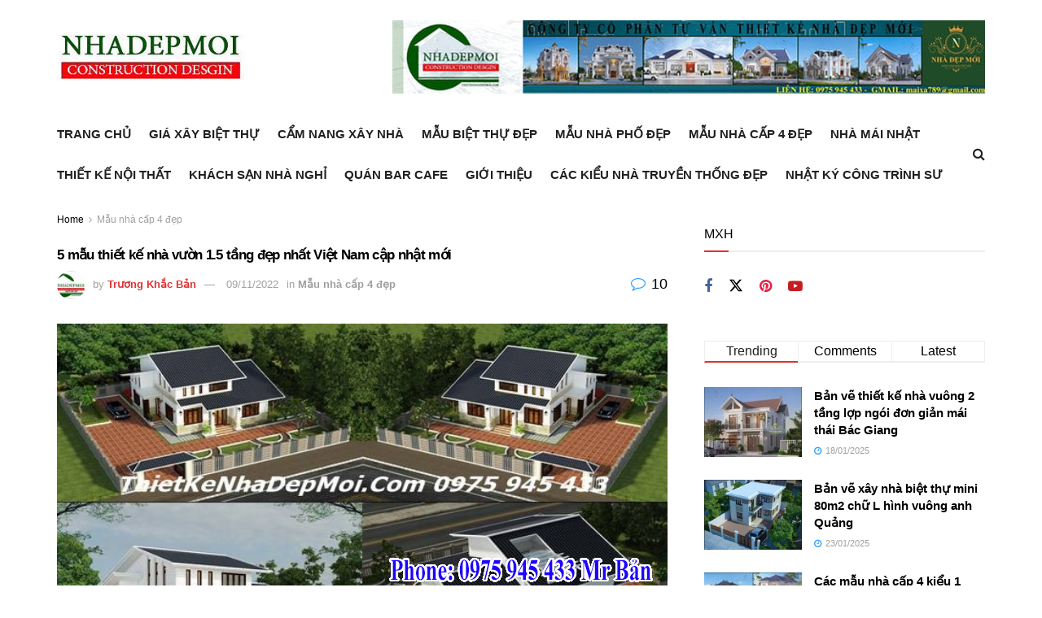

--- FILE ---
content_type: text/html; charset=UTF-8
request_url: https://thietkenhadepmoi.com/thiet-ke-nha-vuon-1-5-tang.html
body_size: 50365
content:
<!doctype html>
<!--[if lt IE 7]> <html class="no-js lt-ie9 lt-ie8 lt-ie7" lang="vi" prefix="og: https://ogp.me/ns#"> <![endif]-->
<!--[if IE 7]>    <html class="no-js lt-ie9 lt-ie8" lang="vi" prefix="og: https://ogp.me/ns#"> <![endif]-->
<!--[if IE 8]>    <html class="no-js lt-ie9" lang="vi" prefix="og: https://ogp.me/ns#"> <![endif]-->
<!--[if IE 9]>    <html class="no-js lt-ie10" lang="vi" prefix="og: https://ogp.me/ns#"> <![endif]-->
<!--[if gt IE 8]><!--> <html class="no-js" lang="vi" prefix="og: https://ogp.me/ns#"> <!--<![endif]-->
<head>
    <meta http-equiv="Content-Type" content="text/html; charset=UTF-8" />
    <meta name='viewport' content='width=device-width, initial-scale=1, user-scalable=yes' />
    <link rel="profile" href="http://gmpg.org/xfn/11" />
    <link rel="pingback" href="https://thietkenhadepmoi.com/xmlrpc.php" />
    <meta property="og:type" content="article">
<meta property="og:title" content="5 mẫu thiết kế nhà vườn 1.5 tầng đẹp nhất Việt Nam cập nhật mới">
<meta property="og:site_name" content="C&amp;ocirc;ng Ty Thiết Kế Nh&amp;agrave; Đẹp Mới">
<meta property="og:description" content="Mẫu thiết kế nhà vườn 1.5 tầng đẹp mái thái phía trên có thêm gác lửng anh Kiên. Phương án">
<meta property="og:url" content="https://thietkenhadepmoi.com/thiet-ke-nha-vuon-1-5-tang.html">
<meta property="og:image" content="https://thietkenhadepmoi.com/wp-content/uploads/2017/03/mau-nha-vuon-dep-co-gac-lung-mai-thai-dep-nhat-nam-2017-344.jpg">
<meta property="og:image:height" content="375">
<meta property="og:image:width" content="640">
<meta property="article:published_time" content="2022-11-09T08:13:54+07:00">
<meta property="article:modified_time" content="2022-11-09T15:09:25+07:00">
<meta property="article:author" content="https://www.facebook.com/BANdeptrailangmaixachanh">
<meta property="article:section" content="Mẫu nhà cấp 4 đẹp">
<meta property="article:tag" content="Biệt thự nhà vườn">
<meta property="article:tag" content="Mẫu nhà cấp 4 có gác lửng đẹp">
<meta property="article:tag" content="Mẫu nhà đẹp">
<meta property="article:tag" content="Thiết kế nhà cấp 4">
<meta name="twitter:card" content="summary_large_image">
<meta name="twitter:title" content="5 mẫu thiết kế nhà vườn 1.5 tầng đẹp nhất Việt Nam cập nhật mới">
<meta name="twitter:description" content="Mẫu thiết kế nhà vườn 1.5 tầng đẹp mái thái phía trên có thêm gác lửng anh Kiên. Phương án">
<meta name="twitter:url" content="https://thietkenhadepmoi.com/thiet-ke-nha-vuon-1-5-tang.html">
<meta name="twitter:site" content="nhadepmoi">
<meta name="twitter:image" content="https://thietkenhadepmoi.com/wp-content/uploads/2017/03/mau-nha-vuon-dep-co-gac-lung-mai-thai-dep-nhat-nam-2017-344.jpg">
<meta name="twitter:image:width" content="640">
<meta name="twitter:image:height" content="375">
			<script type="text/javascript" src="[data-uri]" defer></script>
			<script type="text/javascript" src="[data-uri]" defer></script>
<!-- Tối ưu hóa công cụ tìm kiếm bởi Rank Math PRO - https://rankmath.com/ -->
<title>Thiết kế nhà vườn 1.5 tầng đẹp kiểu biệt thự nông thôn 2022</title>
<meta name="description" content="Thiết kế nhà vườn 1.5 tầng có 4 5 phòng ngủ 1 phòng thờ. Mẫu nhà mái thái 1.5 tầng hiện đại kiểu biệt thự nhà vườn mái ngói đẹp nhất Việt Nam"/>
<meta name="robots" content="follow, index, max-snippet:-1, max-video-preview:-1, max-image-preview:large"/>
<link rel="canonical" href="https://thietkenhadepmoi.com/thiet-ke-nha-vuon-1-5-tang.html" />
<meta property="og:locale" content="vi_VN" />
<meta property="og:type" content="article" />
<meta property="og:title" content="Thiết kế nhà vườn 1.5 tầng đẹp kiểu biệt thự nông thôn 2022" />
<meta property="og:description" content="Thiết kế nhà vườn 1.5 tầng có 4 5 phòng ngủ 1 phòng thờ. Mẫu nhà mái thái 1.5 tầng hiện đại kiểu biệt thự nhà vườn mái ngói đẹp nhất Việt Nam" />
<meta property="og:url" content="https://thietkenhadepmoi.com/thiet-ke-nha-vuon-1-5-tang.html" />
<meta property="og:site_name" content="Công ty Thiết Kế Nhà Đẹp Mới" />
<meta property="article:publisher" content="https://www.facebook.com/thietkenhdepmoi" />
<meta property="article:author" content="https://www.facebook.com/BANdeptrailangmaixachanh" />
<meta property="article:tag" content="Biệt thự nhà vườn" />
<meta property="article:tag" content="Mẫu nhà cấp 4 có gác lửng đẹp" />
<meta property="article:tag" content="Mẫu nhà đẹp" />
<meta property="article:tag" content="Thiết kế nhà cấp 4" />
<meta property="article:section" content="Mẫu nhà cấp 4 đẹp" />
<meta property="og:updated_time" content="2022-11-09T15:09:25+07:00" />
<meta property="og:image" content="https://thietkenhadepmoi.com/wp-content/uploads/2017/03/mau-nha-vuon-dep-co-gac-lung-mai-thai-dep-nhat-nam-2017-344.jpg" />
<meta property="og:image:secure_url" content="https://thietkenhadepmoi.com/wp-content/uploads/2017/03/mau-nha-vuon-dep-co-gac-lung-mai-thai-dep-nhat-nam-2017-344.jpg" />
<meta property="og:image:width" content="640" />
<meta property="og:image:height" content="375" />
<meta property="og:image:alt" content="mau nha vuon dep co gac lung mai thai dep nhat nam 2017 344" />
<meta property="og:image:type" content="image/jpeg" />
<meta name="twitter:card" content="summary_large_image" />
<meta name="twitter:title" content="Thiết kế nhà vườn 1.5 tầng đẹp kiểu biệt thự nông thôn 2022" />
<meta name="twitter:description" content="Thiết kế nhà vườn 1.5 tầng có 4 5 phòng ngủ 1 phòng thờ. Mẫu nhà mái thái 1.5 tầng hiện đại kiểu biệt thự nhà vườn mái ngói đẹp nhất Việt Nam" />
<meta name="twitter:site" content="@nhadepmoi" />
<meta name="twitter:creator" content="@nhadepmoi" />
<meta name="twitter:image" content="https://thietkenhadepmoi.com/wp-content/uploads/2017/03/mau-nha-vuon-dep-co-gac-lung-mai-thai-dep-nhat-nam-2017-344.jpg" />
<meta name="twitter:label1" content="Được viết bởi" />
<meta name="twitter:data1" content="Trương Khắc Bản" />
<meta name="twitter:label2" content="Thời gian để đọc" />
<meta name="twitter:data2" content="9 phút" />
<script type="application/ld+json" class="rank-math-schema-pro">{"@context":"https://schema.org","@graph":[{"headline":"Thi\u1ebft k\u1ebf nh\u00e0 v\u01b0\u1eddn 1.5 t\u1ea7ng \u0111\u1eb9p ki\u1ec3u bi\u1ec7t th\u1ef1 n\u00f4ng th\u00f4n 2022","description":"Thi\u1ebft k\u1ebf nh\u00e0 v\u01b0\u1eddn 1.5 t\u1ea7ng c\u00f3 4 5 ph\u00f2ng ng\u1ee7 1 ph\u00f2ng th\u1edd. M\u1eabu nh\u00e0 m\u00e1i th\u00e1i 1.5 t\u1ea7ng hi\u1ec7n \u0111\u1ea1i ki\u1ec3u bi\u1ec7t th\u1ef1 nh\u00e0 v\u01b0\u1eddn m\u00e1i ng\u00f3i \u0111\u1eb9p nh\u1ea5t Vi\u1ec7t Nam","keywords":"thi\u1ebft k\u1ebf nh\u00e0 v\u01b0\u1eddn 1.5 t\u1ea7ng","@type":"Article","author":{"@type":"Person","name":"Tr\u01b0\u01a1ng Kh\u1eafc B\u1ea3n","url":"https://thietkenhadepmoi.com/author/khacban"},"datePublished":"2022-11-09T08:13:54+07:00","dateModified":"2022-11-09T15:09:25+07:00","image":{"@type":"ImageObject","url":"https://thietkenhadepmoi.com/wp-content/uploads/2017/03/mau-nha-vuon-dep-co-gac-lung-mai-thai-dep-nhat-nam-2017-344.jpg"},"name":"Thi\u1ebft k\u1ebf nh\u00e0 v\u01b0\u1eddn 1.5 t\u1ea7ng \u0111\u1eb9p ki\u1ec3u bi\u1ec7t th\u1ef1 n\u00f4ng th\u00f4n 2022","mainEntityOfPage":{"@id":"https://thietkenhadepmoi.com/thiet-ke-nha-vuon-1-5-tang.html#webpage"}},{"@type":"Place","@id":"https://thietkenhadepmoi.com/#place","geo":{"@type":"GeoCoordinates","latitude":"10.7986308","longitude":"106.6308744"},"hasMap":"https://www.google.com/maps/search/?api=1&amp;query=10.7986308,106.6308744","address":{"@type":"PostalAddress","streetAddress":"5/13 Nguy\u1ec5n C\u1eedu \u0110\u00e0m, ph\u01b0\u1eddng T\u00e2n S\u01a1n Nh\u00ec","addressLocality":"Qu\u1eadn T\u00e2n Ph\u00fa","addressRegion":"TP H\u1ed3 Ch\u00ed Minh","postalCode":"700000","addressCountry":"VN"}},{"@type":["HomeAndConstructionBusiness","Organization"],"@id":"https://thietkenhadepmoi.com/#organization","name":"C\u00f4ng ty Thi\u1ebft K\u1ebf Nh\u00e0 \u0110\u1eb9p M\u1edbi","url":"https://thietkenhadepmoi.com","sameAs":["https://www.facebook.com/thietkenhdepmoi","https://twitter.com/nhadepmoi","https://www.instagram.com/thietkenhadepmoivn/","https://www.youtube.com/channel/UCbr7KMwidkqjjED-ymRdKTQ","https://www.pinterest.com/thietkexaydungnhadepmoi/"],"email":"maixa789@gmail.com","address":{"@type":"PostalAddress","streetAddress":"5/13 Nguy\u1ec5n C\u1eedu \u0110\u00e0m, ph\u01b0\u1eddng T\u00e2n S\u01a1n Nh\u00ec","addressLocality":"Qu\u1eadn T\u00e2n Ph\u00fa","addressRegion":"TP H\u1ed3 Ch\u00ed Minh","postalCode":"700000","addressCountry":"VN"},"logo":{"@type":"ImageObject","@id":"https://thietkenhadepmoi.com/#logo","url":"https://thietkenhadepmoi.com/wp-content/uploads/2021/06/logo-thietkenhadepmoi.jpg","contentUrl":"https://thietkenhadepmoi.com/wp-content/uploads/2021/06/logo-thietkenhadepmoi.jpg","caption":"C\u00f4ng ty Thi\u1ebft K\u1ebf Nh\u00e0 \u0110\u1eb9p M\u1edbi","inLanguage":"vi","width":"512","height":"512"},"priceRange":"$$","openingHours":["Monday,Tuesday,Wednesday,Thursday,Friday,Saturday,Sunday 08:00-17:00"],"description":"C\u00f4ng ty Thi\u1ebft K\u1ebf Nh\u00e0 \u0110\u1eb9p M\u1edbi chuy\u00ean thi\u1ebft k\u1ebf, x\u00e2y d\u1ef1ng v\u00e0 thi c\u00f4ng bi\u1ec7t th\u1ef1, nh\u00e0 ph\u1ed1, n\u1ed9i th\u1ea5t kh\u00f4ng gian \u0111\u1eb9p nh\u1ea5t t\u1ea1i Vi\u1ec7t Nam. \u260e 0975 945 433.","legalName":"C\u00f4ng ty Thi\u1ebft K\u1ebf Nh\u00e0 \u0110\u1eb9p M\u1edbi","location":{"@id":"https://thietkenhadepmoi.com/#place"},"image":{"@id":"https://thietkenhadepmoi.com/#logo"},"telephone":"+84975945433"},{"@type":"WebSite","@id":"https://thietkenhadepmoi.com/#website","url":"https://thietkenhadepmoi.com","name":"C\u00f4ng ty Thi\u1ebft K\u1ebf Nh\u00e0 \u0110\u1eb9p M\u1edbi","alternateName":"Thi\u1ebft K\u1ebf Nh\u00e0 \u0110\u1eb9p M\u1edbi","publisher":{"@id":"https://thietkenhadepmoi.com/#organization"},"inLanguage":"vi"},{"@type":"ImageObject","@id":"https://thietkenhadepmoi.com/wp-content/uploads/2017/03/mau-nha-vuon-dep-co-gac-lung-mai-thai-dep-nhat-nam-2017-344.jpg","url":"https://thietkenhadepmoi.com/wp-content/uploads/2017/03/mau-nha-vuon-dep-co-gac-lung-mai-thai-dep-nhat-nam-2017-344.jpg","width":"640","height":"375","caption":"mau nha vuon dep co gac lung mai thai dep nhat nam 2017 344","inLanguage":"vi"},{"@type":"BreadcrumbList","@id":"https://thietkenhadepmoi.com/thiet-ke-nha-vuon-1-5-tang.html#breadcrumb","itemListElement":[{"@type":"ListItem","position":"1","item":{"@id":"https://thietkenhadepmoi.com/","name":"Trang Ch\u1ee7"}},{"@type":"ListItem","position":"2","item":{"@id":"https://thietkenhadepmoi.com/thiet-ke-nha-vuon-1-5-tang.html","name":"\u2705 thi\u1ebft k\u1ebf nh\u00e0 v\u01b0\u1eddn 1.5 t\u1ea7ng"}}]},{"@type":"WebPage","@id":"https://thietkenhadepmoi.com/thiet-ke-nha-vuon-1-5-tang.html#webpage","url":"https://thietkenhadepmoi.com/thiet-ke-nha-vuon-1-5-tang.html","name":"Thi\u1ebft k\u1ebf nh\u00e0 v\u01b0\u1eddn 1.5 t\u1ea7ng \u0111\u1eb9p ki\u1ec3u bi\u1ec7t th\u1ef1 n\u00f4ng th\u00f4n 2022","datePublished":"2022-11-09T08:13:54+07:00","dateModified":"2022-11-09T15:09:25+07:00","isPartOf":{"@id":"https://thietkenhadepmoi.com/#website"},"primaryImageOfPage":{"@id":"https://thietkenhadepmoi.com/wp-content/uploads/2017/03/mau-nha-vuon-dep-co-gac-lung-mai-thai-dep-nhat-nam-2017-344.jpg"},"inLanguage":"vi","breadcrumb":{"@id":"https://thietkenhadepmoi.com/thiet-ke-nha-vuon-1-5-tang.html#breadcrumb"}}]}</script>

<link data-optimized="1" rel='stylesheet' id='jnews-faq-css' href='https://thietkenhadepmoi.com/wp-content/litespeed/css/b59cfefc18a209ec9db11104f417f5b6.css?ver=399ea' type='text/css' media='all' />
<link data-optimized="1" rel='stylesheet' id='ez-toc-css' href='https://thietkenhadepmoi.com/wp-content/litespeed/css/35dff736767bc6401aaa442ff51428d7.css?ver=f8a5a' type='text/css' media='all' />
<style id='ez-toc-inline-css' type='text/css'>
div#ez-toc-container .ez-toc-title {font-size: 120%;}div#ez-toc-container .ez-toc-title {font-weight: 500;}div#ez-toc-container ul li , div#ez-toc-container ul li a {font-size: 95%;}div#ez-toc-container ul li , div#ez-toc-container ul li a {font-weight: 500;}div#ez-toc-container nav ul ul li {font-size: 90%;}
</style>
<link data-optimized="1" rel='stylesheet' id='js_composer_front-css' href='https://thietkenhadepmoi.com/wp-content/litespeed/css/a00010ef4194ef4e9894039c083dfaed.css?ver=93d29' type='text/css' media='all' />
<link data-optimized="1" rel='stylesheet' id='font-awesome-css' href='https://thietkenhadepmoi.com/wp-content/litespeed/css/59f4f51444bd8a079ef9fc450970e9a2.css?ver=d8d8f' type='text/css' media='all' />
<link data-optimized="1" rel='stylesheet' id='jnews-frontend-css' href='https://thietkenhadepmoi.com/wp-content/litespeed/css/03efb3f78e3a7be97c2485152bcca8d3.css?ver=cec0e' type='text/css' media='all' />
<link data-optimized="1" rel='stylesheet' id='jnews-js-composer-css' href='https://thietkenhadepmoi.com/wp-content/litespeed/css/a9b8d4ac81d809b26186aee4e57b08c4.css?ver=da66e' type='text/css' media='all' />
<link data-optimized="1" rel='stylesheet' id='jnews-style-css' href='https://thietkenhadepmoi.com/wp-content/litespeed/css/e82940637ad12766476d368d13cccef4.css?ver=b77f9' type='text/css' media='all' />
<link data-optimized="1" rel='stylesheet' id='jnews-darkmode-css' href='https://thietkenhadepmoi.com/wp-content/litespeed/css/e777753bf4de3280b0452cd3b65d3b7d.css?ver=55af7' type='text/css' media='all' />
<link data-optimized="1" rel='stylesheet' id='jnews-select-share-css' href='https://thietkenhadepmoi.com/wp-content/litespeed/css/10a741c4cbf359bd5cbda14bcd4ea612.css?ver=ea612' type='text/css' media='all' />
<script type="text/javascript" src="https://thietkenhadepmoi.com/wp-includes/js/jquery/jquery.min.js?ver=3.7.1" id="jquery-core-js"></script>
<script data-optimized="1" type="text/javascript" src="https://thietkenhadepmoi.com/wp-content/litespeed/js/a6dfd25ab050ab61c6b2f9003d2d08b0.js?ver=9d26f" id="jquery-migrate-js" defer data-deferred="1"></script>
<script></script><link rel="https://api.w.org/" href="https://thietkenhadepmoi.com/wp-json/" /><link rel="alternate" title="JSON" type="application/json" href="https://thietkenhadepmoi.com/wp-json/wp/v2/posts/11445" /><meta name="google-site-verification" content="lQxirT4lVLwgC5Ba9q4mzr0ZCYMBxaaXft_e2saztJ4" /><meta name="generator" content="performant-translations 1.2.0">

<!-- StarBox - the Author Box for Humans 3.5.4, visit: https://wordpress.org/plugins/starbox/ -->
<meta property="article:author" content="https://www.facebook.com/BANdeptrailangmaixachanh" />
<!-- /StarBox - the Author Box for Humans -->

<link data-optimized="1" rel='stylesheet' id='4746c1724d-css' href='https://thietkenhadepmoi.com/wp-content/litespeed/css/4746c1724d765cf95eb0f97abb196749.css?ver=00f0a' type='text/css' media='all' />
<script data-optimized="1" type="text/javascript" src="https://thietkenhadepmoi.com/wp-content/litespeed/js/cd1d98f6503af8fe156503e539d0c2fc.js?ver=b3734" id="cd1d98f650-js" defer data-deferred="1"></script>
<link data-optimized="1" rel='stylesheet' id='95ecae4923-css' href='https://thietkenhadepmoi.com/wp-content/litespeed/css/95ecae4923c4700f05af82b003c35db6.css?ver=5cd79' type='text/css' media='all' />
<meta name="generator" content="Powered by WPBakery Page Builder - drag and drop page builder for WordPress."/>
<link rel="icon" href="https://thietkenhadepmoi.com/wp-content/uploads/2023/02/cropped-lo-go-thuong-hieu-nha-dep-moi-2023-32x32.jpg" sizes="32x32" />
<link rel="icon" href="https://thietkenhadepmoi.com/wp-content/uploads/2023/02/cropped-lo-go-thuong-hieu-nha-dep-moi-2023-192x192.jpg" sizes="192x192" />
<link rel="apple-touch-icon" href="https://thietkenhadepmoi.com/wp-content/uploads/2023/02/cropped-lo-go-thuong-hieu-nha-dep-moi-2023-180x180.jpg" />
<meta name="msapplication-TileImage" content="https://thietkenhadepmoi.com/wp-content/uploads/2023/02/cropped-lo-go-thuong-hieu-nha-dep-moi-2023-270x270.jpg" />
<script src="[data-uri]" defer></script><style id="jeg_dynamic_css" type="text/css" data-type="jeg_custom-css">.jeg_container, .jeg_content, .jeg_boxed .jeg_main .jeg_container, .jeg_autoload_separator { background-color : #ffffff; } body { --j-body-color : #000000; --j-accent-color : #dd3333; --j-alt-color : #2e9fff; --j-heading-color : #000000; --j-entry-color : #000000; --j-entry-link-color : #000000; } body,.jeg_newsfeed_list .tns-outer .tns-controls button,.jeg_filter_button,.owl-carousel .owl-nav div,.jeg_readmore,.jeg_hero_style_7 .jeg_post_meta a,.widget_calendar thead th,.widget_calendar tfoot a,.jeg_socialcounter a,.entry-header .jeg_meta_like a,.entry-header .jeg_meta_comment a,.entry-header .jeg_meta_donation a,.entry-header .jeg_meta_bookmark a,.entry-content tbody tr:hover,.entry-content th,.jeg_splitpost_nav li:hover a,#breadcrumbs a,.jeg_author_socials a:hover,.jeg_footer_content a,.jeg_footer_bottom a,.jeg_cartcontent,.woocommerce .woocommerce-breadcrumb a { color : #000000; } a, .jeg_menu_style_5>li>a:hover, .jeg_menu_style_5>li.sfHover>a, .jeg_menu_style_5>li.current-menu-item>a, .jeg_menu_style_5>li.current-menu-ancestor>a, .jeg_navbar .jeg_menu:not(.jeg_main_menu)>li>a:hover, .jeg_midbar .jeg_menu:not(.jeg_main_menu)>li>a:hover, .jeg_side_tabs li.active, .jeg_block_heading_5 strong, .jeg_block_heading_6 strong, .jeg_block_heading_7 strong, .jeg_block_heading_8 strong, .jeg_subcat_list li a:hover, .jeg_subcat_list li button:hover, .jeg_pl_lg_7 .jeg_thumb .jeg_post_category a, .jeg_pl_xs_2:before, .jeg_pl_xs_4 .jeg_postblock_content:before, .jeg_postblock .jeg_post_title a:hover, .jeg_hero_style_6 .jeg_post_title a:hover, .jeg_sidefeed .jeg_pl_xs_3 .jeg_post_title a:hover, .widget_jnews_popular .jeg_post_title a:hover, .jeg_meta_author a, .widget_archive li a:hover, .widget_pages li a:hover, .widget_meta li a:hover, .widget_recent_entries li a:hover, .widget_rss li a:hover, .widget_rss cite, .widget_categories li a:hover, .widget_categories li.current-cat>a, #breadcrumbs a:hover, .jeg_share_count .counts, .commentlist .bypostauthor>.comment-body>.comment-author>.fn, span.required, .jeg_review_title, .bestprice .price, .authorlink a:hover, .jeg_vertical_playlist .jeg_video_playlist_play_icon, .jeg_vertical_playlist .jeg_video_playlist_item.active .jeg_video_playlist_thumbnail:before, .jeg_horizontal_playlist .jeg_video_playlist_play, .woocommerce li.product .pricegroup .button, .widget_display_forums li a:hover, .widget_display_topics li:before, .widget_display_replies li:before, .widget_display_views li:before, .bbp-breadcrumb a:hover, .jeg_mobile_menu li.sfHover>a, .jeg_mobile_menu li a:hover, .split-template-6 .pagenum, .jeg_mobile_menu_style_5>li>a:hover, .jeg_mobile_menu_style_5>li.sfHover>a, .jeg_mobile_menu_style_5>li.current-menu-item>a, .jeg_mobile_menu_style_5>li.current-menu-ancestor>a, .jeg_mobile_menu.jeg_menu_dropdown li.open > div > a ,.jeg_menu_dropdown.language-swicher .sub-menu li a:hover { color : #dd3333; } .jeg_menu_style_1>li>a:before, .jeg_menu_style_2>li>a:before, .jeg_menu_style_3>li>a:before, .jeg_side_toggle, .jeg_slide_caption .jeg_post_category a, .jeg_slider_type_1_wrapper .tns-controls button.tns-next, .jeg_block_heading_1 .jeg_block_title span, .jeg_block_heading_2 .jeg_block_title span, .jeg_block_heading_3, .jeg_block_heading_4 .jeg_block_title span, .jeg_block_heading_6:after, .jeg_pl_lg_box .jeg_post_category a, .jeg_pl_md_box .jeg_post_category a, .jeg_readmore:hover, .jeg_thumb .jeg_post_category a, .jeg_block_loadmore a:hover, .jeg_postblock.alt .jeg_block_loadmore a:hover, .jeg_block_loadmore a.active, .jeg_postblock_carousel_2 .jeg_post_category a, .jeg_heroblock .jeg_post_category a, .jeg_pagenav_1 .page_number.active, .jeg_pagenav_1 .page_number.active:hover, input[type="submit"], .btn, .button, .widget_tag_cloud a:hover, .popularpost_item:hover .jeg_post_title a:before, .jeg_splitpost_4 .page_nav, .jeg_splitpost_5 .page_nav, .jeg_post_via a:hover, .jeg_post_source a:hover, .jeg_post_tags a:hover, .comment-reply-title small a:before, .comment-reply-title small a:after, .jeg_storelist .productlink, .authorlink li.active a:before, .jeg_footer.dark .socials_widget:not(.nobg) a:hover .fa,.jeg_footer.dark .socials_widget:not(.nobg) a:hover > span.jeg-icon, div.jeg_breakingnews_title, .jeg_overlay_slider_bottom_wrapper .tns-controls button, .jeg_overlay_slider_bottom_wrapper .tns-controls button:hover, .jeg_vertical_playlist .jeg_video_playlist_current, .woocommerce span.onsale, .woocommerce #respond input#submit:hover, .woocommerce a.button:hover, .woocommerce button.button:hover, .woocommerce input.button:hover, .woocommerce #respond input#submit.alt, .woocommerce a.button.alt, .woocommerce button.button.alt, .woocommerce input.button.alt, .jeg_popup_post .caption, .jeg_footer.dark input[type="submit"], .jeg_footer.dark .btn, .jeg_footer.dark .button, .footer_widget.widget_tag_cloud a:hover, .jeg_inner_content .content-inner .jeg_post_category a:hover, #buddypress .standard-form button, #buddypress a.button, #buddypress input[type="submit"], #buddypress input[type="button"], #buddypress input[type="reset"], #buddypress ul.button-nav li a, #buddypress .generic-button a, #buddypress .generic-button button, #buddypress .comment-reply-link, #buddypress a.bp-title-button, #buddypress.buddypress-wrap .members-list li .user-update .activity-read-more a, div#buddypress .standard-form button:hover, div#buddypress a.button:hover, div#buddypress input[type="submit"]:hover, div#buddypress input[type="button"]:hover, div#buddypress input[type="reset"]:hover, div#buddypress ul.button-nav li a:hover, div#buddypress .generic-button a:hover, div#buddypress .generic-button button:hover, div#buddypress .comment-reply-link:hover, div#buddypress a.bp-title-button:hover, div#buddypress.buddypress-wrap .members-list li .user-update .activity-read-more a:hover, #buddypress #item-nav .item-list-tabs ul li a:before, .jeg_inner_content .jeg_meta_container .follow-wrapper a { background-color : #dd3333; } .jeg_block_heading_7 .jeg_block_title span, .jeg_readmore:hover, .jeg_block_loadmore a:hover, .jeg_block_loadmore a.active, .jeg_pagenav_1 .page_number.active, .jeg_pagenav_1 .page_number.active:hover, .jeg_pagenav_3 .page_number:hover, .jeg_prevnext_post a:hover h3, .jeg_overlay_slider .jeg_post_category, .jeg_sidefeed .jeg_post.active, .jeg_vertical_playlist.jeg_vertical_playlist .jeg_video_playlist_item.active .jeg_video_playlist_thumbnail img, .jeg_horizontal_playlist .jeg_video_playlist_item.active { border-color : #dd3333; } .jeg_tabpost_nav li.active, .woocommerce div.product .woocommerce-tabs ul.tabs li.active, .jeg_mobile_menu_style_1>li.current-menu-item a, .jeg_mobile_menu_style_1>li.current-menu-ancestor a, .jeg_mobile_menu_style_2>li.current-menu-item::after, .jeg_mobile_menu_style_2>li.current-menu-ancestor::after, .jeg_mobile_menu_style_3>li.current-menu-item::before, .jeg_mobile_menu_style_3>li.current-menu-ancestor::before { border-bottom-color : #dd3333; } .jeg_post_share .jeg-icon svg { fill : #dd3333; } .jeg_post_meta .fa, .jeg_post_meta .jpwt-icon, .entry-header .jeg_post_meta .fa, .jeg_review_stars, .jeg_price_review_list { color : #2e9fff; } .jeg_share_button.share-float.share-monocrhome a { background-color : #2e9fff; } h1,h2,h3,h4,h5,h6,.jeg_post_title a,.entry-header .jeg_post_title,.jeg_hero_style_7 .jeg_post_title a,.jeg_block_title,.jeg_splitpost_bar .current_title,.jeg_video_playlist_title,.gallery-caption,.jeg_push_notification_button>a.button { color : #000000; } .split-template-9 .pagenum, .split-template-10 .pagenum, .split-template-11 .pagenum, .split-template-12 .pagenum, .split-template-13 .pagenum, .split-template-15 .pagenum, .split-template-18 .pagenum, .split-template-20 .pagenum, .split-template-19 .current_title span, .split-template-20 .current_title span { background-color : #000000; } .entry-content .content-inner p, .entry-content .intro-text { color : #000000; } .entry-content .content-inner a { color : #000000; } .jeg_topbar .jeg_nav_row, .jeg_topbar .jeg_search_no_expand .jeg_search_input { line-height : 36px; } .jeg_topbar .jeg_nav_row, .jeg_topbar .jeg_nav_icon { height : 36px; } .jeg_topbar .jeg_logo_img { max-height : 36px; } .jeg_header .jeg_bottombar, .jeg_header .jeg_bottombar.jeg_navbar_dark, .jeg_bottombar.jeg_navbar_boxed .jeg_nav_row, .jeg_bottombar.jeg_navbar_dark.jeg_navbar_boxed .jeg_nav_row { border-bottom-width : 0px; } .jeg_mobile_bottombar { height : 70px; line-height : 70px; } .jeg_mobile_midbar, .jeg_mobile_midbar.dark { border-top-width : 0px; } .jeg_navbar_mobile_menu { border-top-width : 0px; } .jeg_header .jeg_vertical_menu.jeg_vertical_menu_1 { border-top-width : 6px; } .jeg_header .jeg_vertical_menu.jeg_vertical_menu_2 { border-top-width : 6px; } .jeg_header .jeg_vertical_menu.jeg_vertical_menu_3 { border-top-width : 6px; } .jeg_header .jeg_vertical_menu.jeg_vertical_menu_4 { border-top-width : 6px; } body,input,textarea,select,.chosen-container-single .chosen-single,.btn,.button { font-family: "Helvetica Neue", Helvetica, Roboto, Arial, sans-serif;font-weight : 400; font-style : normal; font-size: 14px; line-height: 1.5em;  } .jeg_header, .jeg_mobile_wrapper { font-family: "Helvetica Neue", Helvetica, Roboto, Arial, sans-serif;font-weight : 700; font-style : normal; font-size: 16px; line-height: 1.5em;  } .jeg_main_menu > li > a { font-family: "Helvetica Neue", Helvetica, Roboto, Arial, sans-serif;font-weight : 700; font-style : normal; font-size: 15px; line-height: 1.5em;  } h3.jeg_block_title, .jeg_footer .jeg_footer_heading h3, .jeg_footer .widget h2, .jeg_tabpost_nav li { font-family: "Helvetica Neue", Helvetica, Roboto, Arial, sans-serif;font-weight : 400; font-style : normal; font-size: 16px; line-height: 1.5em;  } .jeg_post_title, .entry-header .jeg_post_title, .jeg_single_tpl_2 .entry-header .jeg_post_title, .jeg_single_tpl_3 .entry-header .jeg_post_title, .jeg_single_tpl_6 .entry-header .jeg_post_title, .jeg_content .jeg_custom_title_wrapper .jeg_post_title { font-family: "Helvetica Neue", Helvetica, Roboto, Arial, sans-serif;font-weight : 700; font-style : normal; font-size: 17px; line-height: 1.5em;  } .jeg_post_excerpt p, .content-inner p { font-family: "Helvetica Neue", Helvetica, Roboto, Arial, sans-serif;font-weight : 400; font-style : normal; font-size: 15px; line-height: 1.5em;  } </style><noscript><style> .wpb_animate_when_almost_visible { opacity: 1; }</style></noscript></head>
<body class="wp-singular post-template-default single single-post postid-11445 single-format-standard wp-embed-responsive wp-theme-jnews jeg_toggle_light jeg_single_tpl_1 jnews jsc_normal wpb-js-composer js-comp-ver-8.7.2 vc_responsive">

    
    
    <div class="jeg_ad jeg_ad_top jnews_header_top_ads">
        <div class='ads-wrapper'></div>    </div>

    <!-- The Main Wrapper
    ============================================= -->
    <div class="jeg_viewport">

        
        <div class="jeg_header_wrapper">
            <div class="jeg_header_instagram_wrapper">
    </div>

<!-- HEADER -->
<div class="jeg_header normal">
    <div class="jeg_midbar jeg_container jeg_navbar_wrapper normal">
    <div class="container">
        <div class="jeg_nav_row">
            
                <div class="jeg_nav_col jeg_nav_left jeg_nav_normal">
                    <div class="item_wrap jeg_nav_alignleft">
                        <div class="jeg_nav_item jeg_logo jeg_desktop_logo">
			<div class="site-title">
			<a href="https://thietkenhadepmoi.com/" aria-label="Visit Homepage" style="padding: 0 0 0 0;">
				<img data-lazyloaded="1" src="[data-uri]" class='jeg_logo_img' data-src="https://thietkenhadepmoi.com/wp-content/uploads/2021/06/logo-thietkenhadepmoi-1-1.png" data-srcset="https://thietkenhadepmoi.com/wp-content/uploads/2021/06/logo-thietkenhadepmoi-1-1.png 1x, https://thietkenhadepmoi.com/wp-content/uploads/2021/06/logo-thietkenhadepmoi-1-1.png 2x" alt="C&ocirc;ng Ty Thiết Kế Nh&agrave; Đẹp Mới"data-light-src="https://thietkenhadepmoi.com/wp-content/uploads/2021/06/logo-thietkenhadepmoi-1-1.png" data-light-srcset="https://thietkenhadepmoi.com/wp-content/uploads/2021/06/logo-thietkenhadepmoi-1-1.png 1x, https://thietkenhadepmoi.com/wp-content/uploads/2021/06/logo-thietkenhadepmoi-1-1.png 2x" data-dark-src="" data-dark-srcset=" 1x,  2x"width="231" height="56"><noscript><img class='jeg_logo_img' src="https://thietkenhadepmoi.com/wp-content/uploads/2021/06/logo-thietkenhadepmoi-1-1.png" srcset="https://thietkenhadepmoi.com/wp-content/uploads/2021/06/logo-thietkenhadepmoi-1-1.png 1x, https://thietkenhadepmoi.com/wp-content/uploads/2021/06/logo-thietkenhadepmoi-1-1.png 2x" alt="C&ocirc;ng Ty Thiết Kế Nh&agrave; Đẹp Mới"data-light-src="https://thietkenhadepmoi.com/wp-content/uploads/2021/06/logo-thietkenhadepmoi-1-1.png" data-light-srcset="https://thietkenhadepmoi.com/wp-content/uploads/2021/06/logo-thietkenhadepmoi-1-1.png 1x, https://thietkenhadepmoi.com/wp-content/uploads/2021/06/logo-thietkenhadepmoi-1-1.png 2x" data-dark-src="" data-dark-srcset=" 1x,  2x"width="231" height="56"></noscript>			</a>
		</div>
	</div>
                    </div>
                </div>

                
                <div class="jeg_nav_col jeg_nav_center jeg_nav_normal">
                    <div class="item_wrap jeg_nav_aligncenter">
                                            </div>
                </div>

                
                <div class="jeg_nav_col jeg_nav_right jeg_nav_grow">
                    <div class="item_wrap jeg_nav_alignright">
                        <div class="jeg_nav_item jeg_ad jeg_ad_top jnews_header_ads">
    <div class='ads-wrapper'><a href='https://thietkenhadepmoi.com/' aria-label="Visit advertisement link" rel="noopener" class='adlink ads_image'>
                                    <img width="728" height="90" src='https://thietkenhadepmoi.com/wp-content/themes/jnews/assets/img/jeg-empty.png' class='lazyload' data-src='https://thietkenhadepmoi.com/wp-content/uploads/2021/06/banaer-thietkenhadepmoi.jpg' alt='Advertisement' data-pin-no-hover="true">
                                </a></div></div>                    </div>
                </div>

                        </div>
    </div>
</div><div class="jeg_bottombar jeg_navbar jeg_container jeg_navbar_wrapper  jeg_navbar_normal">
    <div class="container">
        <div class="jeg_nav_row">
            
                <div class="jeg_nav_col jeg_nav_left jeg_nav_grow">
                    <div class="item_wrap jeg_nav_alignleft">
                        <div class="jeg_nav_item jeg_main_menu_wrapper">
<div class="jeg_mainmenu_wrap"><ul class="jeg_menu jeg_main_menu jeg_menu_style_1" data-animation="animate"><li id="menu-item-88975" class="menu-item menu-item-type-post_type menu-item-object-page menu-item-home menu-item-88975 bgnav" data-item-row="default" ><a href="https://thietkenhadepmoi.com/">Trang Chủ</a></li>
<li id="menu-item-88984" class="menu-item menu-item-type-post_type menu-item-object-post menu-item-88984 bgnav" data-item-row="default" ><a href="https://thietkenhadepmoi.com/xay-biet-thu.html">Giá xây biệt thự</a></li>
<li id="menu-item-88976" class="menu-item menu-item-type-taxonomy menu-item-object-category menu-item-88976 bgnav" data-item-row="default" ><a href="https://thietkenhadepmoi.com/cam-nang-xay-nha">Cẩm nang xây nhà</a></li>
<li id="menu-item-88977" class="menu-item menu-item-type-taxonomy menu-item-object-category menu-item-88977 bgnav" data-item-row="default" ><a href="https://thietkenhadepmoi.com/mau-biet-thu-dep">Mẫu biệt thự đẹp</a></li>
<li id="menu-item-88978" class="menu-item menu-item-type-taxonomy menu-item-object-category menu-item-88978 bgnav" data-item-row="default" ><a href="https://thietkenhadepmoi.com/mau-nha-pho-dep">Mẫu nhà phố đẹp</a></li>
<li id="menu-item-88979" class="menu-item menu-item-type-taxonomy menu-item-object-category current-post-ancestor current-menu-parent current-post-parent menu-item-88979 bgnav" data-item-row="default" ><a href="https://thietkenhadepmoi.com/mau-nha-cap-4-dep">Mẫu nhà cấp 4 đẹp</a></li>
<li id="menu-item-88985" class="menu-item menu-item-type-taxonomy menu-item-object-category menu-item-88985 bgnav" data-item-row="default" ><a href="https://thietkenhadepmoi.com/nha-mai-nhat-dep">Nhà mái Nhật</a></li>
<li id="menu-item-88980" class="menu-item menu-item-type-taxonomy menu-item-object-category menu-item-88980 bgnav" data-item-row="default" ><a href="https://thietkenhadepmoi.com/thiet-ke-noi-that">Thiết kế nội thất</a></li>
<li id="menu-item-88981" class="menu-item menu-item-type-taxonomy menu-item-object-category menu-item-88981 bgnav" data-item-row="default" ><a href="https://thietkenhadepmoi.com/mau-thiet-ke-khach-san-nha-nghi-dep">Khách sạn nhà nghỉ</a></li>
<li id="menu-item-88982" class="menu-item menu-item-type-taxonomy menu-item-object-category menu-item-88982 bgnav" data-item-row="default" ><a href="https://thietkenhadepmoi.com/thiet-ke-quan-bar-cafe-dep">Quán bar cafe</a></li>
<li id="menu-item-88983" class="menu-item menu-item-type-post_type menu-item-object-post menu-item-88983 bgnav" data-item-row="default" ><a href="https://thietkenhadepmoi.com/gioi-thieu.html">Giới thiệu</a></li>
<li id="menu-item-88990" class="menu-item menu-item-type-taxonomy menu-item-object-category menu-item-88990 bgnav" data-item-row="default" ><a href="https://thietkenhadepmoi.com/kieu-nha-truyen-thong-dep">Các kiểu nhà truyền thống đẹp</a></li>
<li id="menu-item-88993" class="menu-item menu-item-type-taxonomy menu-item-object-category menu-item-88993 bgnav" data-item-row="default" ><a href="https://thietkenhadepmoi.com/kien-truc-su">Nhật Ký Công Trình Sư</a></li>
</ul></div></div>
                    </div>
                </div>

                
                <div class="jeg_nav_col jeg_nav_center jeg_nav_normal">
                    <div class="item_wrap jeg_nav_aligncenter">
                                            </div>
                </div>

                
                <div class="jeg_nav_col jeg_nav_right jeg_nav_normal">
                    <div class="item_wrap jeg_nav_alignright">
                        <!-- Search Icon -->
<div class="jeg_nav_item jeg_search_wrapper search_icon jeg_search_popup_expand">
    <a href="#" class="jeg_search_toggle" aria-label="Search Button"><i class="fa fa-search"></i></a>
    <form action="https://thietkenhadepmoi.com/" method="get" class="jeg_search_form" target="_top">
    <input name="s" class="jeg_search_input" placeholder="Search..." type="text" value="" autocomplete="off">
	<button aria-label="Search Button" type="submit" class="jeg_search_button btn"><i class="fa fa-search"></i></button>
</form>
<!-- jeg_search_hide with_result no_result -->
<div class="jeg_search_result jeg_search_hide with_result">
    <div class="search-result-wrapper">
    </div>
    <div class="search-link search-noresult">
        No Result    </div>
    <div class="search-link search-all-button">
        <i class="fa fa-search"></i> View All Result    </div>
</div></div>                    </div>
                </div>

                        </div>
    </div>
</div></div><!-- /.jeg_header -->        </div>

        <div class="jeg_header_sticky">
            <div class="sticky_blankspace"></div>
<div class="jeg_header normal">
    <div class="jeg_container">
        <div data-mode="scroll" class="jeg_stickybar jeg_navbar jeg_navbar_wrapper 1 jeg_navbar_boxed jeg_navbar_fitwidth jeg_navbar_menuborder jeg_navbar_normal">
            <div class="container">
    <div class="jeg_nav_row">
        
            <div class="jeg_nav_col jeg_nav_left jeg_nav_grow">
                <div class="item_wrap jeg_nav_alignleft">
                    <div class="jeg_nav_item jeg_main_menu_wrapper">
<div class="jeg_mainmenu_wrap"><ul class="jeg_menu jeg_main_menu jeg_menu_style_1" data-animation="animate"><li id="menu-item-88975" class="menu-item menu-item-type-post_type menu-item-object-page menu-item-home menu-item-88975 bgnav" data-item-row="default" ><a href="https://thietkenhadepmoi.com/">Trang Chủ</a></li>
<li id="menu-item-88984" class="menu-item menu-item-type-post_type menu-item-object-post menu-item-88984 bgnav" data-item-row="default" ><a href="https://thietkenhadepmoi.com/xay-biet-thu.html">Giá xây biệt thự</a></li>
<li id="menu-item-88976" class="menu-item menu-item-type-taxonomy menu-item-object-category menu-item-88976 bgnav" data-item-row="default" ><a href="https://thietkenhadepmoi.com/cam-nang-xay-nha">Cẩm nang xây nhà</a></li>
<li id="menu-item-88977" class="menu-item menu-item-type-taxonomy menu-item-object-category menu-item-88977 bgnav" data-item-row="default" ><a href="https://thietkenhadepmoi.com/mau-biet-thu-dep">Mẫu biệt thự đẹp</a></li>
<li id="menu-item-88978" class="menu-item menu-item-type-taxonomy menu-item-object-category menu-item-88978 bgnav" data-item-row="default" ><a href="https://thietkenhadepmoi.com/mau-nha-pho-dep">Mẫu nhà phố đẹp</a></li>
<li id="menu-item-88979" class="menu-item menu-item-type-taxonomy menu-item-object-category current-post-ancestor current-menu-parent current-post-parent menu-item-88979 bgnav" data-item-row="default" ><a href="https://thietkenhadepmoi.com/mau-nha-cap-4-dep">Mẫu nhà cấp 4 đẹp</a></li>
<li id="menu-item-88985" class="menu-item menu-item-type-taxonomy menu-item-object-category menu-item-88985 bgnav" data-item-row="default" ><a href="https://thietkenhadepmoi.com/nha-mai-nhat-dep">Nhà mái Nhật</a></li>
<li id="menu-item-88980" class="menu-item menu-item-type-taxonomy menu-item-object-category menu-item-88980 bgnav" data-item-row="default" ><a href="https://thietkenhadepmoi.com/thiet-ke-noi-that">Thiết kế nội thất</a></li>
<li id="menu-item-88981" class="menu-item menu-item-type-taxonomy menu-item-object-category menu-item-88981 bgnav" data-item-row="default" ><a href="https://thietkenhadepmoi.com/mau-thiet-ke-khach-san-nha-nghi-dep">Khách sạn nhà nghỉ</a></li>
<li id="menu-item-88982" class="menu-item menu-item-type-taxonomy menu-item-object-category menu-item-88982 bgnav" data-item-row="default" ><a href="https://thietkenhadepmoi.com/thiet-ke-quan-bar-cafe-dep">Quán bar cafe</a></li>
<li id="menu-item-88983" class="menu-item menu-item-type-post_type menu-item-object-post menu-item-88983 bgnav" data-item-row="default" ><a href="https://thietkenhadepmoi.com/gioi-thieu.html">Giới thiệu</a></li>
<li id="menu-item-88990" class="menu-item menu-item-type-taxonomy menu-item-object-category menu-item-88990 bgnav" data-item-row="default" ><a href="https://thietkenhadepmoi.com/kieu-nha-truyen-thong-dep">Các kiểu nhà truyền thống đẹp</a></li>
<li id="menu-item-88993" class="menu-item menu-item-type-taxonomy menu-item-object-category menu-item-88993 bgnav" data-item-row="default" ><a href="https://thietkenhadepmoi.com/kien-truc-su">Nhật Ký Công Trình Sư</a></li>
</ul></div></div>
                </div>
            </div>

            
            <div class="jeg_nav_col jeg_nav_center jeg_nav_normal">
                <div class="item_wrap jeg_nav_aligncenter">
                                    </div>
            </div>

            
            <div class="jeg_nav_col jeg_nav_right jeg_nav_normal">
                <div class="item_wrap jeg_nav_alignright">
                    <!-- Search Icon -->
<div class="jeg_nav_item jeg_search_wrapper search_icon jeg_search_popup_expand">
    <a href="#" class="jeg_search_toggle" aria-label="Search Button"><i class="fa fa-search"></i></a>
    <form action="https://thietkenhadepmoi.com/" method="get" class="jeg_search_form" target="_top">
    <input name="s" class="jeg_search_input" placeholder="Search..." type="text" value="" autocomplete="off">
	<button aria-label="Search Button" type="submit" class="jeg_search_button btn"><i class="fa fa-search"></i></button>
</form>
<!-- jeg_search_hide with_result no_result -->
<div class="jeg_search_result jeg_search_hide with_result">
    <div class="search-result-wrapper">
    </div>
    <div class="search-link search-noresult">
        No Result    </div>
    <div class="search-link search-all-button">
        <i class="fa fa-search"></i> View All Result    </div>
</div></div>                </div>
            </div>

                </div>
</div>        </div>
    </div>
</div>
        </div>

        <div class="jeg_navbar_mobile_wrapper">
            <div class="jeg_navbar_mobile" data-mode="scroll">
    <div class="jeg_mobile_bottombar jeg_mobile_midbar jeg_container dark">
    <div class="container">
        <div class="jeg_nav_row">
            
                <div class="jeg_nav_col jeg_nav_left jeg_nav_normal">
                    <div class="item_wrap jeg_nav_alignleft">
                        <div class="jeg_nav_item">
    <a href="#" aria-label="Show Menu" class="toggle_btn jeg_mobile_toggle"><i class="fa fa-bars"></i></a>
</div>                    </div>
                </div>

                
                <div class="jeg_nav_col jeg_nav_center jeg_nav_grow">
                    <div class="item_wrap jeg_nav_aligncenter">
                        <div class="jeg_nav_item jeg_mobile_logo">
			<div class="site-title">
			<a href="https://thietkenhadepmoi.com/" aria-label="Visit Homepage">
				<img data-lazyloaded="1" src="[data-uri]" class='jeg_logo_img' data-src="https://thietkenhadepmoi.com/wp-content/uploads/2023/02/lo-go-thuong-hieu-nha-dep-moi-2023-ngang.jpg" data-srcset="https://thietkenhadepmoi.com/wp-content/uploads/2023/02/lo-go-thuong-hieu-nha-dep-moi-2023-ngang.jpg 1x, https://thietkenhadepmoi.com/wp-content/uploads/2023/02/lo-go-thuong-hieu-nha-dep-moi-2023-ngang.jpg 2x" alt="C&ocirc;ng Ty Thiết Kế Nh&agrave; Đẹp Mới"data-light-src="https://thietkenhadepmoi.com/wp-content/uploads/2023/02/lo-go-thuong-hieu-nha-dep-moi-2023-ngang.jpg" data-light-srcset="https://thietkenhadepmoi.com/wp-content/uploads/2023/02/lo-go-thuong-hieu-nha-dep-moi-2023-ngang.jpg 1x, https://thietkenhadepmoi.com/wp-content/uploads/2023/02/lo-go-thuong-hieu-nha-dep-moi-2023-ngang.jpg 2x" data-dark-src="" data-dark-srcset=" 1x,  2x"width="231" height="56"><noscript><img class='jeg_logo_img' src="https://thietkenhadepmoi.com/wp-content/uploads/2023/02/lo-go-thuong-hieu-nha-dep-moi-2023-ngang.jpg" srcset="https://thietkenhadepmoi.com/wp-content/uploads/2023/02/lo-go-thuong-hieu-nha-dep-moi-2023-ngang.jpg 1x, https://thietkenhadepmoi.com/wp-content/uploads/2023/02/lo-go-thuong-hieu-nha-dep-moi-2023-ngang.jpg 2x" alt="C&ocirc;ng Ty Thiết Kế Nh&agrave; Đẹp Mới"data-light-src="https://thietkenhadepmoi.com/wp-content/uploads/2023/02/lo-go-thuong-hieu-nha-dep-moi-2023-ngang.jpg" data-light-srcset="https://thietkenhadepmoi.com/wp-content/uploads/2023/02/lo-go-thuong-hieu-nha-dep-moi-2023-ngang.jpg 1x, https://thietkenhadepmoi.com/wp-content/uploads/2023/02/lo-go-thuong-hieu-nha-dep-moi-2023-ngang.jpg 2x" data-dark-src="" data-dark-srcset=" 1x,  2x"width="231" height="56"></noscript>			</a>
		</div>
	</div>                    </div>
                </div>

                
                <div class="jeg_nav_col jeg_nav_right jeg_nav_normal">
                    <div class="item_wrap jeg_nav_alignright">
                        <div class="jeg_nav_item jeg_search_wrapper jeg_search_popup_expand">
    <a href="#" aria-label="Search Button" class="jeg_search_toggle"><i class="fa fa-search"></i></a>
	<form action="https://thietkenhadepmoi.com/" method="get" class="jeg_search_form" target="_top">
    <input name="s" class="jeg_search_input" placeholder="Search..." type="text" value="" autocomplete="off">
	<button aria-label="Search Button" type="submit" class="jeg_search_button btn"><i class="fa fa-search"></i></button>
</form>
<!-- jeg_search_hide with_result no_result -->
<div class="jeg_search_result jeg_search_hide with_result">
    <div class="search-result-wrapper">
    </div>
    <div class="search-link search-noresult">
        No Result    </div>
    <div class="search-link search-all-button">
        <i class="fa fa-search"></i> View All Result    </div>
</div></div>                    </div>
                </div>

                        </div>
    </div>
</div></div>
<div class="sticky_blankspace" style="height: 70px;"></div>        </div>

        <div class="jeg_ad jeg_ad_top jnews_header_bottom_ads">
            <div class='ads-wrapper'></div>        </div>

            <div class="post-wrapper">

        <div class="post-wrap" >

            
            <div class="jeg_main">
                <div class="jeg_container">
                    <div class="jeg_content jeg_singlepage">

	<div class="container">

		<div class="jeg_ad jeg_article jnews_article_top_ads">
			<div class='ads-wrapper'></div>		</div>

		<div class="row">
			<div class="jeg_main_content col-md-8">
				<div class="jeg_inner_content">
					
													<div class="jeg_breadcrumbs jeg_breadcrumb_container">
								<div id="breadcrumbs"><span class="">
                <a href="https://thietkenhadepmoi.com">Home</a>
            </span><i class="fa fa-angle-right"></i><span class="breadcrumb_last_link">
                <a href="https://thietkenhadepmoi.com/mau-nha-cap-4-dep">Mẫu nhà cấp 4 đẹp</a>
            </span></div>							</div>
						
						<div class="entry-header">
							
							<h1 class="jeg_post_title">5 mẫu thiết kế nhà vườn 1.5 tầng đẹp nhất Việt Nam cập nhật mới</h1>

							
							<div class="jeg_meta_container"><div class="jeg_post_meta jeg_post_meta_1">

	<div class="meta_left">
									<div class="jeg_meta_author">
					<img data-lazyloaded="1" src="[data-uri]" alt='Trương Khắc Bản' data-src='https://thietkenhadepmoi.com/wp-content/litespeed/avatar/4292980967eccf1aebc7c6c908795439.jpg?ver=1762747417' data-srcset='https://thietkenhadepmoi.com/wp-content/litespeed/avatar/8ad361675324cf22c1e7854ebb97d3ac.jpg?ver=1762747417 2x' class='avatar avatar-80 photo' height='80' width='80' decoding='async'/><noscript><img alt='Trương Khắc Bản' src='https://thietkenhadepmoi.com/wp-content/litespeed/avatar/4292980967eccf1aebc7c6c908795439.jpg?ver=1762747417' srcset='https://thietkenhadepmoi.com/wp-content/litespeed/avatar/8ad361675324cf22c1e7854ebb97d3ac.jpg?ver=1762747417 2x' class='avatar avatar-80 photo' height='80' width='80' decoding='async'/></noscript>					<span class="meta_text">by</span>
					<a href="https://thietkenhadepmoi.com/author/khacban">Trương Khắc Bản</a>				</div>
					
					<div class="jeg_meta_date">
				<a href="https://thietkenhadepmoi.com/thiet-ke-nha-vuon-1-5-tang.html">09/11/2022</a>
			</div>
		
					<div class="jeg_meta_category">
				<span><span class="meta_text">in</span>
					<a href="https://thietkenhadepmoi.com/mau-nha-cap-4-dep" rel="category tag">Mẫu nhà cấp 4 đẹp</a>				</span>
			</div>
		
			</div>

	<div class="meta_right">
							<div class="jeg_meta_comment"><a href="https://thietkenhadepmoi.com/thiet-ke-nha-vuon-1-5-tang.html#comments"><i
						class="fa fa-comment-o"></i> 10</a></div>
			</div>
</div>
</div>
						</div>

						<div  class="jeg_featured featured_image"><a href="https://thietkenhadepmoi.com/wp-content/uploads/2017/03/mau-nha-vuon-dep-co-gac-lung-mai-thai-dep-nhat-nam-2017-344.jpg"><div class="thumbnail-container" style="padding-bottom:58.594%"><img data-lazyloaded="1" src="[data-uri]" width="640" height="375" data-src="https://thietkenhadepmoi.com/wp-content/uploads/2017/03/mau-nha-vuon-dep-co-gac-lung-mai-thai-dep-nhat-nam-2017-344.jpg" class="attachment-jnews-750x375 size-jnews-750x375 wp-post-image" alt="mau nha vuon dep co gac lung mai thai dep nhat nam 2017 344" decoding="async" fetchpriority="high" data-full-width="640" data-full-height="375" data-full- title="5 mẫu thiết kế nhà vườn 1.5 tầng đẹp nhất Việt Nam cập nhật mới"><noscript><img width="640" height="375" src="https://thietkenhadepmoi.com/wp-content/uploads/2017/03/mau-nha-vuon-dep-co-gac-lung-mai-thai-dep-nhat-nam-2017-344.jpg" class="attachment-jnews-750x375 size-jnews-750x375 wp-post-image" alt="mau nha vuon dep co gac lung mai thai dep nhat nam 2017 344" decoding="async" fetchpriority="high" data-full-width="640" data-full-height="375" data-full- title="5 mẫu thiết kế nhà vườn 1.5 tầng đẹp nhất Việt Nam cập nhật mới"></noscript></div></a></div>
						<div class="jeg_share_top_container"><div class="jeg_share_button clearfix">
                <div class="jeg_share_stats">
                    <div class="jeg_share_count">
                        <div class="counts">12</div>
                        <span class="sharetext">SHARES</span>
                    </div>
                    <div class="jeg_views_count">
                    <div class="counts">1.9k</div>
                    <span class="sharetext">VIEWS</span>
                </div>
                </div>
                <div class="jeg_sharelist">
                    <a href="http://www.facebook.com/sharer.php?u=https%3A%2F%2Fthietkenhadepmoi.com%2Fthiet-ke-nha-vuon-1-5-tang.html" rel='nofollow' aria-label='Share on Facebook' class="jeg_btn-facebook expanded"><i class="fa fa-facebook-official"></i><span>Share on Facebook</span></a><a href="https://twitter.com/intent/tweet?text=5%20m%E1%BA%ABu%20thi%E1%BA%BFt%20k%E1%BA%BF%20nh%C3%A0%20v%C6%B0%E1%BB%9Dn%201.5%20t%E1%BA%A7ng%20%C4%91%E1%BA%B9p%20nh%E1%BA%A5t%20Vi%E1%BB%87t%20Nam%20c%E1%BA%ADp%20nh%E1%BA%ADt%20m%E1%BB%9Bi&url=https%3A%2F%2Fthietkenhadepmoi.com%2Fthiet-ke-nha-vuon-1-5-tang.html" rel='nofollow' aria-label='Share on Twitter' class="jeg_btn-twitter expanded"><i class="fa fa-twitter"><svg xmlns="http://www.w3.org/2000/svg" height="1em" viewbox="0 0 512 512"><!--! Font Awesome Free 6.4.2 by @fontawesome - https://fontawesome.com License - https://fontawesome.com/license (Commercial License) Copyright 2023 Fonticons, Inc. --><path d="M389.2 48h70.6L305.6 224.2 487 464H345L233.7 318.6 106.5 464H35.8L200.7 275.5 26.8 48H172.4L272.9 180.9 389.2 48zM364.4 421.8h39.1L151.1 88h-42L364.4 421.8z"/></svg></i><span>Share on Twitter</span></a><a href="https://www.pinterest.com/pin/create/bookmarklet/?pinFave=1&url=https%3A%2F%2Fthietkenhadepmoi.com%2Fthiet-ke-nha-vuon-1-5-tang.html&media=https://thietkenhadepmoi.com/wp-content/uploads/2017/03/mau-nha-vuon-dep-co-gac-lung-mai-thai-dep-nhat-nam-2017-344.jpg&description=5%20m%E1%BA%ABu%20thi%E1%BA%BFt%20k%E1%BA%BF%20nh%C3%A0%20v%C6%B0%E1%BB%9Dn%201.5%20t%E1%BA%A7ng%20%C4%91%E1%BA%B9p%20nh%E1%BA%A5t%20Vi%E1%BB%87t%20Nam%20c%E1%BA%ADp%20nh%E1%BA%ADt%20m%E1%BB%9Bi" rel='nofollow' aria-label='Share on Pinterest' class="jeg_btn-pinterest expanded"><i class="fa fa-pinterest"></i><span>Share on Pinterest</span></a>
                    <div class="share-secondary">
                    <a href="https://www.linkedin.com/shareArticle?url=https%3A%2F%2Fthietkenhadepmoi.com%2Fthiet-ke-nha-vuon-1-5-tang.html&title=5%20m%E1%BA%ABu%20thi%E1%BA%BFt%20k%E1%BA%BF%20nh%C3%A0%20v%C6%B0%E1%BB%9Dn%201.5%20t%E1%BA%A7ng%20%C4%91%E1%BA%B9p%20nh%E1%BA%A5t%20Vi%E1%BB%87t%20Nam%20c%E1%BA%ADp%20nh%E1%BA%ADt%20m%E1%BB%9Bi" rel='nofollow' aria-label='Share on Linkedin' class="jeg_btn-linkedin"><i class="fa fa-linkedin"></i></a><a href="https://www.pinterest.com/pin/create/bookmarklet/?pinFave=1&url=https%3A%2F%2Fthietkenhadepmoi.com%2Fthiet-ke-nha-vuon-1-5-tang.html&media=https://thietkenhadepmoi.com/wp-content/uploads/2017/03/mau-nha-vuon-dep-co-gac-lung-mai-thai-dep-nhat-nam-2017-344.jpg&description=5%20m%E1%BA%ABu%20thi%E1%BA%BFt%20k%E1%BA%BF%20nh%C3%A0%20v%C6%B0%E1%BB%9Dn%201.5%20t%E1%BA%A7ng%20%C4%91%E1%BA%B9p%20nh%E1%BA%A5t%20Vi%E1%BB%87t%20Nam%20c%E1%BA%ADp%20nh%E1%BA%ADt%20m%E1%BB%9Bi" rel='nofollow' aria-label='Share on Pinterest' class="jeg_btn-pinterest"><i class="fa fa-pinterest"></i></a>
                </div>
                <a href="#" class="jeg_btn-toggle" aria-label="Share on another social media platform"><i class="fa fa-share"></i></a>
                </div>
            </div></div>
						<div class="jeg_ad jeg_article jnews_content_top_ads"><div class='ads-wrapper'></div></div>
						<div class="entry-content no-share">
							<div class="jeg_share_button share-float jeg_sticky_share clearfix share-monocrhome">
								<div class="jeg_share_float_container"></div>							</div>

							<div class="content-inner  jeg_link_underline">
								<p style="text-align: justify;">Mẫu thiết kế nhà vườn 1.5 tầng đẹp mái thái phía trên có thêm gác lửng anh Kiên. Phương án thiết kế kiến trúc biệt thự <a href="https://thietkenhadepmoi.com/kieu-nha-vuon-dep-moi.html">nhà vườn đẹp</a> 1.5 tầng ở nông thôn hiện đại <a href="https://thietkenhadepmoi.com/nha-co-ba-mai-dep.html">mái lợp ngói</a>. Ngoài ra còn có các mẫu nhà khác</p>
<ul style="text-align: justify;">
<li><a href="https://thietkenhadepmoi.com/thiet-ke-nha-co-tang-lung-dep.html">Top 9 mẫu thiết kế nhà tầng lửng đẹp có 4 – 5 phòng ngủ nông thôn</a></li>
<li><a href="https://thietkenhadepmoi.com/nha-biet-thu-2-tang-1-tum.html">Mẫu nhà biệt thự 2 tầng 1 tum hiện đại 120m2 sân vườn anh Giang Thái Bình</a></li>
</ul>
<div id="ez-toc-container" class="ez-toc-v2_0_76 counter-hierarchy ez-toc-counter ez-toc-light-blue ez-toc-container-direction">
<div class="ez-toc-title-container">
<p class="ez-toc-title" style="cursor:inherit">Nội dung</p>
<span class="ez-toc-title-toggle"><a href="#" class="ez-toc-pull-right ez-toc-btn ez-toc-btn-xs ez-toc-btn-default ez-toc-toggle" aria-label="Toggle Table of Content"><span class="ez-toc-js-icon-con"><span class=""><span class="eztoc-hide" style="display:none;">Toggle</span><span class="ez-toc-icon-toggle-span"><svg style="fill: #999;color:#999" xmlns="http://www.w3.org/2000/svg" class="list-377408" width="20px" height="20px" viewbox="0 0 24 24" fill="none"><path d="M6 6H4v2h2V6zm14 0H8v2h12V6zM4 11h2v2H4v-2zm16 0H8v2h12v-2zM4 16h2v2H4v-2zm16 0H8v2h12v-2z" fill="currentColor"></path></svg><svg style="fill: #999;color:#999" class="arrow-unsorted-368013" xmlns="http://www.w3.org/2000/svg" width="10px" height="10px" viewbox="0 0 24 24" version="1.2" baseprofile="tiny"><path d="M18.2 9.3l-6.2-6.3-6.2 6.3c-.2.2-.3.4-.3.7s.1.5.3.7c.2.2.4.3.7.3h11c.3 0 .5-.1.7-.3.2-.2.3-.5.3-.7s-.1-.5-.3-.7zM5.8 14.7l6.2 6.3 6.2-6.3c.2-.2.3-.5.3-.7s-.1-.5-.3-.7c-.2-.2-.4-.3-.7-.3h-11c-.3 0-.5.1-.7.3-.2.2-.3.5-.3.7s.1.5.3.7z"/></svg></span></span></span></a></span></div>
<nav><ul class='ez-toc-list ez-toc-list-level-1 eztoc-toggle-hide-by-default' ><li class='ez-toc-page-1 ez-toc-heading-level-2'><a class="ez-toc-link ez-toc-heading-1" href="#Phoi_canh_3d_mau_thiet_ke_nha_15_tang_mai_thai_dep_view_nghieng" >Phối cảnh 3d mẫu thiết kế nhà 1.5 tầng mái thái đẹp view nghiêng</a></li><li class='ez-toc-page-1 ez-toc-heading-level-2'><a class="ez-toc-link ez-toc-heading-2" href="#Phoi_canh_thiet_ke_nha_vuon_15_tang_theo_chim_bay" >Phối cảnh thiết kế nhà vườn 1.5 tầng theo chim bay</a><ul class='ez-toc-list-level-3' ><li class='ez-toc-heading-level-3'><a class="ez-toc-link ez-toc-heading-3" href="#Thiet_ke_nha_vuon_15_tang_mai_thai_theo_chinh_Tay" >Thiết kế nhà vườn 1.5 tầng mái thái theo chính Tây</a></li><li class='ez-toc-page-1 ez-toc-heading-level-3'><a class="ez-toc-link ez-toc-heading-4" href="#Goc_nhin_mau_nha_mot_tang_ruoi_dep_mai_thai_xung_quanh_co_san_vuon" >Góc nhìn mẫu nhà một tầng rưỡi đẹp mái thái xung quanh có sân vườn</a></li><li class='ez-toc-page-1 ez-toc-heading-level-3'><a class="ez-toc-link ez-toc-heading-5" href="#Cong_ty_chung_toi_co_5_mau_nha_15_tang_mai_thai_thiet_ke_khac_nhau" >Công ty chúng tôi có 5 mẫu nhà 1.5 tầng mái thái thiết kế khác nhau</a></li></ul></li><li class='ez-toc-page-1 ez-toc-heading-level-2'><a class="ez-toc-link ez-toc-heading-6" href="#Ban_ve_thiet_ke_nha_vuon_mai_thai_15_tang_dep" >Bản vẽ thiết kế nhà vườn mái thái 1.5 tầng đẹp</a><ul class='ez-toc-list-level-3' ><li class='ez-toc-heading-level-3'><a class="ez-toc-link ez-toc-heading-7" href="#Mat_bang_tang_tret_mau_nha_vuon_15_tang_dep_127m2_bac_Kien" >Mặt bằng tầng trệt mẫu nhà vườn 1.5 tầng đẹp 127m2 bác Kiên</a></li><li class='ez-toc-page-1 ez-toc-heading-level-3'><a class="ez-toc-link ez-toc-heading-8" href="#Ban_ve_tang_lung_mau_nha_vuon_15_tang_dep_nong_thon" >Bản vẽ tầng lửng mẫu nhà vườn 1.5 tầng đẹp nông thôn</a></li></ul></li><li class='ez-toc-page-1 ez-toc-heading-level-2'><a class="ez-toc-link ez-toc-heading-9" href="#Tong_quan_mau_thiet_ke_nha_vuon_15_tang_dep_o_que" >Tổng quan mẫu thiết kế nhà vườn 1.5 tầng đẹp ở quê</a></li><li class='ez-toc-page-1 ez-toc-heading-level-2'><a class="ez-toc-link ez-toc-heading-10" href="#Ket_noi_thiet_ke_nha_dep_15_tang_hay_la_mot_tang_ruoi_gac_lung" >Kết nối thiết kế nhà đẹp 1.5 tầng hay là một tầng rưỡi gác lửng</a><ul class='ez-toc-list-level-3' ><li class='ez-toc-heading-level-3'><a class="ez-toc-link ez-toc-heading-11" href="#Ban_ve_nha_1_tang_ruoi_kieu_mai_Nhat_hien_dai" >Bản vẽ nhà 1 tầng rưỡi kiểu mái Nhật hiện đại</a></li><li class='ez-toc-page-1 ez-toc-heading-level-3'><a class="ez-toc-link ez-toc-heading-12" href="#Mau_nha_ngang_12m_mai_thai_1_tang_ruoi_anh_Thuc" >Mẫu nhà ngang 12m mái thái 1 tầng rưỡi anh Thức</a></li></ul></li><li class='ez-toc-page-1 ez-toc-heading-level-2'><a class="ez-toc-link ez-toc-heading-13" href="#Cac_mau_nha_dep_15_tang_hay_goi_la_nha_mot_tang_ruoi_co_gac" >Các mẫu nhà đẹp 1.5 tầng hay gọi là nhà một tầng rưỡi có gác</a><ul class='ez-toc-list-level-3' ><li class='ez-toc-heading-level-3'><a class="ez-toc-link ez-toc-heading-14" href="#Nhung_mau_nha_mai_xeo_cap_4_dep_phong_cach_hien_dai_moi_nhat" >Những mẫu nhà mái xéo cấp 4 đẹp phong cách hiện đại mới nhất</a></li><li class='ez-toc-page-1 ez-toc-heading-level-3'><a class="ez-toc-link ez-toc-heading-15" href="#Ban_ve_thiet_ke_biet_thu_1_tang_4_phong_ngu_tan_co_dien_kieu_chau_Au" >Bản vẽ thiết kế biệt thự 1 tầng 4 phòng ngủ tân cổ điển kiểu châu Âu</a></li><li class='ez-toc-page-1 ez-toc-heading-level-3'><a class="ez-toc-link ez-toc-heading-16" href="#Nhung_mau_thiet_ke_nha_1_tang_mai_Nhat_cap_4_nho_ma_dep_2026" >Những mẫu thiết kế nhà 1 tầng mái Nhật cấp 4 nhỏ mà đẹp 2026</a></li><li class='ez-toc-page-1 ez-toc-heading-level-3'><a class="ez-toc-link ez-toc-heading-17" href="#Mau_nha_mai_bang_4_phong_ngu_thiet_ke_dep_khong_gian_mo" >Mẫu nhà mái bằng 4 phòng ngủ thiết kế đẹp không gian mở</a></li><li class='ez-toc-page-1 ez-toc-heading-level-3'><a class="ez-toc-link ez-toc-heading-18" href="#Mau_biet_thu_1_tang_tan_co_dien_co_tang_lung_phia_tren_anh_Duong" >Mẫu biệt thự 1 tầng tân có điển có tầng lửng phía trên anh Dương</a></li><li class='ez-toc-page-1 ez-toc-heading-level-3'><a class="ez-toc-link ez-toc-heading-19" href="#Cac_ho_so_biet_thu_nha_vuon_15_tang_va_nho_ong_anh_Danh" >Các hồ sơ biệt thự nhà vườn 1.5 tầng và nhỏ ống anh Danh</a></li></ul></li></ul></nav></div>
<h2 style="text-align: justify;"><span class="ez-toc-section" id="Phoi_canh_3d_mau_thiet_ke_nha_15_tang_mai_thai_dep_view_nghieng"></span>Phối cảnh 3d mẫu thiết kế nhà 1.5 tầng mái thái đẹp view nghiêng<span class="ez-toc-section-end"></span></h2>
<p style="text-align: justify;"><a href="https://thietkenhadepmoi.com/nha-vuon-noc-thai.html">Mẫu nhà mái thái</a> 1.5 tầng đẹp sân vườn có công năng sử dụng có 4 phòng ngủ chia đều cho 2 tầng trên hai dưới hai. Bởi vì theo nhu cầu của gia đình anh Kiên cần xây <a href="https://thietkenhadepmoi.com/kieu-nha-vuon-dep-moi.html">mẫu nhà vườn</a> một tầng rưỡi đẹp mái thái hiện đại có phòng ngủ cho người già ở tầng trệt. Mặt bằng tầng dưới có thêm 1 phòng ngủ vợ chồng anh để tiện chăm sóc ba mẹ.</p>
<figure id="attachment_11452" aria-describedby="caption-attachment-11452" style="width: 640px" class="wp-caption aligncenter"><img data-lazyloaded="1" src="[data-uri]" decoding="async" class="wp-image-11452 size-full" data-src="https://thietkenhadepmoi.com/wp-content/uploads/2017/03/mau-nha-vuon-dep-nhat-o-nong-thon-2017.jpg" alt="nhà vườn 1.5 tầng đẹp mái thái" width="640" height="420" title="5 mẫu thiết kế nhà vườn 1.5 tầng đẹp nhất Việt Nam cập nhật mới"><noscript><img decoding="async" class="wp-image-11452 size-full" src="https://thietkenhadepmoi.com/wp-content/uploads/2017/03/mau-nha-vuon-dep-nhat-o-nong-thon-2017.jpg" alt="nhà vườn 1.5 tầng đẹp mái thái" width="640" height="420" title="5 mẫu thiết kế nhà vườn 1.5 tầng đẹp nhất Việt Nam cập nhật mới"></noscript><figcaption id="caption-attachment-11452" class="wp-caption-text">Mẫu <a href="https://thietkenhadepmoi.com/nha-vuon-dep-mini.html">thiết kế nhà vườn</a> 1.5 tầng <a href="https://thietkenhadepmoi.com/biet-thu-nha-vuon-1-tang-mai-thai.html">mái thái đẹp</a> ở nông thôn 4 phòng ngủ 1 phòng thờ hiện đại bác Kiên</figcaption></figure>
<p style="text-align: justify;">Mẫu nhà 1.5 tầng đẹp thiết kế theo kiến trúc biệt thự <a href="https://thietkenhadepmoi.com/nha-vuon-1-tang.html">nhà vườn hiện đại</a> ở nông thôn. Đã xây dựng xong hết 1.4 tỷ. Nay chúng tôi cập nhật lại để bà con được rõ</p>
<h2 style="text-align: justify;"><span class="ez-toc-section" id="Phoi_canh_thiet_ke_nha_vuon_15_tang_theo_chim_bay"></span>Phối cảnh thiết kế nhà vườn 1.5 tầng theo chim bay<span class="ez-toc-section-end"></span></h2>
<p style="text-align: justify;">Sau khi xem xét và tiến hành khảo sát mảnh đất ở quê trước khi lấy ý tưởng thiết kế nhà vườn 1.5 tầng. KTS Hai chi nhánh công ty cổ phần kiến trúc xây dựng Nhà Việt Mới chúng tôi lên phương án thiết kế <a href="https://thietkenhadepmoi.com/nha-1-tang-mai-thai-dep.html"><strong>nhà vườn 1 tầng 4 phòng ngủ</strong></a> kiểu kiến trúc <a href="https://thietkenhadepmoi.com/nha-gac-lung-dep-cap-4-mai-thai-don-gian.html">nhà cấp 4 mái thái có gác lửng</a> đẹp</p>
<h3 style="text-align: justify;"><span class="ez-toc-section" id="Thiet_ke_nha_vuon_15_tang_mai_thai_theo_chinh_Tay"></span>Thiết kế nhà vườn 1.5 <a href="https://thietkenhadepmoi.com/nha-cap-4-co-tang-ap-mai.html">tầng mái</a> thái theo chính Tây<span class="ez-toc-section-end"></span></h3>
<p style="text-align: justify;"><a href="https://thietkenhadepmoi.com/phoi-canh-3d-nha-pho.html">Phối cảnh nhà</a> vườn 1.5 tầng có 4 phòng ngủ dựa trên hướng đất chính Tây hơi ghé Đông rộng 700m2. Dựa trên mẫu nhà đẹp có gác lửng 4 phòng ngủ 1 phòng thờ của anh Tính. Hồ sơ thiết kế nhà 1.5 tầng mái thái ngày 6 tháng 11 năm ngoái.</p>
<p style="text-align: justify;">Nhưng thiết kế chỉnh sửa theo mẫu nhà biệt thự vườn 1.5 tầng ở nông thôn kiểu gác lửng hướng chính Tây và sắp xếp các phòng cho đúng phong thủy nhà</p>
<figure id="attachment_11453" aria-describedby="caption-attachment-11453" style="width: 640px" class="wp-caption aligncenter"><img data-lazyloaded="1" src="[data-uri]" decoding="async" class="wp-image-11453 size-full" data-src="https://thietkenhadepmoi.com/wp-content/uploads/2017/03/nha-anh-kien-4.jpg" alt="Mẫu nhà vườn 1.5 tầng mái thái 4 phòng ngủ 1 phòng thờ bác Kiên" width="640" height="420" title="5 mẫu thiết kế nhà vườn 1.5 tầng đẹp nhất Việt Nam cập nhật mới"><noscript><img decoding="async" class="wp-image-11453 size-full" src="https://thietkenhadepmoi.com/wp-content/uploads/2017/03/nha-anh-kien-4.jpg" alt="Mẫu nhà vườn 1.5 tầng mái thái 4 phòng ngủ 1 phòng thờ bác Kiên" width="640" height="420" title="5 mẫu thiết kế nhà vườn 1.5 tầng đẹp nhất Việt Nam cập nhật mới"></noscript><figcaption id="caption-attachment-11453" class="wp-caption-text">Phối cảnh nhà <a href="https://thietkenhadepmoi.com/biet-thu-mini-2-tang-1-tum-mai-ngoi-dep-8x15-anh-thien-thu-duc.html">biệt thự mini</a> 1.5 tầng hiện đại 5 phòng ngủ ở quê anh Kiên</figcaption></figure>
<h3 style="text-align: justify;"><span class="ez-toc-section" id="Goc_nhin_mau_nha_mot_tang_ruoi_dep_mai_thai_xung_quanh_co_san_vuon"></span>Góc nhìn mẫu nhà một tầng rưỡi đẹp mái thái xung quanh có sân vườn<span class="ez-toc-section-end"></span></h3>
<p style="text-align: justify;">Góc nhìn phía sau phối cảnh có lối đi hành lang nếu đất vuông hay chữ Nhật thì y bài</p>
<figure id="attachment_11454" aria-describedby="caption-attachment-11454" style="width: 640px" class="wp-caption aligncenter"><img data-lazyloaded="1" src="[data-uri]" decoding="async" class="wp-image-11454 size-full" data-src="https://thietkenhadepmoi.com/wp-content/uploads/2017/03/mau-nha-vuon-dep-1.5-tang-mai-ngoi-dep-nhat-nong-thon.jpg" alt="Mẫu nhà một tầng rưỡi đẹp mái ngói kiểu gác lửng bác Kiên" width="640" height="420" title="5 mẫu thiết kế nhà vườn 1.5 tầng đẹp nhất Việt Nam cập nhật mới"><noscript><img decoding="async" class="wp-image-11454 size-full" src="https://thietkenhadepmoi.com/wp-content/uploads/2017/03/mau-nha-vuon-dep-1.5-tang-mai-ngoi-dep-nhat-nong-thon.jpg" alt="Mẫu nhà một tầng rưỡi đẹp mái ngói kiểu gác lửng bác Kiên" width="640" height="420" title="5 mẫu thiết kế nhà vườn 1.5 tầng đẹp nhất Việt Nam cập nhật mới"></noscript><figcaption id="caption-attachment-11454" class="wp-caption-text">Phối cảnh phía sau nhà 1.5 tầng 5 phòng ngủ ngang 13m x 12m chi phí 1.3 tỷ</figcaption></figure>
<p style="text-align: justify;">Thật ra <strong>kiểu nhà vườn 1.5 tầng đẹp ở nông thôn</strong> mái thái hiện nay có rất nhiều chủ đầu tư quan tâm nhất là vùng nông thôn. Với cách bố trí lại không gian đủ các hướng và có thể thiết kế mặt bằng nhà một tầng rưỡi đẹp có tầng trệt có đến 3 phòng ngủ trên tầng lầu 2 phòng ngủ 1 phòng thờ.</p>
<h3 style="text-align: justify;"><span class="ez-toc-section" id="Cong_ty_chung_toi_co_5_mau_nha_15_tang_mai_thai_thiet_ke_khac_nhau"></span>Công ty chúng tôi có 5 mẫu nhà 1.5 tầng mái thái thiết kế khác nhau<span class="ez-toc-section-end"></span></h3>
<p style="text-align: justify;">Giống với hình ảnh mẫu nhà biệt thự vườn 2 tầng bác sĩ Hùng ở Quảng Bình hay mẫu <a href="https://thietkenhadepmoi.com/gac-lung-nen-cao-bao-nhieu.html">nhà gác lửng</a> đẹp của chị Tâm ở Huế tầng trệt có 2 phòng ngủ trên lầu 1 phòng ngủ 1 phòng thờ tiết kiệm mái tôn năm 2016 của công ty chúng tôi xây dựng thiết kế nếu cần xây 5 phòng ngủ thì chúng tôi gửi mẫu qua zalo cho bạn</p>
<h2 style="text-align: justify;"><span class="ez-toc-section" id="Ban_ve_thiet_ke_nha_vuon_mai_thai_15_tang_dep"></span><a href="https://thietkenhadepmoi.com/ban-ve-thiet-ke-nha-2-tang-hoan-chinh.html">Bản vẽ thiết kế nhà</a> vườn mái thái 1.5 tầng đẹp<span class="ez-toc-section-end"></span></h2>
<p style="text-align: justify;">Tùy theo nhu cầu và độ tuổi của mỗi chủ nhà mà có cách thiết kế nhà vườn 1.5 tầng có gác lửng đẹp giá rẻ. Dựa trên mẫu có sẵn và chỉnh sửa mặt bằng phong thủy hướng nhà. Dựng lại phối cảnh cũng như khai triển kỹ thuật mới hoàn toàn và chỉnh sửa hình ảnh 3d mới để không vướng bản quyền của chủ nhà.</p>
<h3 style="text-align: justify;"><span class="ez-toc-section" id="Mat_bang_tang_tret_mau_nha_vuon_15_tang_dep_127m2_bac_Kien"></span>Mặt bằng tầng <a href="https://thietkenhadepmoi.com/mau-nha-1-tret-1-lau-hien-dai-6x16-anh-hong-dong-nai.html">trệt</a> mẫu nhà vườn 1.5 tầng đẹp 127m2 bác Kiên<span class="ez-toc-section-end"></span></h3>
<p style="text-align: justify;">Gần giống với các <a href="https://thietkenhadepmoi.com/tag/nha-dep-2-tang"><strong>mẫu nhà 2 tầng ở nông thôn</strong></a> thiết kế theo kiến trúc biệt thự vườn 1 trệt 1 lầu mái thái ở quê. Diện tích thiết kế nhà mái thái 1.5 tầng xây dựng sàn trệt 130m2 tầng lầu gác lửng 70m2 phần mái tính hệ số 0,5 của sàn trệt tổng diện tích xây dựng lên đến 260m2 kinh phí khoảng 1,2 tỷ còn nếu quý vị dùng kèo thép lợp tôn giả ngói thì kinh phí sẽ giảm hơn.</p>
<figure id="attachment_11455" aria-describedby="caption-attachment-11455" style="width: 640px" class="wp-caption aligncenter"><img data-lazyloaded="1" src="[data-uri]" decoding="async" class="wp-image-11455 size-full" data-src="https://thietkenhadepmoi.com/wp-content/uploads/2017/03/ban-ve-nha-gac-lung-mai-thai-dep-2017.jpg" alt="Thiết kế nhà 1.5 tầng" width="640" height="450" title="5 mẫu thiết kế nhà vườn 1.5 tầng đẹp nhất Việt Nam cập nhật mới"><noscript><img decoding="async" class="wp-image-11455 size-full" src="https://thietkenhadepmoi.com/wp-content/uploads/2017/03/ban-ve-nha-gac-lung-mai-thai-dep-2017.jpg" alt="Thiết kế nhà 1.5 tầng" width="640" height="450" title="5 mẫu thiết kế nhà vườn 1.5 tầng đẹp nhất Việt Nam cập nhật mới"></noscript><figcaption id="caption-attachment-11455" class="wp-caption-text">Mặt bằng thiết kế <a href="https://thietkenhadepmoi.com/nha-vuon-noc-thai.html">nhà mái thái</a> 1.5 tầng rộng 127m2 xung quanh có sân vườn bác Kiên</figcaption></figure>
<h3 style="text-align: justify;"><span class="ez-toc-section" id="Ban_ve_tang_lung_mau_nha_vuon_15_tang_dep_nong_thon"></span>Bản vẽ tầng lửng mẫu nhà vườn 1.5 tầng đẹp nông thôn<span class="ez-toc-section-end"></span></h3>
<p style="text-align: justify;">Mặt bằng tầng lửng có diện tích sàn thi công rộng 102m2 bố trí <a href="https://thietkenhadepmoi.com/nha-mai-lech-1-tang-dep-hien-dai.html">bản vẽ thiết kế nhà 1 tầng</a> rưỡi đẹp không gian mở như sau</p>
<figure id="attachment_11456" aria-describedby="caption-attachment-11456" style="width: 640px" class="wp-caption aligncenter"><img data-lazyloaded="1" src="[data-uri]" decoding="async" class="wp-image-11456 size-full" data-src="https://thietkenhadepmoi.com/wp-content/uploads/2017/03/ban-ve-tang-tung-nha-vuon-mai-thai-dep.jpg" alt="ban ve tang tung nha vuon mai thai dep" width="640" height="450" title="5 mẫu thiết kế nhà vườn 1.5 tầng đẹp nhất Việt Nam cập nhật mới"><noscript><img decoding="async" class="wp-image-11456 size-full" src="https://thietkenhadepmoi.com/wp-content/uploads/2017/03/ban-ve-tang-tung-nha-vuon-mai-thai-dep.jpg" alt="ban ve tang tung nha vuon mai thai dep" width="640" height="450" title="5 mẫu thiết kế nhà vườn 1.5 tầng đẹp nhất Việt Nam cập nhật mới"></noscript><figcaption id="caption-attachment-11456" class="wp-caption-text">Mặt bằng mẫu thiết kế nhà vườn 1.5 tầng mái thái ở quê bác Kiên</figcaption></figure>
<p style="text-align: justify;"><strong>Mẫu biệt thự nhà vườn 1.5 tầng đẹp nhất</strong> năm 2022 cập nhật mới cho xu hướng. Hiện đã xây xong hoàn thiện. Hồ sơ bản vẽ xây nhà vườn 1.5 tầng mái thái có dự toán khối lượng đầy đủ 1.3 tỷ. Và kỹ thuật thi công lên đến 100 bản vẽ chi tiết. Bao gồm như dầm sàn bể phốt mái móng, điện nước, <a href="https://thietkenhadepmoi.com/mau-cau-thang-dep.html">cầu thang</a>.. hoàn chỉnh. Giúp chủ nhà anh Kiên mua vật liệu để thợ địa phương làm nhân công vì khá xa.</p>
<h2 style="text-align: justify;"><span class="ez-toc-section" id="Tong_quan_mau_thiet_ke_nha_vuon_15_tang_dep_o_que"></span>Tổng quan mẫu thiết kế nhà vườn 1.5 tầng đẹp ở quê<span class="ez-toc-section-end"></span></h2>
<p style="text-align: justify;">Mẫu nhà 1.5 tầng <a href="https://thietkenhadepmoi.com/nha-cap-4-hien-dai.html">mái thái đẹp</a> ở quê tối kiến trúc theo <a href="https://thietkenhadepmoi.com/nha-hop.html">kiểu nhà</a> một tầng rưỡi phong cách hiện đại cách. Phương án thiết kế sáng tạo rất phù hợp với điều kiện khí hậu tại Việt Nam chúng ta ở cả 3 miền Bắc Trung Nam.</p>
<figure id="attachment_11457" aria-describedby="caption-attachment-11457" style="width: 640px" class="wp-caption aligncenter"><img data-lazyloaded="1" src="[data-uri]" decoding="async" class="wp-image-11457 size-full" data-src="https://thietkenhadepmoi.com/wp-content/uploads/2017/03/mau-nha-vuon-dep-co-gac-lung-mai-thai-dep-nhat-nam-2017-344.jpg" alt="mau nha vuon dep co gac lung mai thai dep nhat nam 2017 344" width="640" height="375" title="5 mẫu thiết kế nhà vườn 1.5 tầng đẹp nhất Việt Nam cập nhật mới"><noscript><img decoding="async" class="wp-image-11457 size-full" src="https://thietkenhadepmoi.com/wp-content/uploads/2017/03/mau-nha-vuon-dep-co-gac-lung-mai-thai-dep-nhat-nam-2017-344.jpg" alt="mau nha vuon dep co gac lung mai thai dep nhat nam 2017 344" width="640" height="375" title="5 mẫu thiết kế nhà vườn 1.5 tầng đẹp nhất Việt Nam cập nhật mới"></noscript><figcaption id="caption-attachment-11457" class="wp-caption-text">Hình ảnh thiết kế nhà vườn 1.5 tầng mái thái đẹp ở nông thôn có 2 phương án cho phong thủy Đông và Tây t71 trạch khác nhau theo nhu cầu</figcaption></figure>
<p style="text-align: justify;">Phương án thiết kế kiến trúc <a href="https://thietkenhadepmoi.com/tag/ban-ve-nha-cap-4"><strong>bản vẽ nhà cấp 4</strong></a> mái thái đẹp có gác lửng 4 phòng ngủ như trên có đến 4 phương án khác nhau. Mẫu biệt thự nhà vườn 1.5 tầng mái thái theo phong thủy như chính Tây của anh Kiên trên. Hay nhà mái thái một tầng rưỡi hướng Đông Nam bác sỹ Hùng. Nhà mái thái 1.5 tầng đẹp Tây Nam anh Tính Bắc Ninh. Hay hồ sơ xây thiết kế nhà đẹp 1.5 tầng chính Đông ở Huế cô Tâm</p>
<h2 style="text-align: justify;"><span class="ez-toc-section" id="Ket_noi_thiet_ke_nha_dep_15_tang_hay_la_mot_tang_ruoi_gac_lung"></span>Kết nối thiết kế nhà đẹp 1.5 tầng hay là một tầng rưỡi gác lửng<span class="ez-toc-section-end"></span></h2>
<p style="text-align: justify;">Bất kỳ hướng đất hay hướng nhà và sở thích phong thủy tài chính.. Khi thiết kế kiến trúc sư công ty xây dựng chúng tôi đều có hồ sơ bản vẽ chi tiết ghi chú kích thước rõ ràng. <a href="https://thietkenhadepmoi.com/noi-that-nha-dep-viet.html">Kiến trúc Nhà Việt</a> Mới chúng tôi sẽ chỉnh thiết kế cho bạn với giá ưu đãi thấp nhất.</p>
<figure id="attachment_38050" aria-describedby="caption-attachment-38050" style="width: 640px" class="wp-caption aligncenter"><img data-lazyloaded="1" src="[data-uri]" decoding="async" class="size-full wp-image-38050" data-src="https://thietkenhadepmoi.com/wp-content/uploads/2020/12/kieu-nha-gac-lung-dep-2026.jpg" alt="Biệt thự 1 tầng có gác lửng đẹp 4 phòng ngủ" width="640" height="470" title="5 mẫu thiết kế nhà vườn 1.5 tầng đẹp nhất Việt Nam cập nhật mới"><noscript><img decoding="async" class="size-full wp-image-38050" src="https://thietkenhadepmoi.com/wp-content/uploads/2020/12/kieu-nha-gac-lung-dep-2026.jpg" alt="Biệt thự 1 tầng có gác lửng đẹp 4 phòng ngủ" width="640" height="470" title="5 mẫu thiết kế nhà vườn 1.5 tầng đẹp nhất Việt Nam cập nhật mới"></noscript><figcaption id="caption-attachment-38050" class="wp-caption-text">Hình ảnh <a href="https://thietkenhadepmoi.com/nha-gac-lung-co-4-phong-ngu-dep.html">kiểu nhà gác lửng</a> phong cách châu âu <a href="https://thietkenhadepmoi.com/nha-co-ba-mai-dep.html">mái thái lợp ngói</a> có màu sơn trắng mái ngói Nhật xanh hướng Đông Nam kiểu biệt thự ở quê tân cổ giao duyên anh Thọ xây tại Chí Linh Hải Dương</figcaption></figure>
<figure id="attachment_38051" aria-describedby="caption-attachment-38051" style="width: 640px" class="wp-caption aligncenter"><img data-lazyloaded="1" src="[data-uri]" decoding="async" class="size-full wp-image-38051" data-src="https://thietkenhadepmoi.com/wp-content/uploads/2020/12/kieu-nha-gac-lung-dep-2023.jpg" alt="Mặt bằng kiểu nhà có tầng lửng 13x15" width="640" height="500" title="5 mẫu thiết kế nhà vườn 1.5 tầng đẹp nhất Việt Nam cập nhật mới"><noscript><img decoding="async" class="size-full wp-image-38051" src="https://thietkenhadepmoi.com/wp-content/uploads/2020/12/kieu-nha-gac-lung-dep-2023.jpg" alt="Mặt bằng kiểu nhà có tầng lửng 13x15" width="640" height="500" title="5 mẫu thiết kế nhà vườn 1.5 tầng đẹp nhất Việt Nam cập nhật mới"></noscript><figcaption id="caption-attachment-38051" class="wp-caption-text">Mặt bằng thiết kế kiểu <a href="https://thietkenhadepmoi.com/nha-gac-lung-dep-mai-thai.html">nhà gác lửng mái thái</a> đẹp ở dưới có 3 phòng ngủ, 1 phòng khách rộng <a href="https://thietkenhadepmoi.com/nha-50m2-3-phong-ngu.html">50m2</a>. Phòng bếp và 2 vệ sinh của anh Thọ</figcaption></figure>
<ul style="text-align: justify;">
<li><a title="nhà gác lửng mái thái đẹp 2022" href="https://thietkenhadepmoi.com/kieu-nha-gac-lung-dep.html" target="_blank" rel="noopener" data-schema-attribute="">Xem thêm bản vẽ biệt thự nhà vườn 1 tầng rưỡi anh Thọ</a></li>
</ul>
<h3 style="text-align: justify;"><span class="ez-toc-section" id="Ban_ve_nha_1_tang_ruoi_kieu_mai_Nhat_hien_dai"></span><a href="https://thietkenhadepmoi.com/ban-ve-nha-2-tang.html">Bản vẽ nhà </a>1 tầng rưỡi kiểu <a href="https://thietkenhadepmoi.com/nha-mai-nhat-2-tang.html">mái Nhật</a> hiện đại<span class="ez-toc-section-end"></span></h3>
<p style="text-align: justify;">Thiết kế <a href="https://thietkenhadepmoi.com/nha-vuon-hien-dai-1-tang.html">nhà 1 tầng</a> rưỡi mái thái ở quê hay còn gọi là <a href="https://thietkenhadepmoi.com/mau-nha-cap-4-co-gac-lung-don-gian-450-trieu-mai-thai.html">mẫu nhà gác lửng đẹp</a> ở nông thôn. Kiến trúc <a href="https://thietkenhadepmoi.com/tag/biet-thu-mini">biệt thự mini</a> sân vườn1.5 tầng nghỉ dưỡng hiện rất thu hút và được nhiều chủ nhà quan tâm.</p>
<p style="text-align: justify;">Bởi cách sáng tạo thiết kế nhà vườn không chỉ đẹp tinh tế trang nhã hài hòa mà còn cách sáng tạo và các giải pháp thiết kế tiết kiệm nhất như kèo thép, xà gồ lợp ngói mát mẻ chống ồn quanh năm.</p><div class='jnews_inline_related_post_wrapper left'>
                        <div class='jnews_inline_related_post'>
                <div  class="jeg_postblock_21 jeg_postblock jeg_module_hook jeg_pagination_nextprev jeg_col_2o3 jnews_module_11445_0_691724b55be1c" data-unique="jnews_module_11445_0_691724b55be1c">
					
					<div class="jeg_block_container">
                    
                    <div class="jeg_posts jeg_load_more_flag"><article class="jeg_post jeg_pl_sm format-standard">
                    <div class="jeg_thumb">
                        
                        <a href="https://thietkenhadepmoi.com/mau-nha-mai-xeo-cap-4-dep.html" aria-label="Read article: Những mẫu nhà mái xéo cấp 4 đẹp phong cách hiện đại mới nhất"><div class="thumbnail-container  size-715"><img data-lazyloaded="1" src="[data-uri]" width="120" height="86" data-src="https://thietkenhadepmoi.com/wp-content/uploads/2025/11/nha-mai-xeo-cap-4-2035-120x86.jpg" class="attachment-jnews-120x86 size-jnews-120x86 wp-post-image" alt="Mẫu nhà cấp 4 mai lệch 120m2 3 phòng ngủ" data-srcset="https://thietkenhadepmoi.com/wp-content/uploads/2025/11/nha-mai-xeo-cap-4-2035-120x86.jpg 120w, https://thietkenhadepmoi.com/wp-content/uploads/2025/11/nha-mai-xeo-cap-4-2035-350x250.jpg 350w, https://thietkenhadepmoi.com/wp-content/uploads/2025/11/nha-mai-xeo-cap-4-2035-750x536.jpg 750w, https://thietkenhadepmoi.com/wp-content/uploads/2025/11/nha-mai-xeo-cap-4-2035-1140x815.jpg 1140w" data-sizes="(max-width: 120px) 100vw, 120px" data-full-width="1924" data-full-height="1412" title="Những mẫu nhà mái xéo cấp 4 đẹp phong cách hiện đại mới nhất"><noscript><img width="120" height="86" src="https://thietkenhadepmoi.com/wp-content/uploads/2025/11/nha-mai-xeo-cap-4-2035-120x86.jpg" class="attachment-jnews-120x86 size-jnews-120x86 wp-post-image" alt="Mẫu nhà cấp 4 mai lệch 120m2 3 phòng ngủ" srcset="https://thietkenhadepmoi.com/wp-content/uploads/2025/11/nha-mai-xeo-cap-4-2035-120x86.jpg 120w, https://thietkenhadepmoi.com/wp-content/uploads/2025/11/nha-mai-xeo-cap-4-2035-350x250.jpg 350w, https://thietkenhadepmoi.com/wp-content/uploads/2025/11/nha-mai-xeo-cap-4-2035-750x536.jpg 750w, https://thietkenhadepmoi.com/wp-content/uploads/2025/11/nha-mai-xeo-cap-4-2035-1140x815.jpg 1140w" sizes="(max-width: 120px) 100vw, 120px" data-full-width="1924" data-full-height="1412" title="Những mẫu nhà mái xéo cấp 4 đẹp phong cách hiện đại mới nhất"></noscript></div></a>
                    </div>
                    <div class="jeg_postblock_content">
                        <h3 class="jeg_post_title"><span class="ez-toc-section" id="Nhung_mau_nha_mai_xeo_cap_4_dep_phong_cach_hien_dai_moi_nhat"></span>
                            <a href="https://thietkenhadepmoi.com/mau-nha-mai-xeo-cap-4-dep.html">Những mẫu nhà mái xéo cấp 4 đẹp phong cách hiện đại mới nhất</a>
                        <span class="ez-toc-section-end"></span></h3>
                        <div class="jeg_post_meta"><div class="jeg_meta_date"><a href="https://thietkenhadepmoi.com/mau-nha-mai-xeo-cap-4-dep.html" ><i class="fa fa-clock-o"></i> 14/11/2025</a></div></div>
                    </div>
                </article><article class="jeg_post jeg_pl_sm format-standard">
                    <div class="jeg_thumb">
                        
                        <a href="https://thietkenhadepmoi.com/ban-ve-biet-thu-1-tang-4-phong-ngu.html" aria-label="Read article: Bản vẽ thiết kế biệt thự 1 tầng 4 phòng ngủ tân cổ điển kiểu châu Âu"><div class="thumbnail-container  size-715"><img data-lazyloaded="1" src="[data-uri]" width="120" height="86" data-src="https://thietkenhadepmoi.com/wp-content/uploads/2025/11/biet-thu-1-tang-kieu-chau-au-2026-120x86.jpg" class="attachment-jnews-120x86 size-jnews-120x86 wp-post-image" alt="Tư vấn báo giá thiết kế thi công biệt thự ở quê năm 2025" data-srcset="https://thietkenhadepmoi.com/wp-content/uploads/2025/11/biet-thu-1-tang-kieu-chau-au-2026-120x86.jpg 120w, https://thietkenhadepmoi.com/wp-content/uploads/2025/11/biet-thu-1-tang-kieu-chau-au-2026-350x250.jpg 350w" data-sizes="(max-width: 120px) 100vw, 120px" data-full-width="738" data-full-height="460" title="Bản vẽ thiết kế biệt thự 1 tầng 4 phòng ngủ tân cổ điển kiểu châu Âu"><noscript><img width="120" height="86" src="https://thietkenhadepmoi.com/wp-content/uploads/2025/11/biet-thu-1-tang-kieu-chau-au-2026-120x86.jpg" class="attachment-jnews-120x86 size-jnews-120x86 wp-post-image" alt="Tư vấn báo giá thiết kế thi công biệt thự ở quê năm 2025" srcset="https://thietkenhadepmoi.com/wp-content/uploads/2025/11/biet-thu-1-tang-kieu-chau-au-2026-120x86.jpg 120w, https://thietkenhadepmoi.com/wp-content/uploads/2025/11/biet-thu-1-tang-kieu-chau-au-2026-350x250.jpg 350w" sizes="(max-width: 120px) 100vw, 120px" data-full-width="738" data-full-height="460" title="Bản vẽ thiết kế biệt thự 1 tầng 4 phòng ngủ tân cổ điển kiểu châu Âu"></noscript></div></a>
                    </div>
                    <div class="jeg_postblock_content">
                        <h3 class="jeg_post_title"><span class="ez-toc-section" id="Ban_ve_thiet_ke_biet_thu_1_tang_4_phong_ngu_tan_co_dien_kieu_chau_Au"></span>
                            <a href="https://thietkenhadepmoi.com/ban-ve-biet-thu-1-tang-4-phong-ngu.html">Bản vẽ thiết kế biệt thự 1 tầng 4 phòng ngủ tân cổ điển kiểu châu Âu</a>
                        <span class="ez-toc-section-end"></span></h3>
                        <div class="jeg_post_meta"><div class="jeg_meta_date"><a href="https://thietkenhadepmoi.com/ban-ve-biet-thu-1-tang-4-phong-ngu.html" ><i class="fa fa-clock-o"></i> 12/11/2025</a></div></div>
                    </div>
                </article><article class="jeg_post jeg_pl_sm format-standard">
                    <div class="jeg_thumb">
                        
                        <a href="https://thietkenhadepmoi.com/nha-mai-nhat-nho-dep.html" aria-label="Read article: Những mẫu thiết kế nhà 1 tầng mái Nhật cấp 4 nhỏ mà đẹp 2026"><div class="thumbnail-container  size-715"><img data-lazyloaded="1" src="[data-uri]" width="120" height="86" data-src="https://thietkenhadepmoi.com/wp-content/uploads/2025/11/nha-mai-nha-nho-dep-2027-120x86.jpg" class="attachment-jnews-120x86 size-jnews-120x86 wp-post-image" alt="Mẫu nhà lô góc đẹp 1 tầng 2 mặt tiền 70m2" data-srcset="https://thietkenhadepmoi.com/wp-content/uploads/2025/11/nha-mai-nha-nho-dep-2027-120x86.jpg 120w, https://thietkenhadepmoi.com/wp-content/uploads/2025/11/nha-mai-nha-nho-dep-2027-350x250.jpg 350w, https://thietkenhadepmoi.com/wp-content/uploads/2025/11/nha-mai-nha-nho-dep-2027-750x536.jpg 750w, https://thietkenhadepmoi.com/wp-content/uploads/2025/11/nha-mai-nha-nho-dep-2027-1140x815.jpg 1140w" data-sizes="(max-width: 120px) 100vw, 120px" data-full-width="1922" data-full-height="1293" title="Những mẫu thiết kế nhà 1 tầng mái Nhật cấp 4 nhỏ mà đẹp 2026"><noscript><img width="120" height="86" src="https://thietkenhadepmoi.com/wp-content/uploads/2025/11/nha-mai-nha-nho-dep-2027-120x86.jpg" class="attachment-jnews-120x86 size-jnews-120x86 wp-post-image" alt="Mẫu nhà lô góc đẹp 1 tầng 2 mặt tiền 70m2" srcset="https://thietkenhadepmoi.com/wp-content/uploads/2025/11/nha-mai-nha-nho-dep-2027-120x86.jpg 120w, https://thietkenhadepmoi.com/wp-content/uploads/2025/11/nha-mai-nha-nho-dep-2027-350x250.jpg 350w, https://thietkenhadepmoi.com/wp-content/uploads/2025/11/nha-mai-nha-nho-dep-2027-750x536.jpg 750w, https://thietkenhadepmoi.com/wp-content/uploads/2025/11/nha-mai-nha-nho-dep-2027-1140x815.jpg 1140w" sizes="(max-width: 120px) 100vw, 120px" data-full-width="1922" data-full-height="1293" title="Những mẫu thiết kế nhà 1 tầng mái Nhật cấp 4 nhỏ mà đẹp 2026"></noscript></div></a>
                    </div>
                    <div class="jeg_postblock_content">
                        <h3 class="jeg_post_title"><span class="ez-toc-section" id="Nhung_mau_thiet_ke_nha_1_tang_mai_Nhat_cap_4_nho_ma_dep_2026"></span>
                            <a href="https://thietkenhadepmoi.com/nha-mai-nhat-nho-dep.html">Những mẫu thiết kế nhà 1 tầng mái Nhật cấp 4 nhỏ mà đẹp 2026</a>
                        <span class="ez-toc-section-end"></span></h3>
                        <div class="jeg_post_meta"><div class="jeg_meta_date"><a href="https://thietkenhadepmoi.com/nha-mai-nhat-nho-dep.html" ><i class="fa fa-clock-o"></i> 10/11/2025</a></div></div>
                    </div>
                </article><article class="jeg_post jeg_pl_sm format-standard">
                    <div class="jeg_thumb">
                        
                        <a href="https://thietkenhadepmoi.com/thiet-ke-nha-mai-bang-dep.html" aria-label="Read article: Mẫu nhà mái bằng 4 phòng ngủ thiết kế đẹp không gian mở"><div class="thumbnail-container  size-715"><img data-lazyloaded="1" src="[data-uri]" width="120" height="86" data-src="https://thietkenhadepmoi.com/wp-content/uploads/2025/11/thiet-ke-nha-mai-bang-dep-2032-120x86.jpg" class="attachment-jnews-120x86 size-jnews-120x86 wp-post-image" alt="Biệt thự nóc bằng đẹp đơn giản 1 tầng 4 phòng ngủ giá rẻ" data-srcset="https://thietkenhadepmoi.com/wp-content/uploads/2025/11/thiet-ke-nha-mai-bang-dep-2032-120x86.jpg 120w, https://thietkenhadepmoi.com/wp-content/uploads/2025/11/thiet-ke-nha-mai-bang-dep-2032-350x250.jpg 350w, https://thietkenhadepmoi.com/wp-content/uploads/2025/11/thiet-ke-nha-mai-bang-dep-2032-750x536.jpg 750w" data-sizes="(max-width: 120px) 100vw, 120px" data-full-width="1202" data-full-height="677" title="Mẫu nhà mái bằng 4 phòng ngủ thiết kế đẹp không gian mở"><noscript><img width="120" height="86" src="https://thietkenhadepmoi.com/wp-content/uploads/2025/11/thiet-ke-nha-mai-bang-dep-2032-120x86.jpg" class="attachment-jnews-120x86 size-jnews-120x86 wp-post-image" alt="Biệt thự nóc bằng đẹp đơn giản 1 tầng 4 phòng ngủ giá rẻ" srcset="https://thietkenhadepmoi.com/wp-content/uploads/2025/11/thiet-ke-nha-mai-bang-dep-2032-120x86.jpg 120w, https://thietkenhadepmoi.com/wp-content/uploads/2025/11/thiet-ke-nha-mai-bang-dep-2032-350x250.jpg 350w, https://thietkenhadepmoi.com/wp-content/uploads/2025/11/thiet-ke-nha-mai-bang-dep-2032-750x536.jpg 750w" sizes="(max-width: 120px) 100vw, 120px" data-full-width="1202" data-full-height="677" title="Mẫu nhà mái bằng 4 phòng ngủ thiết kế đẹp không gian mở"></noscript></div></a>
                    </div>
                    <div class="jeg_postblock_content">
                        <h3 class="jeg_post_title"><span class="ez-toc-section" id="Mau_nha_mai_bang_4_phong_ngu_thiet_ke_dep_khong_gian_mo"></span>
                            <a href="https://thietkenhadepmoi.com/thiet-ke-nha-mai-bang-dep.html">Mẫu nhà mái bằng 4 phòng ngủ thiết kế đẹp không gian mở</a>
                        <span class="ez-toc-section-end"></span></h3>
                        <div class="jeg_post_meta"><div class="jeg_meta_date"><a href="https://thietkenhadepmoi.com/thiet-ke-nha-mai-bang-dep.html" ><i class="fa fa-clock-o"></i> 06/11/2025</a></div></div>
                    </div>
                </article></div>
                    <div class='module-overlay'>
				    <div class='preloader_type preloader_dot'>
				        <div class="module-preloader jeg_preloader dot">
				            <span></span><span></span><span></span>
				        </div>
				        <div class="module-preloader jeg_preloader circle">
				            <div class="jnews_preloader_circle_outer">
				                <div class="jnews_preloader_circle_inner"></div>
				            </div>
				        </div>
				        <div class="module-preloader jeg_preloader square">
				            <div class="jeg_square">
				                <div class="jeg_square_inner"></div>
				            </div>
				        </div>
				    </div>
				</div>
                </div>
                <div class="jeg_block_navigation">
                    <div class='navigation_overlay'><div class='module-preloader jeg_preloader'><span></span><span></span><span></span></div></div>
                    <div class="jeg_block_nav">
                    <a href="#" aria-label="View previous page posts" class="prev disabled" title="Previous"><i class="fa fa-angle-left"></i></a>
                    <a href="#" aria-label="View next page posts" class="next" title="Next"><i class="fa fa-angle-right"></i></a>
                </div>
                    
                </div>
					
					<script src="[data-uri]" defer></script>
				</div>
            </div>
                    </div>
<figure id="attachment_12815" aria-describedby="caption-attachment-12815" style="width: 640px" class="wp-caption aligncenter"><img data-lazyloaded="1" src="[data-uri]" decoding="async" class="size-full wp-image-12815" data-src="https://thietkenhadepmoi.com/wp-content/uploads/2017/06/mau-biet-thu-mini-1.5-tang-dep-kieu-chau-au.jpg" alt="Nhà 1.5 tầng kiểu Nhật" width="640" height="428" title="5 mẫu thiết kế nhà vườn 1.5 tầng đẹp nhất Việt Nam cập nhật mới" data-srcset="https://thietkenhadepmoi.com/wp-content/uploads/2017/06/mau-biet-thu-mini-1.5-tang-dep-kieu-chau-au.jpg 640w, https://thietkenhadepmoi.com/wp-content/uploads/2017/06/mau-biet-thu-mini-1.5-tang-dep-kieu-chau-au-600x400.jpg 600w, https://thietkenhadepmoi.com/wp-content/uploads/2017/06/mau-biet-thu-mini-1.5-tang-dep-kieu-chau-au-150x100.jpg 150w, https://thietkenhadepmoi.com/wp-content/uploads/2017/06/mau-biet-thu-mini-1.5-tang-dep-kieu-chau-au-300x200.jpg 300w" data-sizes="(max-width: 640px) 100vw, 640px" /><noscript><img decoding="async" class="size-full wp-image-12815" src="https://thietkenhadepmoi.com/wp-content/uploads/2017/06/mau-biet-thu-mini-1.5-tang-dep-kieu-chau-au.jpg" alt="Nhà 1.5 tầng kiểu Nhật" width="640" height="428" title="5 mẫu thiết kế nhà vườn 1.5 tầng đẹp nhất Việt Nam cập nhật mới" srcset="https://thietkenhadepmoi.com/wp-content/uploads/2017/06/mau-biet-thu-mini-1.5-tang-dep-kieu-chau-au.jpg 640w, https://thietkenhadepmoi.com/wp-content/uploads/2017/06/mau-biet-thu-mini-1.5-tang-dep-kieu-chau-au-600x400.jpg 600w, https://thietkenhadepmoi.com/wp-content/uploads/2017/06/mau-biet-thu-mini-1.5-tang-dep-kieu-chau-au-150x100.jpg 150w, https://thietkenhadepmoi.com/wp-content/uploads/2017/06/mau-biet-thu-mini-1.5-tang-dep-kieu-chau-au-300x200.jpg 300w" sizes="(max-width: 640px) 100vw, 640px" /></noscript><figcaption id="caption-attachment-12815" class="wp-caption-text">Đây là <a href="https://thietkenhadepmoi.com/57-mo-hinh-nha-cap-4-don-gian-dep-re-tien-dien-tich-lon-nho.html">hình nhà</a> anh Dự có nội thất trang trí bằng gỗ Sồi Nga đã thi công xong năm ngoái</figcaption></figure>
<figure id="attachment_12818" aria-describedby="caption-attachment-12818" style="width: 640px" class="wp-caption aligncenter"><img data-lazyloaded="1" src="[data-uri]" decoding="async" class="size-full wp-image-12818" data-src="https://thietkenhadepmoi.com/wp-content/uploads/2017/06/mat-bang-1-biet-thu-vuon-15-tang-kieu-chau-au.jpg" alt="mat bang 1 biet thu vuon 1,5 tang kieu chau au" width="640" height="800" title="5 mẫu thiết kế nhà vườn 1.5 tầng đẹp nhất Việt Nam cập nhật mới"><noscript><img decoding="async" class="size-full wp-image-12818" src="https://thietkenhadepmoi.com/wp-content/uploads/2017/06/mat-bang-1-biet-thu-vuon-15-tang-kieu-chau-au.jpg" alt="mat bang 1 biet thu vuon 1,5 tang kieu chau au" width="640" height="800" title="5 mẫu thiết kế nhà vườn 1.5 tầng đẹp nhất Việt Nam cập nhật mới"></noscript><figcaption id="caption-attachment-12818" class="wp-caption-text">mặt bằng nhà 1.5 tầng 2 mặt tiền 13m x 15m mái NHẬT như hình trên của anh Dự</figcaption></figure>
<h3 style="text-align: justify;"><span class="ez-toc-section" id="Mau_nha_ngang_12m_mai_thai_1_tang_ruoi_anh_Thuc"></span><a href="https://thietkenhadepmoi.com/mau-nha-ngang-dep-5-phong-ngu.html">Mẫu nhà ngang</a> 12m mái thái 1 tầng rưỡi anh Thức<span class="ez-toc-section-end"></span></h3>
<p style="text-align: justify;">Anh chị ưa thích <a href="https://thietkenhadepmoi.com/biet-thu-tan-co-dien-chau-au-phap-1-tang.html">nhà mái thái tân cổ điển</a> 1.5 tầng lợp ngói. Công ty cổ phần tư vấn thiết kế NHÀ ĐẸP MỚI mình cập nhật hình 3D mặt tiền thiết kế <a href="https://thietkenhadepmoi.com/nha-1-5-tang.html">nhà 1.5 tầng</a> 4 phòng ngủ. Trong có có 3 phòng ngủ ở tầng 1 còn trên 1 phòng ngủ dự phòng và kho cũng như sân phơi.</p>
<figure id="attachment_54940" aria-describedby="caption-attachment-54940" style="width: 700px" class="wp-caption aligncenter"><img data-lazyloaded="1" src="[data-uri]" decoding="async" class="size-full wp-image-54940" data-src="https://thietkenhadepmoi.com/wp-content/uploads/2021/09/thiet-ke-nha-1.5-tang-dep-2022.jpg" alt="nhà 1 tầng rưỡi mái thái " width="700" height="520" title="5 mẫu thiết kế nhà vườn 1.5 tầng đẹp nhất Việt Nam cập nhật mới"><noscript><img decoding="async" class="size-full wp-image-54940" src="https://thietkenhadepmoi.com/wp-content/uploads/2021/09/thiet-ke-nha-1.5-tang-dep-2022.jpg" alt="nhà 1 tầng rưỡi mái thái " width="700" height="520" title="5 mẫu thiết kế nhà vườn 1.5 tầng đẹp nhất Việt Nam cập nhật mới"></noscript><figcaption id="caption-attachment-54940" class="wp-caption-text"><a href="https://thietkenhadepmoi.com/mau-nha-mat-tien-dep.html">Măt tiền nhà</a> mái thái 1.5 tầng bề ngang 12m bề sâu 15m anh Thức có 4 phòng ngủ đang vẽ sang năm 2022 mới xây</figcaption></figure>
<p style="text-align: justify;">Hình <a href="https://thietkenhadepmoi.com/mau-thiet-ke-biet-thu-nha-vuon-3-tang-dep-hien-dai.html">ảnh nhà biệt thự</a> mini 1 tầng mái ngói này đang khai triển chi tiết cho anh Thức. Anh chị mà có đất rộng ngang 13m đến 15m xây đẹp. Còn nếu đất ở quê thì chỉ bê nguyên căn nhà bỏ 2 tường rào đi và định vị xây ra sau đất vườn thì y bài. Lưu ý nhà này mà xây thì anh chị chuẩn bị cho mình 1.2 tỷ trở lên.</p>
<h2 style="text-align: justify;"><span class="ez-toc-section" id="Cac_mau_nha_dep_15_tang_hay_goi_la_nha_mot_tang_ruoi_co_gac"></span>Các mẫu nhà đẹp 1.5 tầng hay gọi là nhà một tầng rưỡi có gác<span class="ez-toc-section-end"></span></h2>
<p style="text-align: justify;">Mẫu thiết kế nhà vườn 1.5 tầng đẹp mái thái có tầng lửng 4 phòng ngủ 1 phòng thờ xây xong 1.4 tỷ. Kiến trúc <a href="https://thietkenhadepmoi.com/biet-thu-vuon-cap-4-mai-thai.html">biệt thự nhà vườn cấp 4</a> ở nông thôn diện mạo <a href="https://thietkenhadepmoi.com/nhung-mau-nha-ong-3-4-tang-mat-tien-4-5m-pho-dep-da-phong-cach.html">mặt tiền nhà đẹp</a> sơn trắng kết hợp với màu ngói xanh ghi theo mệnh Thủy. Tổng diện tích sử dụng lên đến 240m2.</p>
<h3 style="text-align: justify;"><span class="ez-toc-section" id="Mau_biet_thu_1_tang_tan_co_dien_co_tang_lung_phia_tren_anh_Duong"></span>Mẫu <a href="https://thietkenhadepmoi.com/biet-thu-tan-co-dien-chau-au-phap-1-tang.html">biệt thự 1 tầng tân có điển</a> có tầng lửng phía trên anh Dương<span class="ez-toc-section-end"></span></h3>
<p style="text-align: justify;">Gửi anh chị bản vẽ <a href="https://thietkenhadepmoi.com/xay-nha-biet-thu-5-ty.html">xây nhà biệt thự</a> 1 tầng tân cổ điển anh Dương. Ở dưới 3 phòng ngủ 1 phòng thờ còn phía trên có tầng lửng 2 phòng ngủ. Tất cả gọi là nhà biệt thự 5 phòng ngủ xem nhà  mà chọn</p>
<figure id="attachment_34704" aria-describedby="caption-attachment-34704" style="width: 640px" class="wp-caption aligncenter"><img data-lazyloaded="1" src="[data-uri]" decoding="async" class="size-full wp-image-34704" data-src="https://thietkenhadepmoi.com/wp-content/uploads/2020/09/biet-thu-1-tang-tan-co-dien-2020.jpg" alt="Biệt thự 1 tầng kiểu Pháp 4 phòng ngủ" width="640" height="406" title="5 mẫu thiết kế nhà vườn 1.5 tầng đẹp nhất Việt Nam cập nhật mới"><noscript><img decoding="async" class="size-full wp-image-34704" src="https://thietkenhadepmoi.com/wp-content/uploads/2020/09/biet-thu-1-tang-tan-co-dien-2020.jpg" alt="Biệt thự 1 tầng kiểu Pháp 4 phòng ngủ" width="640" height="406" title="5 mẫu thiết kế nhà vườn 1.5 tầng đẹp nhất Việt Nam cập nhật mới"></noscript><figcaption id="caption-attachment-34704" class="wp-caption-text">Hình ảnh <a href="https://thietkenhadepmoi.com/biet-thu-tan-co-dien-chau-au-phap-1-tang.html">mẫu biệt thự 1 tầng tân cổ điển </a>đẹp ngang 13m sâu 14m kiến trúc châu âu <a href="https://thietkenhadepmoi.com/dep-khong-chop-mat-nhung-mau-thiet-ke-khong-gian-san-vuon-nha-dep-nhat-hien-nay.html">sân vườn</a> mái thái kiểu Pháp anh Dương</figcaption></figure>
<h3 style="text-align: justify;"><span class="ez-toc-section" id="Cac_ho_so_biet_thu_nha_vuon_15_tang_va_nho_ong_anh_Danh"></span>Các hồ sơ biệt thự nhà vườn 1.5 tầng và nhỏ ống anh Danh<span class="ez-toc-section-end"></span></h3>
<p style="text-align: justify;">Cách bố trí không gian hợp lý và kiến trúc nhà mái thái 1.5 tầng ấn tượng. Mẫu <a href="https://thietkenhadepmoi.com/mau-biet-thu-nha-vuon-1-tang-o-nong-thon-7x145m-tuyet-sac.html">nhà vườn 1 tầng</a> 4 phòng ngủ bác Kiên xứng đáng là một trong những <a href="https://thietkenhadepmoi.com/nha-vuon-dep-mai-thai.html">mẫu nhà mái thái</a> 1 tầng rưỡi đẹp nhất ở nông thôn hiện nay. Thiết kế dành cho gia đình 3 đến 4 thế hệ thư giãn nghỉ ngơi thoải mái. Ngoài ra còn</p>
<ul style="text-align: justify;">
<li><a title="Mẫu biệt thự vườn 1.5 tầng hot 3 phòng ngủ anh Thương Bình Phước" href="https://thietkenhadepmoi.com/mau-biet-thu-vuon-1-5-tang-hot-3-phong-ngu-anh-thuong-binh-phuoc.html" target="_blank" rel="noopener">Hồ sơ nhà vườn 1.5 tầng anh Thương </a></li>
<li><a title="Giải pháp xây nhà 1.5 tầng rưỡi siêu tiết kiệm mà đẹp hiện nay anh Danh" href="https://thietkenhadepmoi.com/mau-nha-1-tang-ruoi-dep.html" target="_blank" rel="noopener">Bản vẽ nhà ống 1.5 tầng đơn giản 4&#215;17 anh Danh </a></li>
<li><a title="Mẫu nhà 1 tầng mái thái có gác lửng ở nông thôn đẹp chị Tâm Huế" href="https://thietkenhadepmoi.com/nha-cap-4-co-gac-lung-o-nong-thon.html" target="_blank" rel="noopener">Mẫu nhà mái Thái 1.5 tầng chị Tâm ở Huế mộng mơ</a></li>
<li><a title="Mẫu biệt thự nhà vườn cấp 4 có tầng tum 12×20 đẹp mái thái kiểu song lập – BTV1234" href="https://thietkenhadepmoi.com/nha-vuon-1-tang-5-phong-ngu.html" target="_blank" rel="noopener">Bản vẽ xây nhà biệt thự vườn 5 phòng ngủ ngang 15m x 12m anh Dũng ở quê</a></li>
<li><a title="https://thietkenhadepmoi.com/ngam-nha-vuon-mai-thai-dep-co-tieu-canh-khong-gian-tiep-khach-ngoai-troi-chi-dung-binh-duong.html" href="https://thietkenhadepmoi.com/nha-mai-thai-1-tang-co-gac-lung.html" target="_blank" rel="noopener">Hồ sơ xây nhà 1 tầng mái ngói 4 phòng ngủ chị Dung </a></li>
</ul>
<p style="text-align: justify;">Ngoài ra còn có các hồ sơ thiết kế nhà 1.5 tầng đẹp 2021. Kiến trúc mái ngói có tầng lửng và sân thượng ngang 7m 6m 8m 9m còn bề sâu 12m đến 15m khác. Phái trên có tầng lửng kiểu 1 tầng rưỡi đẹp dành cho đất 1 mặt tiền và 2 mặt tiền. Phương án phong thủy nhà đủ các cung trạch mệnh màu sơn.. năm 2021. Hãy kết nối 0975 945 433 để KTS gửi mẫu mà tư vấn chi phí mà chuẩn bị xây nhà 2021 cho mình. Trân trọng.</p>

                         <div class="abh_box abh_box_down abh_box_business"><ul class="abh_tabs"> <li class="abh_about abh_active"><a href="#abh_about">About</a></li> <li class="abh_posts"><a href="#abh_posts">Latest Posts</a></li></ul><div class="abh_tab_content"><section class="vcard author abh_about_tab abh_tab" itemscope itemprop="author" itemtype="https://schema.org/Person" style="display:block"><div class="abh_image" itemscope itemtype="https://schema.org/ImageObject"><a href = "https://thietkenhadepmoi.com/" class="url" target = "_blank" title = "Trương Khắc Bản" rel="nofollow noopener noreferrer" > <img data-lazyloaded="1" src="[data-uri]" width="250" height="250" decoding="async" data-src="https://thietkenhadepmoi.com/wp-content/uploads/gravatar/truong-khac-ban-ceo-thietkenhadepmoi.com_.jpg" class="photo" alt="Trương Khắc Bản" title="5 mẫu thiết kế nhà vườn 1.5 tầng đẹp nhất Việt Nam cập nhật mới"><noscript><img data-lazyloaded="1" src="[data-uri]" width="250" height="250" decoding="async" data-src="https://thietkenhadepmoi.com/wp-content/uploads/gravatar/truong-khac-ban-ceo-thietkenhadepmoi.com_.jpg" class="photo" alt="Trương Khắc Bản" title="5 mẫu thiết kế nhà vườn 1.5 tầng đẹp nhất Việt Nam cập nhật mới"><noscript><img width="250" height="250" decoding="async" src="https://thietkenhadepmoi.com/wp-content/uploads/gravatar/truong-khac-ban-ceo-thietkenhadepmoi.com_.jpg" class="photo" alt="Trương Khắc Bản" title="5 mẫu thiết kế nhà vườn 1.5 tầng đẹp nhất Việt Nam cập nhật mới"></noscript></noscript></a> </div><div class="abh_social"> <a itemprop="sameAs" href="https://www.facebook.com/BANdeptrailangmaixachanh" title="Facebook" class="abh_facebook" target="_blank" rel="nofollow noopener noreferrer"></a><a itemprop="sameAs" href="https://twitter.com/nhadepmoi1" title="Twitter" class="abh_twitter" target="_blank" rel="nofollow noopener noreferrer"></a></div><div class="abh_text"><div class="abh_name fn name" itemprop="name" ><a href="https://thietkenhadepmoi.com/" class="url" target="_blank" rel="nofollow noopener noreferrer">Trương Khắc Bản</a></div><div class="abh_job" ><span class="title" >Quản lý</span> at <span class="org" ><a href="https://thietkenhadepmoi.com/" target="_blank">Công Ty Cổ Phần Tư Vấn Thiết Kế Nhà Đẹp Mới</a></span></div><div class="description note abh_description" itemprop="description" >Công Ty Cổ Phần Tư Vấn Thiết Kế Nhà Đẹp Mới có các kiến trúc sư &amp; kỹ sư chuyên thiết kế xây dựng biệt thự nhà vườn hiện đại các kiểu. Cũng như khách sạn nhà hàng cafe bar và thi công nội thất không gian đẹp. Trong kiến trúc, sự tinh hoa nhất, hoàn hảo nhất được thể hiện trong những mẫu nhà đẹp được thiết kế từ những “bàn tay vàng” rất đỗi hào hoa. Sự hào hoa của các kiến trúc sư thể hiện ở chỗ họ luôn luôn yêu và thả hồn theo cái đẹp. Chính sự lãng mạn, bay bổng mang đậm chất nghệ sĩ đó là nền tảng cho những ngôi nhà đẹp mới ra đời. Là một mảng màu không thể thiếu trong bức tranh cuộc sống của bạn. Nếu có nhu cầu thực sự hãy kết nối 0975 945 433 có zalo công ty xây dựng chúng tôi sẽ đến tận nơi vị trí đất cần thiết kế và làm việc tại 30/31 tỉnh thành Việt Nam. Cho đi là còn mãi.!</div></div> </section><section class="abh_posts_tab abh_tab" ><div class="abh_image"><a href="https://thietkenhadepmoi.com/" class="url" target="_blank" title="Trương Khắc Bản" rel="nofollow noopener noreferrer"><img data-lazyloaded="1" src="[data-uri]" width="250" height="250" decoding="async" data-src="https://thietkenhadepmoi.com/wp-content/uploads/gravatar/truong-khac-ban-ceo-thietkenhadepmoi.com_.jpg" class="photo" alt="Trương Khắc Bản" title="5 mẫu thiết kế nhà vườn 1.5 tầng đẹp nhất Việt Nam cập nhật mới"><noscript><img data-lazyloaded="1" src="[data-uri]" width="250" height="250" decoding="async" data-src="https://thietkenhadepmoi.com/wp-content/uploads/gravatar/truong-khac-ban-ceo-thietkenhadepmoi.com_.jpg" class="photo" alt="Trương Khắc Bản" title="5 mẫu thiết kế nhà vườn 1.5 tầng đẹp nhất Việt Nam cập nhật mới"><noscript><img width="250" height="250" decoding="async" src="https://thietkenhadepmoi.com/wp-content/uploads/gravatar/truong-khac-ban-ceo-thietkenhadepmoi.com_.jpg" class="photo" alt="Trương Khắc Bản" title="5 mẫu thiết kế nhà vườn 1.5 tầng đẹp nhất Việt Nam cập nhật mới"></noscript></noscript></a></div><div class="abh_social"> <ahref="https://www.facebook.com/BANdeptrailangmaixachanh" title="Facebook" class="abh_facebook" target="_blank" rel="nofollow noopener noreferrer"></a><ahref="https://twitter.com/nhadepmoi1" title="Twitter" class="abh_twitter" target="_blank" rel="nofollow noopener noreferrer"></a></div><div class="abh_text"><div class="abh_name" >Latest posts by Trương Khắc Bản <span class="abh_allposts">(<a href="https://thietkenhadepmoi.com/author/khacban">see all</a>)</span></div><div class="abh_description note" ><ul>				<li>					<a href="https://thietkenhadepmoi.com/mau-nha-mai-xeo-cap-4-dep.html">Những mẫu nhà mái xéo cấp 4 đẹp phong cách hiện đại mới nhất</a><span> - 14/11/2025</span>				</li>				<li>					<a href="https://thietkenhadepmoi.com/ban-ve-biet-thu-1-tang-4-phong-ngu.html">Bản vẽ thiết kế biệt thự 1 tầng 4 phòng ngủ tân cổ điển kiểu châu Âu</a><span> - 12/11/2025</span>				</li>				<li>					<a href="https://thietkenhadepmoi.com/nha-mai-nhat-nho-dep.html">Những mẫu thiết kế nhà 1 tầng mái Nhật cấp 4 nhỏ mà đẹp 2026</a><span> - 10/11/2025</span>				</li></ul></div></div> </section></div> </div>								
								
																	<div class="jeg_post_tags"><span>Tags:</span> <a href="https://thietkenhadepmoi.com/tag/biet-thu-nha-vuon" rel="tag">Biệt thự nhà vườn</a><a href="https://thietkenhadepmoi.com/tag/mau-nha-cap-4-co-gac-lung-dep" rel="tag">Mẫu nhà cấp 4 có gác lửng đẹp</a><a href="https://thietkenhadepmoi.com/tag/mau-nha-dep" rel="tag">Mẫu nhà đẹp</a><a href="https://thietkenhadepmoi.com/tag/thiet-ke-nha-cap-4" rel="tag">Thiết kế nhà cấp 4</a></div>
															</div>


						</div>
						<div class="jeg_share_bottom_container"></div>
						
						<div class="jeg_ad jeg_article jnews_content_bottom_ads"><div class='ads-wrapper'></div></div><div class="jnews_prev_next_container"><div class="jeg_prevnext_post">
            <a href="https://thietkenhadepmoi.com/thiet-ke-nha-ong-3-tang-1-tum-mat-tien-4m-40m2-thanh-thoat-hai-hoa.html" class="post prev-post">
            <span class="caption">Previous Post</span>
            <h3 class="post-title">Thiết kế nhà ống 3 tầng 1 tum mặt tiền 4m anh Bình ở Bình Thạnh</h3>
        </a>
    
            <a href="https://thietkenhadepmoi.com/tu-van-nha-co-mat-tien-6m.html" class="post next-post">
            <span class="caption">Next Post</span>
            <h3 class="post-title">Tư vấn nhà có mặt tiền 6m 2.5 tầng thoáng đãng có giếng trời</h3>
        </a>
    </div></div><div class="jnews_author_box_container"></div><div class="jnews_related_post_container"><div  class="jeg_postblock_22 jeg_postblock jeg_module_hook jeg_pagination_disable jeg_col_2o3 jnews_module_11445_2_691724b577044" data-unique="jnews_module_11445_2_691724b577044">
					<div class="jeg_block_heading jeg_block_heading_6 jeg_subcat_right">
                     <h3 class="jeg_block_title"><span>Bài Liên Quan</span></h3>
                     
                 </div>
					<div class="jeg_block_container">
                    
                    <div class="jeg_posts_wrap">
                    <div class="jeg_posts jeg_load_more_flag"> 
                        <article class="jeg_post jeg_pl_md_5 format-standard">
                    <div class="jeg_thumb">
                        
                        <a href="https://thietkenhadepmoi.com/mau-nha-mai-xeo-cap-4-dep.html" aria-label="Read article: Những mẫu nhà mái xéo cấp 4 đẹp phong cách hiện đại mới nhất"><div class="thumbnail-container  size-715"><img data-lazyloaded="1" src="[data-uri]" width="350" height="250" data-src="https://thietkenhadepmoi.com/wp-content/uploads/2025/11/nha-mai-xeo-cap-4-2035-350x250.jpg" class="attachment-jnews-350x250 size-jnews-350x250 wp-post-image" alt="Mẫu nhà cấp 4 mai lệch 120m2 3 phòng ngủ" decoding="async" data-srcset="https://thietkenhadepmoi.com/wp-content/uploads/2025/11/nha-mai-xeo-cap-4-2035-350x250.jpg 350w, https://thietkenhadepmoi.com/wp-content/uploads/2025/11/nha-mai-xeo-cap-4-2035-120x86.jpg 120w, https://thietkenhadepmoi.com/wp-content/uploads/2025/11/nha-mai-xeo-cap-4-2035-750x536.jpg 750w, https://thietkenhadepmoi.com/wp-content/uploads/2025/11/nha-mai-xeo-cap-4-2035-1140x815.jpg 1140w" data-sizes="(max-width: 350px) 100vw, 350px" data-full-width="1924" data-full-height="1412" title="Những mẫu nhà mái xéo cấp 4 đẹp phong cách hiện đại mới nhất"><noscript><img width="350" height="250" src="https://thietkenhadepmoi.com/wp-content/uploads/2025/11/nha-mai-xeo-cap-4-2035-350x250.jpg" class="attachment-jnews-350x250 size-jnews-350x250 wp-post-image" alt="Mẫu nhà cấp 4 mai lệch 120m2 3 phòng ngủ" decoding="async" srcset="https://thietkenhadepmoi.com/wp-content/uploads/2025/11/nha-mai-xeo-cap-4-2035-350x250.jpg 350w, https://thietkenhadepmoi.com/wp-content/uploads/2025/11/nha-mai-xeo-cap-4-2035-120x86.jpg 120w, https://thietkenhadepmoi.com/wp-content/uploads/2025/11/nha-mai-xeo-cap-4-2035-750x536.jpg 750w, https://thietkenhadepmoi.com/wp-content/uploads/2025/11/nha-mai-xeo-cap-4-2035-1140x815.jpg 1140w" sizes="(max-width: 350px) 100vw, 350px" data-full-width="1924" data-full-height="1412" title="Những mẫu nhà mái xéo cấp 4 đẹp phong cách hiện đại mới nhất"></noscript></div></a>
                        <div class="jeg_post_category">
                            <span><a href="https://thietkenhadepmoi.com/mau-nha-cap-4-dep" class="category-mau-nha-cap-4-dep">Mẫu nhà cấp 4 đẹp</a></span>
                        </div>
                    </div>
                    <div class="jeg_postblock_content">
                        <h3 class="jeg_post_title">
                            <a href="https://thietkenhadepmoi.com/mau-nha-mai-xeo-cap-4-dep.html">Những mẫu nhà mái xéo cấp 4 đẹp phong cách hiện đại mới nhất</a>
                        </h3>
                        <div class="jeg_post_meta"><div class="jeg_meta_date"><a href="https://thietkenhadepmoi.com/mau-nha-mai-xeo-cap-4-dep.html" ><i class="fa fa-clock-o"></i> 14/11/2025</a></div></div>
                    </div>
                </article><article class="jeg_post jeg_pl_md_5 format-standard">
                    <div class="jeg_thumb">
                        
                        <a href="https://thietkenhadepmoi.com/nha-cap-4-mat-tien-10m.html" aria-label="Read article: Mẫu thiết kế nhà cấp 4 mái thái đẹp trên đất mặt tiền 10m mới 2025"><div class="thumbnail-container  size-715"><img data-lazyloaded="1" src="[data-uri]" width="350" height="250" data-src="https://thietkenhadepmoi.com/wp-content/uploads/2025/10/nha-cap-4-mat-tien-10m-2033-350x250.jpg" class="attachment-jnews-350x250 size-jnews-350x250 wp-post-image" alt="Phối cảnh 3D nhà cấp 4 tân cổ điển mái thái đẹp lợp ngói 2205" decoding="async" data-srcset="https://thietkenhadepmoi.com/wp-content/uploads/2025/10/nha-cap-4-mat-tien-10m-2033-350x250.jpg 350w, https://thietkenhadepmoi.com/wp-content/uploads/2025/10/nha-cap-4-mat-tien-10m-2033-120x86.jpg 120w, https://thietkenhadepmoi.com/wp-content/uploads/2025/10/nha-cap-4-mat-tien-10m-2033-750x536.jpg 750w" data-sizes="(max-width: 350px) 100vw, 350px" data-full-width="1134" data-full-height="756" title="Mẫu thiết kế nhà cấp 4 mái thái đẹp trên đất mặt tiền 10m mới 2025"><noscript><img width="350" height="250" src="https://thietkenhadepmoi.com/wp-content/uploads/2025/10/nha-cap-4-mat-tien-10m-2033-350x250.jpg" class="attachment-jnews-350x250 size-jnews-350x250 wp-post-image" alt="Phối cảnh 3D nhà cấp 4 tân cổ điển mái thái đẹp lợp ngói 2205" decoding="async" srcset="https://thietkenhadepmoi.com/wp-content/uploads/2025/10/nha-cap-4-mat-tien-10m-2033-350x250.jpg 350w, https://thietkenhadepmoi.com/wp-content/uploads/2025/10/nha-cap-4-mat-tien-10m-2033-120x86.jpg 120w, https://thietkenhadepmoi.com/wp-content/uploads/2025/10/nha-cap-4-mat-tien-10m-2033-750x536.jpg 750w" sizes="(max-width: 350px) 100vw, 350px" data-full-width="1134" data-full-height="756" title="Mẫu thiết kế nhà cấp 4 mái thái đẹp trên đất mặt tiền 10m mới 2025"></noscript></div></a>
                        <div class="jeg_post_category">
                            <span><a href="https://thietkenhadepmoi.com/mau-nha-cap-4-dep" class="category-mau-nha-cap-4-dep">Mẫu nhà cấp 4 đẹp</a></span>
                        </div>
                    </div>
                    <div class="jeg_postblock_content">
                        <h3 class="jeg_post_title">
                            <a href="https://thietkenhadepmoi.com/nha-cap-4-mat-tien-10m.html">Mẫu thiết kế nhà cấp 4 mái thái đẹp trên đất mặt tiền 10m mới 2025</a>
                        </h3>
                        <div class="jeg_post_meta"><div class="jeg_meta_date"><a href="https://thietkenhadepmoi.com/nha-cap-4-mat-tien-10m.html" ><i class="fa fa-clock-o"></i> 10/10/2025</a></div></div>
                    </div>
                </article><article class="jeg_post jeg_pl_md_5 format-standard">
                    <div class="jeg_thumb">
                        
                        <a href="https://thietkenhadepmoi.com/nha-mai-bang-1-tang-dep.html" aria-label="Read article: Kiểu nhà mái bằng 1 tầng đẹp ở thôn quê dân dã của 2 vợ chồng trẻ"><div class="thumbnail-container  size-715"><img data-lazyloaded="1" src="[data-uri]" width="350" height="250" data-src="https://thietkenhadepmoi.com/wp-content/uploads/2025/10/nha-mai-bang-1-tang-9541-350x250.jpg" class="attachment-jnews-350x250 size-jnews-350x250 wp-post-image" alt="Nhà cấp 4 có sân thượng mái bằng đẹp 2026" decoding="async" data-srcset="https://thietkenhadepmoi.com/wp-content/uploads/2025/10/nha-mai-bang-1-tang-9541-350x250.jpg 350w, https://thietkenhadepmoi.com/wp-content/uploads/2025/10/nha-mai-bang-1-tang-9541-120x86.jpg 120w, https://thietkenhadepmoi.com/wp-content/uploads/2025/10/nha-mai-bang-1-tang-9541-750x536.jpg 750w, https://thietkenhadepmoi.com/wp-content/uploads/2025/10/nha-mai-bang-1-tang-9541-1140x815.jpg 1140w" data-sizes="(max-width: 350px) 100vw, 350px" data-full-width="1202" data-full-height="882" title="Kiểu nhà mái bằng 1 tầng đẹp ở thôn quê dân dã của 2 vợ chồng trẻ"><noscript><img width="350" height="250" src="https://thietkenhadepmoi.com/wp-content/uploads/2025/10/nha-mai-bang-1-tang-9541-350x250.jpg" class="attachment-jnews-350x250 size-jnews-350x250 wp-post-image" alt="Nhà cấp 4 có sân thượng mái bằng đẹp 2026" decoding="async" srcset="https://thietkenhadepmoi.com/wp-content/uploads/2025/10/nha-mai-bang-1-tang-9541-350x250.jpg 350w, https://thietkenhadepmoi.com/wp-content/uploads/2025/10/nha-mai-bang-1-tang-9541-120x86.jpg 120w, https://thietkenhadepmoi.com/wp-content/uploads/2025/10/nha-mai-bang-1-tang-9541-750x536.jpg 750w, https://thietkenhadepmoi.com/wp-content/uploads/2025/10/nha-mai-bang-1-tang-9541-1140x815.jpg 1140w" sizes="(max-width: 350px) 100vw, 350px" data-full-width="1202" data-full-height="882" title="Kiểu nhà mái bằng 1 tầng đẹp ở thôn quê dân dã của 2 vợ chồng trẻ"></noscript></div></a>
                        <div class="jeg_post_category">
                            <span><a href="https://thietkenhadepmoi.com/mau-nha-cap-4-dep" class="category-mau-nha-cap-4-dep">Mẫu nhà cấp 4 đẹp</a></span>
                        </div>
                    </div>
                    <div class="jeg_postblock_content">
                        <h3 class="jeg_post_title">
                            <a href="https://thietkenhadepmoi.com/nha-mai-bang-1-tang-dep.html">Kiểu nhà mái bằng 1 tầng đẹp ở thôn quê dân dã của 2 vợ chồng trẻ</a>
                        </h3>
                        <div class="jeg_post_meta"><div class="jeg_meta_date"><a href="https://thietkenhadepmoi.com/nha-mai-bang-1-tang-dep.html" ><i class="fa fa-clock-o"></i> 03/10/2025</a></div></div>
                    </div>
                </article><article class="jeg_post jeg_pl_md_5 format-standard">
                    <div class="jeg_thumb">
                        
                        <a href="https://thietkenhadepmoi.com/nha-mai-ngoi-do-dep.html" aria-label="Read article: Tư vấn thiết kế xây nhà mái ngói đỏ đẹp cả mái Thái và mái Nhật"><div class="thumbnail-container  size-715"><img data-lazyloaded="1" src="[data-uri]" width="350" height="250" data-src="https://thietkenhadepmoi.com/wp-content/uploads/2025/09/11-kieu-nha-mai-ngoi-dep-nhat-viet-nam-2025-2026-350x250.jpg" class="attachment-jnews-350x250 size-jnews-350x250 wp-post-image" alt="Những mẫu nhà vườn cấp 4 đẹp lợp ngói đỏ kiểu truyền thống diện tích lớn nhỏ tiết kiệm ở quê nông thôn mới nhất xây tại Việt Nam" decoding="async" data-srcset="https://thietkenhadepmoi.com/wp-content/uploads/2025/09/11-kieu-nha-mai-ngoi-dep-nhat-viet-nam-2025-2026-350x250.jpg 350w, https://thietkenhadepmoi.com/wp-content/uploads/2025/09/11-kieu-nha-mai-ngoi-dep-nhat-viet-nam-2025-2026-120x86.jpg 120w" data-sizes="(max-width: 350px) 100vw, 350px" data-full-width="802" data-full-height="502" title="Tư vấn thiết kế xây nhà mái ngói đỏ đẹp cả mái Thái và mái Nhật"><noscript><img width="350" height="250" src="https://thietkenhadepmoi.com/wp-content/uploads/2025/09/11-kieu-nha-mai-ngoi-dep-nhat-viet-nam-2025-2026-350x250.jpg" class="attachment-jnews-350x250 size-jnews-350x250 wp-post-image" alt="Những mẫu nhà vườn cấp 4 đẹp lợp ngói đỏ kiểu truyền thống diện tích lớn nhỏ tiết kiệm ở quê nông thôn mới nhất xây tại Việt Nam" decoding="async" srcset="https://thietkenhadepmoi.com/wp-content/uploads/2025/09/11-kieu-nha-mai-ngoi-dep-nhat-viet-nam-2025-2026-350x250.jpg 350w, https://thietkenhadepmoi.com/wp-content/uploads/2025/09/11-kieu-nha-mai-ngoi-dep-nhat-viet-nam-2025-2026-120x86.jpg 120w" sizes="(max-width: 350px) 100vw, 350px" data-full-width="802" data-full-height="502" title="Tư vấn thiết kế xây nhà mái ngói đỏ đẹp cả mái Thái và mái Nhật"></noscript></div></a>
                        <div class="jeg_post_category">
                            <span><a href="https://thietkenhadepmoi.com/mau-nha-cap-4-dep" class="category-mau-nha-cap-4-dep">Mẫu nhà cấp 4 đẹp</a></span>
                        </div>
                    </div>
                    <div class="jeg_postblock_content">
                        <h3 class="jeg_post_title">
                            <a href="https://thietkenhadepmoi.com/nha-mai-ngoi-do-dep.html">Tư vấn thiết kế xây nhà mái ngói đỏ đẹp cả mái Thái và mái Nhật</a>
                        </h3>
                        <div class="jeg_post_meta"><div class="jeg_meta_date"><a href="https://thietkenhadepmoi.com/nha-mai-ngoi-do-dep.html" ><i class="fa fa-clock-o"></i> 19/09/2025</a></div></div>
                    </div>
                </article><article class="jeg_post jeg_pl_md_5 format-standard">
                    <div class="jeg_thumb">
                        
                        <a href="https://thietkenhadepmoi.com/mau-nha-ong-cap-4-co-gac-lung-dep-300-trieu-hien-dai.html" aria-label="Read article: Báo giá xây nhà gác lửng cấp 4 đẹp mới nhất tháng 9 năm 2025"><div class="thumbnail-container  size-715"><img data-lazyloaded="1" src="[data-uri]" width="188" height="250" data-src="https://thietkenhadepmoi.com/wp-content/uploads/2016/05/phong-bep-an-nha-ong-1-tang-co-gac-lung-300-trieu.jpg" class="attachment-jnews-350x250 size-jnews-350x250 wp-post-image" alt="Hình ảnh thi công nhà cấp 4 có gác lửng 5x13m" decoding="async" data-full-width="640" data-full-height="852" title="Báo giá xây nhà gác lửng cấp 4 đẹp mới nhất tháng 9 năm 2025"><noscript><img width="188" height="250" src="https://thietkenhadepmoi.com/wp-content/uploads/2016/05/phong-bep-an-nha-ong-1-tang-co-gac-lung-300-trieu.jpg" class="attachment-jnews-350x250 size-jnews-350x250 wp-post-image" alt="Hình ảnh thi công nhà cấp 4 có gác lửng 5x13m" decoding="async" data-full-width="640" data-full-height="852" title="Báo giá xây nhà gác lửng cấp 4 đẹp mới nhất tháng 9 năm 2025"></noscript></div></a>
                        <div class="jeg_post_category">
                            <span><a href="https://thietkenhadepmoi.com/mau-nha-cap-4-dep" class="category-mau-nha-cap-4-dep">Mẫu nhà cấp 4 đẹp</a></span>
                        </div>
                    </div>
                    <div class="jeg_postblock_content">
                        <h3 class="jeg_post_title">
                            <a href="https://thietkenhadepmoi.com/mau-nha-ong-cap-4-co-gac-lung-dep-300-trieu-hien-dai.html">Báo giá xây nhà gác lửng cấp 4 đẹp mới nhất tháng 9 năm 2025</a>
                        </h3>
                        <div class="jeg_post_meta"><div class="jeg_meta_date"><a href="https://thietkenhadepmoi.com/mau-nha-ong-cap-4-co-gac-lung-dep-300-trieu-hien-dai.html" ><i class="fa fa-clock-o"></i> 09/09/2025</a></div></div>
                    </div>
                </article><article class="jeg_post jeg_pl_md_5 format-standard">
                    <div class="jeg_thumb">
                        
                        <a href="https://thietkenhadepmoi.com/nha-cap-4-1-phong-ngu-1-phong-khach.html" aria-label="Read article: Mẫu nhà cấp 4 ở quê thiết kế xây cho anh Cảnh chị Liên"><div class="thumbnail-container  size-715"><img data-lazyloaded="1" src="[data-uri]" width="350" height="250" data-src="https://thietkenhadepmoi.com/wp-content/uploads/2025/09/nha-cap-4-1-phong-ngu-1-phong-khach-tho-2028-350x250.jpg" class="attachment-jnews-350x250 size-jnews-350x250 wp-post-image" alt="Công ty xây nhà vườn cấp 4 đẹp ở phường Điện Bàn Đông Đà Nẵng" decoding="async" data-srcset="https://thietkenhadepmoi.com/wp-content/uploads/2025/09/nha-cap-4-1-phong-ngu-1-phong-khach-tho-2028-350x250.jpg 350w, https://thietkenhadepmoi.com/wp-content/uploads/2025/09/nha-cap-4-1-phong-ngu-1-phong-khach-tho-2028-120x86.jpg 120w, https://thietkenhadepmoi.com/wp-content/uploads/2025/09/nha-cap-4-1-phong-ngu-1-phong-khach-tho-2028-750x536.jpg 750w, https://thietkenhadepmoi.com/wp-content/uploads/2025/09/nha-cap-4-1-phong-ngu-1-phong-khach-tho-2028-1140x815.jpg 1140w" data-sizes="(max-width: 350px) 100vw, 350px" data-full-width="1282" data-full-height="852" title="Mẫu nhà cấp 4 ở quê thiết kế xây cho anh Cảnh chị Liên"><noscript><img width="350" height="250" src="https://thietkenhadepmoi.com/wp-content/uploads/2025/09/nha-cap-4-1-phong-ngu-1-phong-khach-tho-2028-350x250.jpg" class="attachment-jnews-350x250 size-jnews-350x250 wp-post-image" alt="Công ty xây nhà vườn cấp 4 đẹp ở phường Điện Bàn Đông Đà Nẵng" decoding="async" srcset="https://thietkenhadepmoi.com/wp-content/uploads/2025/09/nha-cap-4-1-phong-ngu-1-phong-khach-tho-2028-350x250.jpg 350w, https://thietkenhadepmoi.com/wp-content/uploads/2025/09/nha-cap-4-1-phong-ngu-1-phong-khach-tho-2028-120x86.jpg 120w, https://thietkenhadepmoi.com/wp-content/uploads/2025/09/nha-cap-4-1-phong-ngu-1-phong-khach-tho-2028-750x536.jpg 750w, https://thietkenhadepmoi.com/wp-content/uploads/2025/09/nha-cap-4-1-phong-ngu-1-phong-khach-tho-2028-1140x815.jpg 1140w" sizes="(max-width: 350px) 100vw, 350px" data-full-width="1282" data-full-height="852" title="Mẫu nhà cấp 4 ở quê thiết kế xây cho anh Cảnh chị Liên"></noscript></div></a>
                        <div class="jeg_post_category">
                            <span><a href="https://thietkenhadepmoi.com/mau-nha-cap-4-dep" class="category-mau-nha-cap-4-dep">Mẫu nhà cấp 4 đẹp</a></span>
                        </div>
                    </div>
                    <div class="jeg_postblock_content">
                        <h3 class="jeg_post_title">
                            <a href="https://thietkenhadepmoi.com/nha-cap-4-1-phong-ngu-1-phong-khach.html">Mẫu nhà cấp 4 ở quê thiết kế xây cho anh Cảnh chị Liên</a>
                        </h3>
                        <div class="jeg_post_meta"><div class="jeg_meta_date"><a href="https://thietkenhadepmoi.com/nha-cap-4-1-phong-ngu-1-phong-khach.html" ><i class="fa fa-clock-o"></i> 08/09/2025</a></div></div>
                    </div>
                </article>
                    </div>
                </div>
                    <div class='module-overlay'>
				    <div class='preloader_type preloader_dot'>
				        <div class="module-preloader jeg_preloader dot">
				            <span></span><span></span><span></span>
				        </div>
				        <div class="module-preloader jeg_preloader circle">
				            <div class="jnews_preloader_circle_outer">
				                <div class="jnews_preloader_circle_inner"></div>
				            </div>
				        </div>
				        <div class="module-preloader jeg_preloader square">
				            <div class="jeg_square">
				                <div class="jeg_square_inner"></div>
				            </div>
				        </div>
				    </div>
				</div>
                </div>
                <div class="jeg_block_navigation">
                    <div class='navigation_overlay'><div class='module-preloader jeg_preloader'><span></span><span></span><span></span></div></div>
                    
                    
                </div>
					
					<script src="[data-uri]" defer></script>
				</div></div><div class="jnews_popup_post_container">    <section class="jeg_popup_post">
        <span class="caption">Next Post</span>

                    <div class="jeg_popup_content">
                <div class="jeg_thumb">
                                        <a href="https://thietkenhadepmoi.com/tu-van-nha-co-mat-tien-6m.html">
                        <div class="thumbnail-container  size-1000"><img data-lazyloaded="1" src="[data-uri]" width="75" height="70" data-src="https://thietkenhadepmoi.com/wp-content/uploads/2017/09/tu-van-xay-nha-co-mat-tien-6m-dep.jpg" class="attachment-jnews-75x75 size-jnews-75x75 wp-post-image" alt="Mẫu thiết kế nhà ngang 6m 3 tầng" decoding="async" data-full-width="640" data-full-height="600" title="Tư vấn nhà có mặt tiền 6m 2.5 tầng thoáng đãng có giếng trời"><noscript><img width="75" height="70" src="https://thietkenhadepmoi.com/wp-content/uploads/2017/09/tu-van-xay-nha-co-mat-tien-6m-dep.jpg" class="attachment-jnews-75x75 size-jnews-75x75 wp-post-image" alt="Mẫu thiết kế nhà ngang 6m 3 tầng" decoding="async" data-full-width="640" data-full-height="600" title="Tư vấn nhà có mặt tiền 6m 2.5 tầng thoáng đãng có giếng trời"></noscript></div>                    </a>
                </div>
                <h3 class="post-title">
                    <a href="https://thietkenhadepmoi.com/tu-van-nha-co-mat-tien-6m.html">
                        Tư vấn nhà có mặt tiền 6m 2.5 tầng thoáng đãng có giếng trời                    </a>
                </h3>
            </div>
                
        <a href="#" class="jeg_popup_close"><i class="fa fa-close"></i></a>
    </section>
</div><div class="jnews_comment_container"><div id="comments" class="comment-wrapper section"><span class='comment-login'>Please <a href='https://thietkenhadepmoi.com/wp-login.php?redirect_to=https%3A%2F%2Fthietkenhadepmoi.com%2F' class=''>login</a> to join discussion</span></div></div>
									</div>
			</div>
			
<div class="jeg_sidebar  jeg_sticky_sidebar col-md-4">
    <div class="jegStickyHolder"><div class="theiaStickySidebar"><div class="widget widget_jnews_social" id="jnews_social-4"><div class="jeg_block_heading jeg_block_heading_6 jnews_module_11445_0_691724b57b914">
                    <h3 class="jeg_block_title"><span>MXH</span></h3>
                    
				</div>
		<div class="jeg_social_wrap">
			
			<div class="socials_widget   nobg">
				<a href="https://www.facebook.com/thietkenhdepmoi/" target="_blank" rel="external noopener nofollow" aria-label="Find us on Facebook" class="jeg_facebook">
                                            <i class="fa fa-facebook"></i>
                                            
                                        </a><a href="https://twitter.com/nhadepmoi" target="_blank" rel="external noopener nofollow" aria-label="Find us on Twitter" class="jeg_twitter">
											<i class="fa fa-twitter"><span class="jeg-icon icon-twitter"><svg xmlns="http://www.w3.org/2000/svg" height="1em" viewbox="0 0 512 512"><!--! Font Awesome Free 6.4.2 by @fontawesome - https://fontawesome.com License - https://fontawesome.com/license (Commercial License) Copyright 2023 Fonticons, Inc. --><path d="M389.2 48h70.6L305.6 224.2 487 464H345L233.7 318.6 106.5 464H35.8L200.7 275.5 26.8 48H172.4L272.9 180.9 389.2 48zM364.4 421.8h39.1L151.1 88h-42L364.4 421.8z"/></svg></span></i>
											
										</a><a href="https://www.pinterest.com/thietkenhadepmoi/" target="_blank" rel="external noopener nofollow" aria-label="Find us on Pinterest" class="jeg_pinterest">
                                            <i class="fa fa-pinterest"></i>
                                            
                                        </a><a href="https://www.youtube.com/channel/UCbr7KMwidkqjjED-ymRdKTQ" target="_blank" rel="external noopener nofollow" aria-label="Find us on Youtube" class="jeg_youtube">
                                            <i class="fa fa-youtube-play"></i>
                                            
                                        </a>			</div>

						<style scoped></style>		</div>

		</div><div class="widget widget_jnews_tab_post" id="jnews_tab_post-4"><div class="jeg_tabpost_widget"><ul class="jeg_tabpost_nav">
			<li data-tab-content="jeg_tabpost_1" class="active">Trending</li>
			<li data-tab-content="jeg_tabpost_2">Comments</li>
			<li data-tab-content="jeg_tabpost_3">Latest</li>
			</ul><div class="jeg_tabpost_content"><div class="jeg_tabpost_item active" id="jeg_tabpost_1"><div class="jegwidgetpopular"><div class="jeg_post jeg_pl_sm format-standard">
                    <div class="jeg_thumb">
                        
                        <a href="https://thietkenhadepmoi.com/nha-mai-thai-don-gian.html"><div class="thumbnail-container  size-715"><img data-lazyloaded="1" src="[data-uri]" width="120" height="86" data-src="https://thietkenhadepmoi.com/wp-content/uploads/2023/02/nha-mai-thai-don-gian-2-tang-2023-120x86.jpg" class="attachment-jnews-120x86 size-jnews-120x86 wp-post-image" alt="Mẫu nhà 2 tầng mái thái đơn giản ở nông thôn trên dất hình vuông" decoding="async" data-srcset="https://thietkenhadepmoi.com/wp-content/uploads/2023/02/nha-mai-thai-don-gian-2-tang-2023-120x86.jpg 120w, https://thietkenhadepmoi.com/wp-content/uploads/2023/02/nha-mai-thai-don-gian-2-tang-2023-350x250.jpg 350w" data-sizes="(max-width: 120px) 100vw, 120px" data-full-width="670" data-full-height="550" title="Bản vẽ thiết kế nhà vuông 2 tầng lợp ngói đơn giản mái thái Bác Giang"><noscript><img width="120" height="86" src="https://thietkenhadepmoi.com/wp-content/uploads/2023/02/nha-mai-thai-don-gian-2-tang-2023-120x86.jpg" class="attachment-jnews-120x86 size-jnews-120x86 wp-post-image" alt="Mẫu nhà 2 tầng mái thái đơn giản ở nông thôn trên dất hình vuông" decoding="async" srcset="https://thietkenhadepmoi.com/wp-content/uploads/2023/02/nha-mai-thai-don-gian-2-tang-2023-120x86.jpg 120w, https://thietkenhadepmoi.com/wp-content/uploads/2023/02/nha-mai-thai-don-gian-2-tang-2023-350x250.jpg 350w" sizes="(max-width: 120px) 100vw, 120px" data-full-width="670" data-full-height="550" title="Bản vẽ thiết kế nhà vuông 2 tầng lợp ngói đơn giản mái thái Bác Giang"></noscript></div></a>
                    </div>
                    <div class="jeg_postblock_content">
                        <h3 class="jeg_post_title"><a property="url" href="https://thietkenhadepmoi.com/nha-mai-thai-don-gian.html">Bản vẽ thiết kế nhà vuông 2 tầng lợp ngói đơn giản mái thái Bác Giang</a></h3>
                        <div class="jeg_post_meta">
                    <div class="jeg_meta_date"><i class="fa fa-clock-o"></i> 18/01/2025</div>
                </div>
                    </div>
                </div><div class="jeg_post jeg_pl_sm format-standard">
                    <div class="jeg_thumb">
                        
                        <a href="https://thietkenhadepmoi.com/mau-nha-2-tang-80m2.html"><div class="thumbnail-container  size-715"><img data-lazyloaded="1" src="[data-uri]" width="112" height="86" data-src="https://thietkenhadepmoi.com/wp-content/uploads/2018/05/mau-nha-2-tang-4-phong-ngu-80m2.jpg" class="attachment-jnews-120x86 size-jnews-120x86 wp-post-image" alt="Nha 2 tang 4 phong ngu 80m2" decoding="async" data-full-width="640" data-full-height="493" title="Bản vẽ xây nhà biệt thự mini 80m2 chữ L hình vuông anh Quảng"><noscript><img width="112" height="86" src="https://thietkenhadepmoi.com/wp-content/uploads/2018/05/mau-nha-2-tang-4-phong-ngu-80m2.jpg" class="attachment-jnews-120x86 size-jnews-120x86 wp-post-image" alt="Nha 2 tang 4 phong ngu 80m2" decoding="async" data-full-width="640" data-full-height="493" title="Bản vẽ xây nhà biệt thự mini 80m2 chữ L hình vuông anh Quảng"></noscript></div></a>
                    </div>
                    <div class="jeg_postblock_content">
                        <h3 class="jeg_post_title"><a property="url" href="https://thietkenhadepmoi.com/mau-nha-2-tang-80m2.html">Bản vẽ xây nhà biệt thự mini 80m2 chữ L hình vuông anh Quảng</a></h3>
                        <div class="jeg_post_meta">
                    <div class="jeg_meta_date"><i class="fa fa-clock-o"></i> 23/01/2025</div>
                </div>
                    </div>
                </div><div class="jeg_post jeg_pl_sm format-standard">
                    <div class="jeg_thumb">
                        
                        <a href="https://thietkenhadepmoi.com/mau-nha-dep-o-nong-thon-viet-nam-moi.html"><div class="thumbnail-container  size-715"><img data-lazyloaded="1" src="[data-uri]" width="120" height="86" data-src="https://thietkenhadepmoi.com/wp-content/uploads/2022/04/mau-nha-dep-nong-thon-viet-nam-120x86.jpg" class="attachment-jnews-120x86 size-jnews-120x86 wp-post-image" alt="5 kiểu nhà trệt đẹp sân vườn ở nông thôn" decoding="async" data-srcset="https://thietkenhadepmoi.com/wp-content/uploads/2022/04/mau-nha-dep-nong-thon-viet-nam-120x86.jpg 120w, https://thietkenhadepmoi.com/wp-content/uploads/2022/04/mau-nha-dep-nong-thon-viet-nam-350x250.jpg 350w" data-sizes="(max-width: 120px) 100vw, 120px" data-full-width="650" data-full-height="444" title="Các mẫu nhà cấp 4 kiểu 1 tầng đẹp phú hợp đất ở nông thôn Việt Nam"><noscript><img width="120" height="86" src="https://thietkenhadepmoi.com/wp-content/uploads/2022/04/mau-nha-dep-nong-thon-viet-nam-120x86.jpg" class="attachment-jnews-120x86 size-jnews-120x86 wp-post-image" alt="5 kiểu nhà trệt đẹp sân vườn ở nông thôn" decoding="async" srcset="https://thietkenhadepmoi.com/wp-content/uploads/2022/04/mau-nha-dep-nong-thon-viet-nam-120x86.jpg 120w, https://thietkenhadepmoi.com/wp-content/uploads/2022/04/mau-nha-dep-nong-thon-viet-nam-350x250.jpg 350w" sizes="(max-width: 120px) 100vw, 120px" data-full-width="650" data-full-height="444" title="Các mẫu nhà cấp 4 kiểu 1 tầng đẹp phú hợp đất ở nông thôn Việt Nam"></noscript></div></a>
                    </div>
                    <div class="jeg_postblock_content">
                        <h3 class="jeg_post_title"><a property="url" href="https://thietkenhadepmoi.com/mau-nha-dep-o-nong-thon-viet-nam-moi.html">Các mẫu nhà cấp 4 kiểu 1 tầng đẹp phú hợp đất ở nông thôn Việt Nam</a></h3>
                        <div class="jeg_post_meta">
                    <div class="jeg_meta_date"><i class="fa fa-clock-o"></i> 15/01/2025</div>
                </div>
                    </div>
                </div><div class="jeg_post jeg_pl_sm format-standard">
                    <div class="jeg_thumb">
                        
                        <a href="https://thietkenhadepmoi.com/mau-nha-cap-4-mai-thai-3-phong-ngu-dep.html"><div class="thumbnail-container  size-715"><img data-lazyloaded="1" src="[data-uri]" width="120" height="86" data-src="https://thietkenhadepmoi.com/wp-content/uploads/2022/04/mau-nha-cap-4-dep-nhat-viet-nam-2023-120x86.jpg" class="attachment-jnews-120x86 size-jnews-120x86 wp-post-image" alt="Nhà cấp 4 đẹp nhất Việt nam 2025" decoding="async" data-srcset="https://thietkenhadepmoi.com/wp-content/uploads/2022/04/mau-nha-cap-4-dep-nhat-viet-nam-2023-120x86.jpg 120w, https://thietkenhadepmoi.com/wp-content/uploads/2022/04/mau-nha-cap-4-dep-nhat-viet-nam-2023-350x250.jpg 350w, https://thietkenhadepmoi.com/wp-content/uploads/2022/04/mau-nha-cap-4-dep-nhat-viet-nam-2023-750x536.jpg 750w" data-sizes="(max-width: 120px) 100vw, 120px" data-full-width="800" data-full-height="550" title="Những mẫu nhà cấp 4 trệt 1 mái thái kiểu 1 tầng đẹp năm 2025"><noscript><img width="120" height="86" src="https://thietkenhadepmoi.com/wp-content/uploads/2022/04/mau-nha-cap-4-dep-nhat-viet-nam-2023-120x86.jpg" class="attachment-jnews-120x86 size-jnews-120x86 wp-post-image" alt="Nhà cấp 4 đẹp nhất Việt nam 2025" decoding="async" srcset="https://thietkenhadepmoi.com/wp-content/uploads/2022/04/mau-nha-cap-4-dep-nhat-viet-nam-2023-120x86.jpg 120w, https://thietkenhadepmoi.com/wp-content/uploads/2022/04/mau-nha-cap-4-dep-nhat-viet-nam-2023-350x250.jpg 350w, https://thietkenhadepmoi.com/wp-content/uploads/2022/04/mau-nha-cap-4-dep-nhat-viet-nam-2023-750x536.jpg 750w" sizes="(max-width: 120px) 100vw, 120px" data-full-width="800" data-full-height="550" title="Những mẫu nhà cấp 4 trệt 1 mái thái kiểu 1 tầng đẹp năm 2025"></noscript></div></a>
                    </div>
                    <div class="jeg_postblock_content">
                        <h3 class="jeg_post_title"><a property="url" href="https://thietkenhadepmoi.com/mau-nha-cap-4-mai-thai-3-phong-ngu-dep.html">Những mẫu nhà cấp 4 trệt 1 mái thái kiểu 1 tầng đẹp năm 2025</a></h3>
                        <div class="jeg_post_meta">
                    <div class="jeg_meta_date"><i class="fa fa-clock-o"></i> 27/06/2025</div>
                </div>
                    </div>
                </div></div></div><div class="jeg_tabpost_item" id="jeg_tabpost_2"><div class="jegwidgetpopular"><div class="jeg_post jeg_pl_sm format-standard">
                    <div class="jeg_thumb">
                        
                        <a href="https://thietkenhadepmoi.com/nha-cap-4-40m2.html"><div class="thumbnail-container  size-715"><img data-lazyloaded="1" src="[data-uri]" width="108" height="86" data-src="https://thietkenhadepmoi.com/wp-content/uploads/2016/08/mau-cau-thang-nha-cap-4-1-tang-co-gac-lung-dep.jpg" class="attachment-jnews-120x86 size-jnews-120x86 wp-post-image" alt="mau cau thang nha cap 4 1 tang co gac lung dep" decoding="async" data-full-width="450" data-full-height="357" title="20 Mẫu nhà cấp 4 40m2-50m2 và kinh phí xây dựng"><noscript><img width="108" height="86" src="https://thietkenhadepmoi.com/wp-content/uploads/2016/08/mau-cau-thang-nha-cap-4-1-tang-co-gac-lung-dep.jpg" class="attachment-jnews-120x86 size-jnews-120x86 wp-post-image" alt="mau cau thang nha cap 4 1 tang co gac lung dep" decoding="async" data-full-width="450" data-full-height="357" title="20 Mẫu nhà cấp 4 40m2-50m2 và kinh phí xây dựng"></noscript></div></a>
                    </div>
                    <div class="jeg_postblock_content">
                        <h3 class="jeg_post_title"><a property="url" href="https://thietkenhadepmoi.com/nha-cap-4-40m2.html">20 Mẫu nhà cấp 4 40m2-50m2 và kinh phí xây dựng</a></h3>
                        <div class="jeg_post_meta">
                    <div class="jeg_meta_like"><i class="fa fa-comment-o"></i> 266</div>
                </div>
                    </div>
                </div><div class="jeg_post jeg_pl_sm format-standard">
                    <div class="jeg_thumb">
                        
                        <a href="https://thietkenhadepmoi.com/mau-thiet-ke-nha-cap-4-co-gac-lung-dep-8x22m-moi-la.html"><div class="thumbnail-container  size-715"><img data-lazyloaded="1" src="[data-uri]" width="120" height="80" data-src="https://thietkenhadepmoi.com/wp-content/uploads/2014/11/mau-thiet-ke-nha-cap-4-co-gac-lung-dep-176m2.jpg" class="attachment-jnews-120x86 size-jnews-120x86 wp-post-image" alt="Nhà gác lửng mặt tiền ngang 8m tân cổ điển" decoding="async" data-srcset="https://thietkenhadepmoi.com/wp-content/uploads/2014/11/mau-thiet-ke-nha-cap-4-co-gac-lung-dep-176m2.jpg 500w, https://thietkenhadepmoi.com/wp-content/uploads/2014/11/mau-thiet-ke-nha-cap-4-co-gac-lung-dep-176m2-150x100.jpg 150w, https://thietkenhadepmoi.com/wp-content/uploads/2014/11/mau-thiet-ke-nha-cap-4-co-gac-lung-dep-176m2-300x200.jpg 300w" data-sizes="(max-width: 120px) 100vw, 120px" data-full-width="500" data-full-height="333" title="16 bản vẽ thi công nhà biệt thự có tầng lửng có sẵn cho gia đình Việt"><noscript><img width="120" height="80" src="https://thietkenhadepmoi.com/wp-content/uploads/2014/11/mau-thiet-ke-nha-cap-4-co-gac-lung-dep-176m2.jpg" class="attachment-jnews-120x86 size-jnews-120x86 wp-post-image" alt="Nhà gác lửng mặt tiền ngang 8m tân cổ điển" decoding="async" srcset="https://thietkenhadepmoi.com/wp-content/uploads/2014/11/mau-thiet-ke-nha-cap-4-co-gac-lung-dep-176m2.jpg 500w, https://thietkenhadepmoi.com/wp-content/uploads/2014/11/mau-thiet-ke-nha-cap-4-co-gac-lung-dep-176m2-150x100.jpg 150w, https://thietkenhadepmoi.com/wp-content/uploads/2014/11/mau-thiet-ke-nha-cap-4-co-gac-lung-dep-176m2-300x200.jpg 300w" sizes="(max-width: 120px) 100vw, 120px" data-full-width="500" data-full-height="333" title="16 bản vẽ thi công nhà biệt thự có tầng lửng có sẵn cho gia đình Việt"></noscript></div></a>
                    </div>
                    <div class="jeg_postblock_content">
                        <h3 class="jeg_post_title"><a property="url" href="https://thietkenhadepmoi.com/mau-thiet-ke-nha-cap-4-co-gac-lung-dep-8x22m-moi-la.html">16 bản vẽ thi công nhà biệt thự có tầng lửng có sẵn cho gia đình Việt</a></h3>
                        <div class="jeg_post_meta">
                    <div class="jeg_meta_like"><i class="fa fa-comment-o"></i> 216</div>
                </div>
                    </div>
                </div><div class="jeg_post jeg_pl_sm format-standard">
                    <div class="jeg_thumb">
                        
                        <a href="https://thietkenhadepmoi.com/mau-nha-cap-4-dep-100m2-5x20m-nhat-hien-nay.html"><div class="thumbnail-container  size-715"><img data-lazyloaded="1" src="[data-uri]" width="115" height="86" data-src="https://thietkenhadepmoi.com/wp-content/uploads/2015/01/mau-nha-cap-4-dep-5x20m-hien-dai.jpg" class="attachment-jnews-120x86 size-jnews-120x86 wp-post-image" alt="mau nha cap 4 dep 5x20m hien dai" decoding="async" data-full-width="625" data-full-height="469" title="Mẫu nhà cấp 4 đẹp 100m2 5x20m mới nhất hiện nay"><noscript><img width="115" height="86" src="https://thietkenhadepmoi.com/wp-content/uploads/2015/01/mau-nha-cap-4-dep-5x20m-hien-dai.jpg" class="attachment-jnews-120x86 size-jnews-120x86 wp-post-image" alt="mau nha cap 4 dep 5x20m hien dai" decoding="async" data-full-width="625" data-full-height="469" title="Mẫu nhà cấp 4 đẹp 100m2 5x20m mới nhất hiện nay"></noscript></div></a>
                    </div>
                    <div class="jeg_postblock_content">
                        <h3 class="jeg_post_title"><a property="url" href="https://thietkenhadepmoi.com/mau-nha-cap-4-dep-100m2-5x20m-nhat-hien-nay.html">Mẫu nhà cấp 4 đẹp 100m2 5x20m mới nhất hiện nay</a></h3>
                        <div class="jeg_post_meta">
                    <div class="jeg_meta_like"><i class="fa fa-comment-o"></i> 210</div>
                </div>
                    </div>
                </div><div class="jeg_post jeg_pl_sm format-standard">
                    <div class="jeg_thumb">
                        
                        <a href="https://thietkenhadepmoi.com/thiet-ke-nha-2-tang-100m2.html"><div class="thumbnail-container  size-715"><img data-lazyloaded="1" src="[data-uri]" width="104" height="86" data-src="https://thietkenhadepmoi.com/wp-content/uploads/2015/01/mau-thiet-ke-nha-2-tang-100m-dep.jpg" class="attachment-jnews-120x86 size-jnews-120x86 wp-post-image" alt="Nhà 1 trệt 1 lầu 8x13 mái tôn" decoding="async" data-full-width="640" data-full-height="531" title="Những bản vẽ xây nhà đẹp 100m2 2 tầng có sẵn anh chị tham khảo mà xây tiết kiệm"><noscript><img width="104" height="86" src="https://thietkenhadepmoi.com/wp-content/uploads/2015/01/mau-thiet-ke-nha-2-tang-100m-dep.jpg" class="attachment-jnews-120x86 size-jnews-120x86 wp-post-image" alt="Nhà 1 trệt 1 lầu 8x13 mái tôn" decoding="async" data-full-width="640" data-full-height="531" title="Những bản vẽ xây nhà đẹp 100m2 2 tầng có sẵn anh chị tham khảo mà xây tiết kiệm"></noscript></div></a>
                    </div>
                    <div class="jeg_postblock_content">
                        <h3 class="jeg_post_title"><a property="url" href="https://thietkenhadepmoi.com/thiet-ke-nha-2-tang-100m2.html">Những bản vẽ xây nhà đẹp 100m2 2 tầng có sẵn anh chị tham khảo mà xây tiết kiệm</a></h3>
                        <div class="jeg_post_meta">
                    <div class="jeg_meta_like"><i class="fa fa-comment-o"></i> 210</div>
                </div>
                    </div>
                </div></div></div><div class="jeg_tabpost_item" id="jeg_tabpost_3"><div class="jegwidgetpopular"><div class="jeg_post jeg_pl_sm format-standard">
                    <div class="jeg_thumb">
                        
                        <a href="https://thietkenhadepmoi.com/mau-nha-mai-xeo-cap-4-dep.html"><div class="thumbnail-container  size-715"><img data-lazyloaded="1" src="[data-uri]" width="120" height="86" data-src="https://thietkenhadepmoi.com/wp-content/uploads/2025/11/nha-mai-xeo-cap-4-2035-120x86.jpg" class="attachment-jnews-120x86 size-jnews-120x86 wp-post-image" alt="Mẫu nhà cấp 4 mai lệch 120m2 3 phòng ngủ" decoding="async" data-srcset="https://thietkenhadepmoi.com/wp-content/uploads/2025/11/nha-mai-xeo-cap-4-2035-120x86.jpg 120w, https://thietkenhadepmoi.com/wp-content/uploads/2025/11/nha-mai-xeo-cap-4-2035-350x250.jpg 350w, https://thietkenhadepmoi.com/wp-content/uploads/2025/11/nha-mai-xeo-cap-4-2035-750x536.jpg 750w, https://thietkenhadepmoi.com/wp-content/uploads/2025/11/nha-mai-xeo-cap-4-2035-1140x815.jpg 1140w" data-sizes="(max-width: 120px) 100vw, 120px" data-full-width="1924" data-full-height="1412" title="Những mẫu nhà mái xéo cấp 4 đẹp phong cách hiện đại mới nhất"><noscript><img width="120" height="86" src="https://thietkenhadepmoi.com/wp-content/uploads/2025/11/nha-mai-xeo-cap-4-2035-120x86.jpg" class="attachment-jnews-120x86 size-jnews-120x86 wp-post-image" alt="Mẫu nhà cấp 4 mai lệch 120m2 3 phòng ngủ" decoding="async" srcset="https://thietkenhadepmoi.com/wp-content/uploads/2025/11/nha-mai-xeo-cap-4-2035-120x86.jpg 120w, https://thietkenhadepmoi.com/wp-content/uploads/2025/11/nha-mai-xeo-cap-4-2035-350x250.jpg 350w, https://thietkenhadepmoi.com/wp-content/uploads/2025/11/nha-mai-xeo-cap-4-2035-750x536.jpg 750w, https://thietkenhadepmoi.com/wp-content/uploads/2025/11/nha-mai-xeo-cap-4-2035-1140x815.jpg 1140w" sizes="(max-width: 120px) 100vw, 120px" data-full-width="1924" data-full-height="1412" title="Những mẫu nhà mái xéo cấp 4 đẹp phong cách hiện đại mới nhất"></noscript></div></a>
                    </div>
                    <div class="jeg_postblock_content">
                        <h3 class="jeg_post_title"><a property="url" href="https://thietkenhadepmoi.com/mau-nha-mai-xeo-cap-4-dep.html">Những mẫu nhà mái xéo cấp 4 đẹp phong cách hiện đại mới nhất</a></h3>
                        <div class="jeg_post_meta">
                    <div class="jeg_meta_like"><i class="fa fa-clock-o"></i> 14/11/2025</div>
                </div>
                    </div>
                </div><div class="jeg_post jeg_pl_sm format-standard">
                    <div class="jeg_thumb">
                        
                        <a href="https://thietkenhadepmoi.com/ban-ve-biet-thu-1-tang-4-phong-ngu.html"><div class="thumbnail-container  size-715"><img data-lazyloaded="1" src="[data-uri]" width="120" height="86" data-src="https://thietkenhadepmoi.com/wp-content/uploads/2025/11/biet-thu-1-tang-kieu-chau-au-2026-120x86.jpg" class="attachment-jnews-120x86 size-jnews-120x86 wp-post-image" alt="Tư vấn báo giá thiết kế thi công biệt thự ở quê năm 2025" decoding="async" data-srcset="https://thietkenhadepmoi.com/wp-content/uploads/2025/11/biet-thu-1-tang-kieu-chau-au-2026-120x86.jpg 120w, https://thietkenhadepmoi.com/wp-content/uploads/2025/11/biet-thu-1-tang-kieu-chau-au-2026-350x250.jpg 350w" data-sizes="(max-width: 120px) 100vw, 120px" data-full-width="738" data-full-height="460" title="Bản vẽ thiết kế biệt thự 1 tầng 4 phòng ngủ tân cổ điển kiểu châu Âu"><noscript><img width="120" height="86" src="https://thietkenhadepmoi.com/wp-content/uploads/2025/11/biet-thu-1-tang-kieu-chau-au-2026-120x86.jpg" class="attachment-jnews-120x86 size-jnews-120x86 wp-post-image" alt="Tư vấn báo giá thiết kế thi công biệt thự ở quê năm 2025" decoding="async" srcset="https://thietkenhadepmoi.com/wp-content/uploads/2025/11/biet-thu-1-tang-kieu-chau-au-2026-120x86.jpg 120w, https://thietkenhadepmoi.com/wp-content/uploads/2025/11/biet-thu-1-tang-kieu-chau-au-2026-350x250.jpg 350w" sizes="(max-width: 120px) 100vw, 120px" data-full-width="738" data-full-height="460" title="Bản vẽ thiết kế biệt thự 1 tầng 4 phòng ngủ tân cổ điển kiểu châu Âu"></noscript></div></a>
                    </div>
                    <div class="jeg_postblock_content">
                        <h3 class="jeg_post_title"><a property="url" href="https://thietkenhadepmoi.com/ban-ve-biet-thu-1-tang-4-phong-ngu.html">Bản vẽ thiết kế biệt thự 1 tầng 4 phòng ngủ tân cổ điển kiểu châu Âu</a></h3>
                        <div class="jeg_post_meta">
                    <div class="jeg_meta_like"><i class="fa fa-clock-o"></i> 12/11/2025</div>
                </div>
                    </div>
                </div><div class="jeg_post jeg_pl_sm format-standard">
                    <div class="jeg_thumb">
                        
                        <a href="https://thietkenhadepmoi.com/nha-mai-nhat-nho-dep.html"><div class="thumbnail-container  size-715"><img data-lazyloaded="1" src="[data-uri]" width="120" height="86" data-src="https://thietkenhadepmoi.com/wp-content/uploads/2025/11/nha-mai-nha-nho-dep-2027-120x86.jpg" class="attachment-jnews-120x86 size-jnews-120x86 wp-post-image" alt="Mẫu nhà lô góc đẹp 1 tầng 2 mặt tiền 70m2" decoding="async" data-srcset="https://thietkenhadepmoi.com/wp-content/uploads/2025/11/nha-mai-nha-nho-dep-2027-120x86.jpg 120w, https://thietkenhadepmoi.com/wp-content/uploads/2025/11/nha-mai-nha-nho-dep-2027-350x250.jpg 350w, https://thietkenhadepmoi.com/wp-content/uploads/2025/11/nha-mai-nha-nho-dep-2027-750x536.jpg 750w, https://thietkenhadepmoi.com/wp-content/uploads/2025/11/nha-mai-nha-nho-dep-2027-1140x815.jpg 1140w" data-sizes="(max-width: 120px) 100vw, 120px" data-full-width="1922" data-full-height="1293" title="Những mẫu thiết kế nhà 1 tầng mái Nhật cấp 4 nhỏ mà đẹp 2026"><noscript><img width="120" height="86" src="https://thietkenhadepmoi.com/wp-content/uploads/2025/11/nha-mai-nha-nho-dep-2027-120x86.jpg" class="attachment-jnews-120x86 size-jnews-120x86 wp-post-image" alt="Mẫu nhà lô góc đẹp 1 tầng 2 mặt tiền 70m2" decoding="async" srcset="https://thietkenhadepmoi.com/wp-content/uploads/2025/11/nha-mai-nha-nho-dep-2027-120x86.jpg 120w, https://thietkenhadepmoi.com/wp-content/uploads/2025/11/nha-mai-nha-nho-dep-2027-350x250.jpg 350w, https://thietkenhadepmoi.com/wp-content/uploads/2025/11/nha-mai-nha-nho-dep-2027-750x536.jpg 750w, https://thietkenhadepmoi.com/wp-content/uploads/2025/11/nha-mai-nha-nho-dep-2027-1140x815.jpg 1140w" sizes="(max-width: 120px) 100vw, 120px" data-full-width="1922" data-full-height="1293" title="Những mẫu thiết kế nhà 1 tầng mái Nhật cấp 4 nhỏ mà đẹp 2026"></noscript></div></a>
                    </div>
                    <div class="jeg_postblock_content">
                        <h3 class="jeg_post_title"><a property="url" href="https://thietkenhadepmoi.com/nha-mai-nhat-nho-dep.html">Những mẫu thiết kế nhà 1 tầng mái Nhật cấp 4 nhỏ mà đẹp 2026</a></h3>
                        <div class="jeg_post_meta">
                    <div class="jeg_meta_like"><i class="fa fa-clock-o"></i> 10/11/2025</div>
                </div>
                    </div>
                </div><div class="jeg_post jeg_pl_sm format-standard">
                    <div class="jeg_thumb">
                        
                        <a href="https://thietkenhadepmoi.com/nha-mai-doc-2-tang.html"><div class="thumbnail-container  size-715"><img data-lazyloaded="1" src="[data-uri]" width="120" height="86" data-src="https://thietkenhadepmoi.com/wp-content/uploads/2025/11/nha-mai-doc-dep-2030-120x86.jpg" class="attachment-jnews-120x86 size-jnews-120x86 wp-post-image" alt="Các kiểu nhà mái dốc lợp ngói đỏ đẹp nhất Việt Nam" decoding="async" data-srcset="https://thietkenhadepmoi.com/wp-content/uploads/2025/11/nha-mai-doc-dep-2030-120x86.jpg 120w, https://thietkenhadepmoi.com/wp-content/uploads/2025/11/nha-mai-doc-dep-2030-350x250.jpg 350w, https://thietkenhadepmoi.com/wp-content/uploads/2025/11/nha-mai-doc-dep-2030-750x536.jpg 750w" data-sizes="(max-width: 120px) 100vw, 120px" data-full-width="1024" data-full-height="600" title="Mẫu thiết kế nhà mái dốc 2 tầng đẹp mặt tiền hiện đại 2025 - 2026"><noscript><img width="120" height="86" src="https://thietkenhadepmoi.com/wp-content/uploads/2025/11/nha-mai-doc-dep-2030-120x86.jpg" class="attachment-jnews-120x86 size-jnews-120x86 wp-post-image" alt="Các kiểu nhà mái dốc lợp ngói đỏ đẹp nhất Việt Nam" decoding="async" srcset="https://thietkenhadepmoi.com/wp-content/uploads/2025/11/nha-mai-doc-dep-2030-120x86.jpg 120w, https://thietkenhadepmoi.com/wp-content/uploads/2025/11/nha-mai-doc-dep-2030-350x250.jpg 350w, https://thietkenhadepmoi.com/wp-content/uploads/2025/11/nha-mai-doc-dep-2030-750x536.jpg 750w" sizes="(max-width: 120px) 100vw, 120px" data-full-width="1024" data-full-height="600" title="Mẫu thiết kế nhà mái dốc 2 tầng đẹp mặt tiền hiện đại 2025 - 2026"></noscript></div></a>
                    </div>
                    <div class="jeg_postblock_content">
                        <h3 class="jeg_post_title"><a property="url" href="https://thietkenhadepmoi.com/nha-mai-doc-2-tang.html">Mẫu thiết kế nhà mái dốc 2 tầng đẹp mặt tiền hiện đại 2025 &#8211; 2026</a></h3>
                        <div class="jeg_post_meta">
                    <div class="jeg_meta_like"><i class="fa fa-clock-o"></i> 07/11/2025</div>
                </div>
                    </div>
                </div></div></div></div></div></div><div class="widget widget_jnews_module_element_ads" id="jnews_module_element_ads-4"><div  class='jeg_ad jeg_ad_module jnews_module_11445_3_691724b583ba3'><div class='ads-wrapper'><a href='https://thietkenhadepmoi.com/' aria-label="Visit advertisement link" target='_self' rel="noopener" class='adlink ads_image'>
								<img width="231" height="56" src='https://thietkenhadepmoi.com/wp-content/themes/jnews/assets/img/jeg-empty.png' class='lazyload' data-src='https://thietkenhadepmoi.com/wp-content/uploads/2021/06/logo-thietkenhadepmoi-1.png' alt='thiết kế nhà đẹp' data-pin-no-hover="true">
							</a><a href='https://thietkenhadepmoi.com/' aria-label="Visit advertisement link" target='_self' rel="noopener" class='adlink ads_image_tablet'>
								<img width="231" height="56" src='https://thietkenhadepmoi.com/wp-content/themes/jnews/assets/img/jeg-empty.png' class='lazyload' data-src='https://thietkenhadepmoi.com/wp-content/uploads/2021/06/logo-thietkenhadepmoi-1.png' alt='thiết kế nhà đẹp' data-pin-no-hover="true">
							</a><a href='https://thietkenhadepmoi.com/' aria-label="Visit advertisement link" target='_self' rel="noopener" class='adlink ads_image_phone'>
								<img width="231" height="56" src='https://thietkenhadepmoi.com/wp-content/themes/jnews/assets/img/jeg-empty.png' class='lazyload' data-src='https://thietkenhadepmoi.com/wp-content/uploads/2021/06/logo-thietkenhadepmoi-1.png' alt='thiết kế nhà đẹp' data-pin-no-hover="true">
							</a></div></div></div><div class="widget widget_jnews_module_block_7" id="jnews_module_block_7-2"><div  class="jeg_postblock_7 jeg_postblock jeg_module_hook jeg_pagination_disable jeg_col_1o3 jnews_module_11445_4_691724b584834  normal" data-unique="jnews_module_11445_4_691724b584834">
					<div class="jeg_block_heading jeg_block_heading_6 jeg_subcat_right">
                     <h3 class="jeg_block_title"><span>Xem Nhiều</span></h3>
                     
                 </div>
					<div class="jeg_posts jeg_block_container">
                    
                    <div class="jeg_posts jeg_load_more_flag"><article class="jeg_post jeg_pl_lg_6 format-standard">
                    <h3 class="jeg_post_title">
                        <a href="https://thietkenhadepmoi.com/nha-1-tret-1-lau-gia-re.html">Những mẫu nhà lầu đơn giản mặt tiền 5m &#8211; 6m 3 phòng ngủ 1 phòng thờ 2024</a>
                    </h3>
                    <div class="jeg_thumb">
                        
                        <a href="https://thietkenhadepmoi.com/nha-1-tret-1-lau-gia-re.html" aria-label="Read article: Những mẫu nhà lầu đơn giản mặt tiền 5m &#8211; 6m 3 phòng ngủ 1 phòng thờ 2024"><div class="thumbnail-container  size-500"><img data-lazyloaded="1" src="[data-uri]" width="288" height="180" data-src="https://thietkenhadepmoi.com/wp-content/uploads/2019/05/mau-nha-2-tang-don-gian-2019.jpg" class="attachment-jnews-360x180 size-jnews-360x180 wp-post-image" alt="bản vẽ nhà 2 tầng 5x16" decoding="async" data-full-width="640" data-full-height="400" title="Những mẫu nhà lầu đơn giản mặt tiền 5m - 6m 3 phòng ngủ 1 phòng thờ 2024"><noscript><img width="288" height="180" src="https://thietkenhadepmoi.com/wp-content/uploads/2019/05/mau-nha-2-tang-don-gian-2019.jpg" class="attachment-jnews-360x180 size-jnews-360x180 wp-post-image" alt="bản vẽ nhà 2 tầng 5x16" decoding="async" data-full-width="640" data-full-height="400" title="Những mẫu nhà lầu đơn giản mặt tiền 5m - 6m 3 phòng ngủ 1 phòng thờ 2024"></noscript></div></a>
                    </div>
                    <div class="jeg_postblock_content">
                        <div class="jeg_post_meta"><div class="jeg_meta_author"><span class="by">by</span> <a href="https://thietkenhadepmoi.com/author/khacban">Trương Khắc Bản</a></div><div class="jeg_meta_date"><a href="https://thietkenhadepmoi.com/nha-1-tret-1-lau-gia-re.html"><i class="fa fa-clock-o"></i> 13/02/2025</a></div><div class="jeg_meta_comment"><a href="https://thietkenhadepmoi.com/nha-1-tret-1-lau-gia-re.html#comments" ><i class="fa fa-comment-o"></i> 3 </a></div></div>
                        <div class="jeg_post_excerpt">
                            <p>Bạn đang cần tìm các kiểu nhà xinh tiết kiệm mà xây với chi phí khiếm tốn. Trước hết hãy...</p>
                            <a href="https://thietkenhadepmoi.com/nha-1-tret-1-lau-gia-re.html" class="jeg_readmore">Read more<span class="screen-reader-text">Details</span></a>
                        </div>
                    </div>
                </article><article class="jeg_post jeg_pl_lg_6 format-standard">
                    <h3 class="jeg_post_title">
                        <a href="https://thietkenhadepmoi.com/nha-2-tang-3-phong-ngu-1-tho-5m.html">Những mẫu nhà cấp 4 2 tầng mặt tiền 5m chi phí khoảng trên dưới 1 triệu</a>
                    </h3>
                    <div class="jeg_thumb">
                        
                        <a href="https://thietkenhadepmoi.com/nha-2-tang-3-phong-ngu-1-tho-5m.html" aria-label="Read article: Những mẫu nhà cấp 4 2 tầng mặt tiền 5m chi phí khoảng trên dưới 1 triệu"><div class="thumbnail-container  size-500"><img data-lazyloaded="1" src="[data-uri]" width="360" height="180" data-src="https://thietkenhadepmoi.com/wp-content/uploads/2017/04/nha-2-tang-3-phong-ngu-1-phong-tho-2022-360x180.jpg" class="attachment-jnews-360x180 size-jnews-360x180 wp-post-image" alt="nhà mặt tiền 5m 2 tầng 3 phòng ngủ" decoding="async" data-full-width="700" data-full-height="480" title="Những mẫu nhà cấp 4 2 tầng mặt tiền 5m chi phí khoảng trên dưới 1 triệu"><noscript><img width="360" height="180" src="https://thietkenhadepmoi.com/wp-content/uploads/2017/04/nha-2-tang-3-phong-ngu-1-phong-tho-2022-360x180.jpg" class="attachment-jnews-360x180 size-jnews-360x180 wp-post-image" alt="nhà mặt tiền 5m 2 tầng 3 phòng ngủ" decoding="async" data-full-width="700" data-full-height="480" title="Những mẫu nhà cấp 4 2 tầng mặt tiền 5m chi phí khoảng trên dưới 1 triệu"></noscript></div></a>
                    </div>
                    <div class="jeg_postblock_content">
                        <div class="jeg_post_meta"><div class="jeg_meta_author"><span class="by">by</span> <a href="https://thietkenhadepmoi.com/author/khacban">Trương Khắc Bản</a></div><div class="jeg_meta_date"><a href="https://thietkenhadepmoi.com/nha-2-tang-3-phong-ngu-1-tho-5m.html"><i class="fa fa-clock-o"></i> 23/08/2025</a></div><div class="jeg_meta_comment"><a href="https://thietkenhadepmoi.com/nha-2-tang-3-phong-ngu-1-tho-5m.html#comments" ><i class="fa fa-comment-o"></i> 34 </a></div></div>
                        <div class="jeg_post_excerpt">
                            <p>Mẫu thiết kế nhà 2 tầng 3 phòng ngủ 1 phòng thờ anh Phương xây xong rồi. Nên NHÀ ĐẸP...</p>
                            <a href="https://thietkenhadepmoi.com/nha-2-tang-3-phong-ngu-1-tho-5m.html" class="jeg_readmore">Read more<span class="screen-reader-text">Details</span></a>
                        </div>
                    </div>
                </article><article class="jeg_post jeg_pl_lg_6 format-standard">
                    <h3 class="jeg_post_title">
                        <a href="https://thietkenhadepmoi.com/biet-thu-pho-4-tang-mat-tien-8m.html">Kiểu nhà biệt thự phố 3 tầng mặt tiền 8m đáng chọn hiện nay</a>
                    </h3>
                    <div class="jeg_thumb">
                        
                        <a href="https://thietkenhadepmoi.com/biet-thu-pho-4-tang-mat-tien-8m.html" aria-label="Read article: Kiểu nhà biệt thự phố 3 tầng mặt tiền 8m đáng chọn hiện nay"><div class="thumbnail-container  size-500"><img data-lazyloaded="1" src="[data-uri]" width="270" height="180" data-src="https://thietkenhadepmoi.com/wp-content/uploads/2018/01/mau-biet-thu-4-tang-dep-rong-8m.jpg" class="attachment-jnews-360x180 size-jnews-360x180 wp-post-image" alt="Mẫu biệt thự 4 tầng đẹp 2018" decoding="async" data-srcset="https://thietkenhadepmoi.com/wp-content/uploads/2018/01/mau-biet-thu-4-tang-dep-rong-8m.jpg 640w, https://thietkenhadepmoi.com/wp-content/uploads/2018/01/mau-biet-thu-4-tang-dep-rong-8m-600x400.jpg 600w, https://thietkenhadepmoi.com/wp-content/uploads/2018/01/mau-biet-thu-4-tang-dep-rong-8m-150x100.jpg 150w, https://thietkenhadepmoi.com/wp-content/uploads/2018/01/mau-biet-thu-4-tang-dep-rong-8m-300x200.jpg 300w" data-sizes="(max-width: 270px) 100vw, 270px" data-full-width="640" data-full-height="427" title="Kiểu nhà biệt thự phố 3 tầng mặt tiền 8m đáng chọn hiện nay"><noscript><img width="270" height="180" src="https://thietkenhadepmoi.com/wp-content/uploads/2018/01/mau-biet-thu-4-tang-dep-rong-8m.jpg" class="attachment-jnews-360x180 size-jnews-360x180 wp-post-image" alt="Mẫu biệt thự 4 tầng đẹp 2018" decoding="async" srcset="https://thietkenhadepmoi.com/wp-content/uploads/2018/01/mau-biet-thu-4-tang-dep-rong-8m.jpg 640w, https://thietkenhadepmoi.com/wp-content/uploads/2018/01/mau-biet-thu-4-tang-dep-rong-8m-600x400.jpg 600w, https://thietkenhadepmoi.com/wp-content/uploads/2018/01/mau-biet-thu-4-tang-dep-rong-8m-150x100.jpg 150w, https://thietkenhadepmoi.com/wp-content/uploads/2018/01/mau-biet-thu-4-tang-dep-rong-8m-300x200.jpg 300w" sizes="(max-width: 270px) 100vw, 270px" data-full-width="640" data-full-height="427" title="Kiểu nhà biệt thự phố 3 tầng mặt tiền 8m đáng chọn hiện nay"></noscript></div></a>
                    </div>
                    <div class="jeg_postblock_content">
                        <div class="jeg_post_meta"><div class="jeg_meta_author"><span class="by">by</span> <a href="https://thietkenhadepmoi.com/author/khacban">Trương Khắc Bản</a></div><div class="jeg_meta_date"><a href="https://thietkenhadepmoi.com/biet-thu-pho-4-tang-mat-tien-8m.html"><i class="fa fa-clock-o"></i> 05/07/2024</a></div><div class="jeg_meta_comment"><a href="https://thietkenhadepmoi.com/biet-thu-pho-4-tang-mat-tien-8m.html#comments" ><i class="fa fa-comment-o"></i> 2 </a></div></div>
                        <div class="jeg_post_excerpt">
                            <p>Mẫu biệt thự phố mặt tiền 8m thiết kế theo phong cách Victoria. Đã thi công hoàn thành trọn gói...</p>
                            <a href="https://thietkenhadepmoi.com/biet-thu-pho-4-tang-mat-tien-8m.html" class="jeg_readmore">Read more<span class="screen-reader-text">Details</span></a>
                        </div>
                    </div>
                </article><article class="jeg_post jeg_pl_lg_6 format-standard">
                    <h3 class="jeg_post_title">
                        <a href="https://thietkenhadepmoi.com/nhung-mau-nha-ong-3-4-tang-mat-tien-4-5m-pho-dep-da-phong-cach.html">Những mẫu nhà ống mặt phố 3 4 tầng xem để cải tạo hay xây mới hiện nay</a>
                    </h3>
                    <div class="jeg_thumb">
                        
                        <a href="https://thietkenhadepmoi.com/nhung-mau-nha-ong-3-4-tang-mat-tien-4-5m-pho-dep-da-phong-cach.html" aria-label="Read article: Những mẫu nhà ống mặt phố 3 4 tầng xem để cải tạo hay xây mới hiện nay"><div class="thumbnail-container  size-500"><img data-lazyloaded="1" src="[data-uri]" width="154" height="180" data-src="https://thietkenhadepmoi.com/wp-content/uploads/2015/06/xay-nha-ong-3-tang-phong-cach-hien-dai-lech-tang.jpg" class="attachment-jnews-360x180 size-jnews-360x180 wp-post-image" alt="Xây nhà 3 tầng phong cách hiện đại" decoding="async" data-full-width="640" data-full-height="750" title="Những mẫu nhà ống mặt phố 3 4 tầng xem để cải tạo hay xây mới hiện nay"><noscript><img width="154" height="180" src="https://thietkenhadepmoi.com/wp-content/uploads/2015/06/xay-nha-ong-3-tang-phong-cach-hien-dai-lech-tang.jpg" class="attachment-jnews-360x180 size-jnews-360x180 wp-post-image" alt="Xây nhà 3 tầng phong cách hiện đại" decoding="async" data-full-width="640" data-full-height="750" title="Những mẫu nhà ống mặt phố 3 4 tầng xem để cải tạo hay xây mới hiện nay"></noscript></div></a>
                    </div>
                    <div class="jeg_postblock_content">
                        <div class="jeg_post_meta"><div class="jeg_meta_author"><span class="by">by</span> <a href="https://thietkenhadepmoi.com/author/khacban">Trương Khắc Bản</a></div><div class="jeg_meta_date"><a href="https://thietkenhadepmoi.com/nhung-mau-nha-ong-3-4-tang-mat-tien-4-5m-pho-dep-da-phong-cach.html"><i class="fa fa-clock-o"></i> 03/01/2025</a></div><div class="jeg_meta_comment"><a href="https://thietkenhadepmoi.com/nhung-mau-nha-ong-3-4-tang-mat-tien-4-5m-pho-dep-da-phong-cach.html#comments" ><i class="fa fa-comment-o"></i> 8 </a></div></div>
                        <div class="jeg_post_excerpt">
                            <p>Anh chị cần cải tạo nhà phố cũng thành mới hay thiết kế mới. Thì xem những kiểu mặt tiền...</p>
                            <a href="https://thietkenhadepmoi.com/nhung-mau-nha-ong-3-4-tang-mat-tien-4-5m-pho-dep-da-phong-cach.html" class="jeg_readmore">Read more<span class="screen-reader-text">Details</span></a>
                        </div>
                    </div>
                </article></div>
                    <div class='module-overlay'>
				    <div class='preloader_type preloader_dot'>
				        <div class="module-preloader jeg_preloader dot">
				            <span></span><span></span><span></span>
				        </div>
				        <div class="module-preloader jeg_preloader circle">
				            <div class="jnews_preloader_circle_outer">
				                <div class="jnews_preloader_circle_inner"></div>
				            </div>
				        </div>
				        <div class="module-preloader jeg_preloader square">
				            <div class="jeg_square">
				                <div class="jeg_square_inner"></div>
				            </div>
				        </div>
				    </div>
				</div>
                </div>
                <div class="jeg_block_navigation">
                    <div class='navigation_overlay'><div class='module-preloader jeg_preloader'><span></span><span></span><span></span></div></div>
                    
                    
                </div>
					
					<script src="[data-uri]" defer></script>
				</div></div><div class="widget widget_jnews_module_block_10" id="jnews_module_block_10-2"><div  class="jeg_postblock_10 jeg_postblock jeg_module_hook jeg_pagination_disable jeg_col_1o3 jnews_module_11445_5_691724b5936ad  normal" data-unique="jnews_module_11445_5_691724b5936ad">
					<div class="jeg_block_heading jeg_block_heading_6 jeg_subcat_right">
                     <h3 class="jeg_block_title"><a href='https://thietkenhadepmoi.com/tag/mau-nha-dep'><span>Mẫu Nhà Đẹp</span></a></h3>
                     
                 </div>
					<div class="jeg_block_container">
                    
                    <div class="jeg_posts jeg_load_more_flag"> <article class="jeg_post jeg_pl_lg_4 format-standard">
                    <header class="jeg_postblock_heading">
                        <h3 class="jeg_post_title">
                            <a href="https://thietkenhadepmoi.com/mau-nha-mai-xeo-cap-4-dep.html">Những mẫu nhà mái xéo cấp 4 đẹp phong cách hiện đại mới nhất</a>
                        </h3>
                        <div class="jeg_post_meta"><div class="jeg_meta_author"><span class="by">by</span> <a href="https://thietkenhadepmoi.com/author/khacban">Trương Khắc Bản</a></div><div class="jeg_meta_date"><a href="https://thietkenhadepmoi.com/mau-nha-mai-xeo-cap-4-dep.html"><i class="fa fa-clock-o"></i> 14/11/2025</a></div><div class="jeg_meta_comment"><a href="https://thietkenhadepmoi.com/mau-nha-mai-xeo-cap-4-dep.html#comments" ><i class="fa fa-comment-o"></i> 0 </a></div></div>
                    </header>
                    <div class="jeg_postblock_content">
                    <div class="jeg_thumb">
                            
                            <a href="https://thietkenhadepmoi.com/mau-nha-mai-xeo-cap-4-dep.html" aria-label="Read article: Những mẫu nhà mái xéo cấp 4 đẹp phong cách hiện đại mới nhất"><div class="thumbnail-container  size-500"><img data-lazyloaded="1" src="[data-uri]" width="360" height="180" data-src="https://thietkenhadepmoi.com/wp-content/uploads/2025/11/nha-mai-xeo-cap-4-2035-360x180.jpg" class="attachment-jnews-360x180 size-jnews-360x180 wp-post-image" alt="Mẫu nhà cấp 4 mai lệch 120m2 3 phòng ngủ" decoding="async" data-srcset="https://thietkenhadepmoi.com/wp-content/uploads/2025/11/nha-mai-xeo-cap-4-2035-360x180.jpg 360w, https://thietkenhadepmoi.com/wp-content/uploads/2025/11/nha-mai-xeo-cap-4-2035-750x375.jpg 750w, https://thietkenhadepmoi.com/wp-content/uploads/2025/11/nha-mai-xeo-cap-4-2035-1140x570.jpg 1140w" data-sizes="(max-width: 360px) 100vw, 360px" data-full-width="1924" data-full-height="1412" title="Những mẫu nhà mái xéo cấp 4 đẹp phong cách hiện đại mới nhất"><noscript><img width="360" height="180" src="https://thietkenhadepmoi.com/wp-content/uploads/2025/11/nha-mai-xeo-cap-4-2035-360x180.jpg" class="attachment-jnews-360x180 size-jnews-360x180 wp-post-image" alt="Mẫu nhà cấp 4 mai lệch 120m2 3 phòng ngủ" decoding="async" srcset="https://thietkenhadepmoi.com/wp-content/uploads/2025/11/nha-mai-xeo-cap-4-2035-360x180.jpg 360w, https://thietkenhadepmoi.com/wp-content/uploads/2025/11/nha-mai-xeo-cap-4-2035-750x375.jpg 750w, https://thietkenhadepmoi.com/wp-content/uploads/2025/11/nha-mai-xeo-cap-4-2035-1140x570.jpg 1140w" sizes="(max-width: 360px) 100vw, 360px" data-full-width="1924" data-full-height="1412" title="Những mẫu nhà mái xéo cấp 4 đẹp phong cách hiện đại mới nhất"></noscript></div></a>
                            <div class="jeg_post_category">
                                <span><a href="https://thietkenhadepmoi.com/mau-nha-cap-4-dep" class="category-mau-nha-cap-4-dep">Mẫu nhà cấp 4 đẹp</a></span>
                            </div>
                        </div>
                        <div class="jeg_post_excerpt">
                            <p>Bổ sung thêm phương án mới kiến trúc nhà đẹp 1 tầng mái lệch. Có vùng quê hay còn gọi...</p>
                        </div>
                        <a href="https://thietkenhadepmoi.com/mau-nha-mai-xeo-cap-4-dep.html" class="jeg_readmore">Read more<span class="screen-reader-text">Details</span></a>
                    </div>
                </article> </div>
                    <div class='module-overlay'>
				    <div class='preloader_type preloader_dot'>
				        <div class="module-preloader jeg_preloader dot">
				            <span></span><span></span><span></span>
				        </div>
				        <div class="module-preloader jeg_preloader circle">
				            <div class="jnews_preloader_circle_outer">
				                <div class="jnews_preloader_circle_inner"></div>
				            </div>
				        </div>
				        <div class="module-preloader jeg_preloader square">
				            <div class="jeg_square">
				                <div class="jeg_square_inner"></div>
				            </div>
				        </div>
				    </div>
				</div>
                </div>
                <div class="jeg_block_navigation">
                    <div class='navigation_overlay'><div class='module-preloader jeg_preloader'><span></span><span></span><span></span></div></div>
                    
                    
                </div>
					
					<script src="[data-uri]" defer></script>
				</div></div><div class="widget widget_jnews_module_block_19" id="jnews_module_block_19-2"><div  class="jeg_postblock_19 jeg_postblock jeg_module_hook jeg_pagination_disable jeg_col_1o3 jnews_module_11445_6_691724b594438  normal" data-unique="jnews_module_11445_6_691724b594438">
					<div class="jeg_block_heading jeg_block_heading_6 jeg_subcat_right">
                     <h3 class="jeg_block_title"><span>Tin Mới</span></h3>
                     
                 </div>
					<div class="jeg_block_container">
                
                <div class="jeg_posts">
                    <article class="jeg_post jeg_pl_md_box format-standard">
                    <div class="box_wrap">
                    <div class="jeg_thumb">
                        
                        <a href="https://thietkenhadepmoi.com/mau-nha-mai-xeo-cap-4-dep.html" aria-label="Read article: Những mẫu nhà mái xéo cấp 4 đẹp phong cách hiện đại mới nhất"><div class="thumbnail-container  size-715"><img data-lazyloaded="1" src="[data-uri]" width="350" height="250" data-src="https://thietkenhadepmoi.com/wp-content/uploads/2025/11/nha-mai-xeo-cap-4-2035-350x250.jpg" class="attachment-jnews-350x250 size-jnews-350x250 wp-post-image" alt="Mẫu nhà cấp 4 mai lệch 120m2 3 phòng ngủ" decoding="async" data-srcset="https://thietkenhadepmoi.com/wp-content/uploads/2025/11/nha-mai-xeo-cap-4-2035-350x250.jpg 350w, https://thietkenhadepmoi.com/wp-content/uploads/2025/11/nha-mai-xeo-cap-4-2035-120x86.jpg 120w, https://thietkenhadepmoi.com/wp-content/uploads/2025/11/nha-mai-xeo-cap-4-2035-750x536.jpg 750w, https://thietkenhadepmoi.com/wp-content/uploads/2025/11/nha-mai-xeo-cap-4-2035-1140x815.jpg 1140w" data-sizes="(max-width: 350px) 100vw, 350px" data-full-width="1924" data-full-height="1412" title="Những mẫu nhà mái xéo cấp 4 đẹp phong cách hiện đại mới nhất"><noscript><img width="350" height="250" src="https://thietkenhadepmoi.com/wp-content/uploads/2025/11/nha-mai-xeo-cap-4-2035-350x250.jpg" class="attachment-jnews-350x250 size-jnews-350x250 wp-post-image" alt="Mẫu nhà cấp 4 mai lệch 120m2 3 phòng ngủ" decoding="async" srcset="https://thietkenhadepmoi.com/wp-content/uploads/2025/11/nha-mai-xeo-cap-4-2035-350x250.jpg 350w, https://thietkenhadepmoi.com/wp-content/uploads/2025/11/nha-mai-xeo-cap-4-2035-120x86.jpg 120w, https://thietkenhadepmoi.com/wp-content/uploads/2025/11/nha-mai-xeo-cap-4-2035-750x536.jpg 750w, https://thietkenhadepmoi.com/wp-content/uploads/2025/11/nha-mai-xeo-cap-4-2035-1140x815.jpg 1140w" sizes="(max-width: 350px) 100vw, 350px" data-full-width="1924" data-full-height="1412" title="Những mẫu nhà mái xéo cấp 4 đẹp phong cách hiện đại mới nhất"></noscript></div></a>
                    </div>
                    <div class="jeg_postblock_content">
                        <h3 class="jeg_post_title">
                            <a href="https://thietkenhadepmoi.com/mau-nha-mai-xeo-cap-4-dep.html">Những mẫu nhà mái xéo cấp 4 đẹp phong cách hiện đại mới nhất</a>
                        </h3>
                        <div class="jeg_post_meta"><div class="jeg_meta_date"><a href="https://thietkenhadepmoi.com/mau-nha-mai-xeo-cap-4-dep.html" ><i class="fa fa-clock-o"></i> 14/11/2025</a></div></div>
                    </div> 
                    </div>
                </article>
                    <div class="jeg_postsmall jeg_load_more_flag">
                        <article class="jeg_post jeg_pl_sm format-standard">
                <div class="jeg_thumb">
                        
                        <a href="https://thietkenhadepmoi.com/ban-ve-biet-thu-1-tang-4-phong-ngu.html" aria-label="Read article: Bản vẽ thiết kế biệt thự 1 tầng 4 phòng ngủ tân cổ điển kiểu châu Âu"><div class="thumbnail-container  size-715"><img data-lazyloaded="1" src="[data-uri]" width="120" height="86" data-src="https://thietkenhadepmoi.com/wp-content/uploads/2025/11/biet-thu-1-tang-kieu-chau-au-2026-120x86.jpg" class="attachment-jnews-120x86 size-jnews-120x86 wp-post-image" alt="Tư vấn báo giá thiết kế thi công biệt thự ở quê năm 2025" decoding="async" data-srcset="https://thietkenhadepmoi.com/wp-content/uploads/2025/11/biet-thu-1-tang-kieu-chau-au-2026-120x86.jpg 120w, https://thietkenhadepmoi.com/wp-content/uploads/2025/11/biet-thu-1-tang-kieu-chau-au-2026-350x250.jpg 350w" data-sizes="(max-width: 120px) 100vw, 120px" data-full-width="738" data-full-height="460" title="Bản vẽ thiết kế biệt thự 1 tầng 4 phòng ngủ tân cổ điển kiểu châu Âu"><noscript><img width="120" height="86" src="https://thietkenhadepmoi.com/wp-content/uploads/2025/11/biet-thu-1-tang-kieu-chau-au-2026-120x86.jpg" class="attachment-jnews-120x86 size-jnews-120x86 wp-post-image" alt="Tư vấn báo giá thiết kế thi công biệt thự ở quê năm 2025" decoding="async" srcset="https://thietkenhadepmoi.com/wp-content/uploads/2025/11/biet-thu-1-tang-kieu-chau-au-2026-120x86.jpg 120w, https://thietkenhadepmoi.com/wp-content/uploads/2025/11/biet-thu-1-tang-kieu-chau-au-2026-350x250.jpg 350w" sizes="(max-width: 120px) 100vw, 120px" data-full-width="738" data-full-height="460" title="Bản vẽ thiết kế biệt thự 1 tầng 4 phòng ngủ tân cổ điển kiểu châu Âu"></noscript></div></a>
                    </div>
                    <div class="jeg_postblock_content">
                        <h3 class="jeg_post_title">
                            <a href="https://thietkenhadepmoi.com/ban-ve-biet-thu-1-tang-4-phong-ngu.html">Bản vẽ thiết kế biệt thự 1 tầng 4 phòng ngủ tân cổ điển kiểu châu Âu</a>
                        </h3>
                        <div class="jeg_post_meta"><div class="jeg_meta_date"><a href="https://thietkenhadepmoi.com/ban-ve-biet-thu-1-tang-4-phong-ngu.html" ><i class="fa fa-clock-o"></i> 12/11/2025</a></div></div>
                    </div>
                </article><article class="jeg_post jeg_pl_sm format-standard">
                <div class="jeg_thumb">
                        
                        <a href="https://thietkenhadepmoi.com/nha-mai-nhat-nho-dep.html" aria-label="Read article: Những mẫu thiết kế nhà 1 tầng mái Nhật cấp 4 nhỏ mà đẹp 2026"><div class="thumbnail-container  size-715"><img data-lazyloaded="1" src="[data-uri]" width="120" height="86" data-src="https://thietkenhadepmoi.com/wp-content/uploads/2025/11/nha-mai-nha-nho-dep-2027-120x86.jpg" class="attachment-jnews-120x86 size-jnews-120x86 wp-post-image" alt="Mẫu nhà lô góc đẹp 1 tầng 2 mặt tiền 70m2" decoding="async" data-srcset="https://thietkenhadepmoi.com/wp-content/uploads/2025/11/nha-mai-nha-nho-dep-2027-120x86.jpg 120w, https://thietkenhadepmoi.com/wp-content/uploads/2025/11/nha-mai-nha-nho-dep-2027-350x250.jpg 350w, https://thietkenhadepmoi.com/wp-content/uploads/2025/11/nha-mai-nha-nho-dep-2027-750x536.jpg 750w, https://thietkenhadepmoi.com/wp-content/uploads/2025/11/nha-mai-nha-nho-dep-2027-1140x815.jpg 1140w" data-sizes="(max-width: 120px) 100vw, 120px" data-full-width="1922" data-full-height="1293" title="Những mẫu thiết kế nhà 1 tầng mái Nhật cấp 4 nhỏ mà đẹp 2026"><noscript><img width="120" height="86" src="https://thietkenhadepmoi.com/wp-content/uploads/2025/11/nha-mai-nha-nho-dep-2027-120x86.jpg" class="attachment-jnews-120x86 size-jnews-120x86 wp-post-image" alt="Mẫu nhà lô góc đẹp 1 tầng 2 mặt tiền 70m2" decoding="async" srcset="https://thietkenhadepmoi.com/wp-content/uploads/2025/11/nha-mai-nha-nho-dep-2027-120x86.jpg 120w, https://thietkenhadepmoi.com/wp-content/uploads/2025/11/nha-mai-nha-nho-dep-2027-350x250.jpg 350w, https://thietkenhadepmoi.com/wp-content/uploads/2025/11/nha-mai-nha-nho-dep-2027-750x536.jpg 750w, https://thietkenhadepmoi.com/wp-content/uploads/2025/11/nha-mai-nha-nho-dep-2027-1140x815.jpg 1140w" sizes="(max-width: 120px) 100vw, 120px" data-full-width="1922" data-full-height="1293" title="Những mẫu thiết kế nhà 1 tầng mái Nhật cấp 4 nhỏ mà đẹp 2026"></noscript></div></a>
                    </div>
                    <div class="jeg_postblock_content">
                        <h3 class="jeg_post_title">
                            <a href="https://thietkenhadepmoi.com/nha-mai-nhat-nho-dep.html">Những mẫu thiết kế nhà 1 tầng mái Nhật cấp 4 nhỏ mà đẹp 2026</a>
                        </h3>
                        <div class="jeg_post_meta"><div class="jeg_meta_date"><a href="https://thietkenhadepmoi.com/nha-mai-nhat-nho-dep.html" ><i class="fa fa-clock-o"></i> 10/11/2025</a></div></div>
                    </div>
                </article><article class="jeg_post jeg_pl_sm format-standard">
                <div class="jeg_thumb">
                        
                        <a href="https://thietkenhadepmoi.com/nha-mai-doc-2-tang.html" aria-label="Read article: Mẫu thiết kế nhà mái dốc 2 tầng đẹp mặt tiền hiện đại 2025 &#8211; 2026"><div class="thumbnail-container  size-715"><img data-lazyloaded="1" src="[data-uri]" width="120" height="86" data-src="https://thietkenhadepmoi.com/wp-content/uploads/2025/11/nha-mai-doc-dep-2030-120x86.jpg" class="attachment-jnews-120x86 size-jnews-120x86 wp-post-image" alt="Các kiểu nhà mái dốc lợp ngói đỏ đẹp nhất Việt Nam" decoding="async" data-srcset="https://thietkenhadepmoi.com/wp-content/uploads/2025/11/nha-mai-doc-dep-2030-120x86.jpg 120w, https://thietkenhadepmoi.com/wp-content/uploads/2025/11/nha-mai-doc-dep-2030-350x250.jpg 350w, https://thietkenhadepmoi.com/wp-content/uploads/2025/11/nha-mai-doc-dep-2030-750x536.jpg 750w" data-sizes="(max-width: 120px) 100vw, 120px" data-full-width="1024" data-full-height="600" title="Mẫu thiết kế nhà mái dốc 2 tầng đẹp mặt tiền hiện đại 2025 - 2026"><noscript><img width="120" height="86" src="https://thietkenhadepmoi.com/wp-content/uploads/2025/11/nha-mai-doc-dep-2030-120x86.jpg" class="attachment-jnews-120x86 size-jnews-120x86 wp-post-image" alt="Các kiểu nhà mái dốc lợp ngói đỏ đẹp nhất Việt Nam" decoding="async" srcset="https://thietkenhadepmoi.com/wp-content/uploads/2025/11/nha-mai-doc-dep-2030-120x86.jpg 120w, https://thietkenhadepmoi.com/wp-content/uploads/2025/11/nha-mai-doc-dep-2030-350x250.jpg 350w, https://thietkenhadepmoi.com/wp-content/uploads/2025/11/nha-mai-doc-dep-2030-750x536.jpg 750w" sizes="(max-width: 120px) 100vw, 120px" data-full-width="1024" data-full-height="600" title="Mẫu thiết kế nhà mái dốc 2 tầng đẹp mặt tiền hiện đại 2025 - 2026"></noscript></div></a>
                    </div>
                    <div class="jeg_postblock_content">
                        <h3 class="jeg_post_title">
                            <a href="https://thietkenhadepmoi.com/nha-mai-doc-2-tang.html">Mẫu thiết kế nhà mái dốc 2 tầng đẹp mặt tiền hiện đại 2025 &#8211; 2026</a>
                        </h3>
                        <div class="jeg_post_meta"><div class="jeg_meta_date"><a href="https://thietkenhadepmoi.com/nha-mai-doc-2-tang.html" ><i class="fa fa-clock-o"></i> 07/11/2025</a></div></div>
                    </div>
                </article>
                    </div>
                </div>
                <div class='module-overlay'>
				    <div class='preloader_type preloader_dot'>
				        <div class="module-preloader jeg_preloader dot">
				            <span></span><span></span><span></span>
				        </div>
				        <div class="module-preloader jeg_preloader circle">
				            <div class="jnews_preloader_circle_outer">
				                <div class="jnews_preloader_circle_inner"></div>
				            </div>
				        </div>
				        <div class="module-preloader jeg_preloader square">
				            <div class="jeg_square">
				                <div class="jeg_square_inner"></div>
				            </div>
				        </div>
				    </div>
				</div>
            </div>
            <div class="jeg_block_navigation">
                <div class='navigation_overlay'><div class='module-preloader jeg_preloader'><span></span><span></span><span></span></div></div>
                
                
            </div>
					
					<script src="[data-uri]" defer></script>
				</div></div><div class="widget widget_jnews_module_element_ads" id="jnews_module_element_ads-5"><div  class='jeg_ad jeg_ad_module jnews_module_11445_7_691724b5955fe'><div class='ads-wrapper'><a href='tel:+84975945433' aria-label="Visit advertisement link" target='_blank' rel="nofollow noopener" class='adlink ads_image'>
								<img width="370" height="36" src='https://thietkenhadepmoi.com/wp-content/themes/jnews/assets/img/jeg-empty.png' class='lazyload' data-src='https://thietkenhadepmoi.com/wp-content/uploads/2015/02/hotline.gif' alt='' data-pin-no-hover="true">
							</a><a href='tel:+84975945433' aria-label="Visit advertisement link" target='_blank' rel="nofollow noopener" class='adlink ads_image_tablet'>
								<img width="370" height="36" src='https://thietkenhadepmoi.com/wp-content/themes/jnews/assets/img/jeg-empty.png' class='lazyload' data-src='https://thietkenhadepmoi.com/wp-content/uploads/2015/02/hotline.gif' alt='' data-pin-no-hover="true">
							</a><a href='tel:+84975945433' aria-label="Visit advertisement link" target='_blank' rel="nofollow noopener" class='adlink ads_image_phone'>
								<img width="370" height="36" src='https://thietkenhadepmoi.com/wp-content/themes/jnews/assets/img/jeg-empty.png' class='lazyload' data-src='https://thietkenhadepmoi.com/wp-content/uploads/2015/02/hotline.gif' alt='' data-pin-no-hover="true">
							</a></div></div></div></div></div></div>		</div>

		<div class="jeg_ad jeg_article jnews_article_bottom_ads">
			<div class='ads-wrapper'></div>		</div>

	</div>
</div>
                </div>
            </div>

            <div id="post-body-class" class="wp-singular post-template-default single single-post postid-11445 single-format-standard wp-embed-responsive wp-theme-jnews jeg_toggle_light jeg_single_tpl_1 jnews jsc_normal wpb-js-composer js-comp-ver-8.7.2 vc_responsive"></div>

            
        </div>

        <div class="post-ajax-overlay">
    <div class="preloader_type preloader_dot">
        <div class="newsfeed_preloader jeg_preloader dot">
            <span></span><span></span><span></span>
        </div>
        <div class="newsfeed_preloader jeg_preloader circle">
            <div class="jnews_preloader_circle_outer">
                <div class="jnews_preloader_circle_inner"></div>
            </div>
        </div>
        <div class="newsfeed_preloader jeg_preloader square">
            <div class="jeg_square"><div class="jeg_square_inner"></div></div>
        </div>
    </div>
</div>
    </div>
		<div class="footer-holder" id="footer" data-id="footer">
			<div class="jeg_footer jeg_footer_1 dark">
    <div class="jeg_footer_container jeg_container">
        <div class="jeg_footer_content">
            <div class="container">

                <div class="row">
                    <div class="jeg_footer_primary clearfix">
                        <div class="col-md-4 footer_column">
                            <div class="widget_text footer_widget widget_custom_html" id="custom_html-3"><div class="jeg_footer_heading jeg_footer_heading_1"><h3 class="jeg_footer_title"><span>Giới Thiệu</span></h3></div><div class="textwidget custom-html-widget"><a href="https://thietkenhadepmoi.com"><img data-lazyloaded="1" src="[data-uri]" width="280" height="70" data-src="https://thietkenhadepmoi.com/wp-content/uploads/2018/01/logo-footer.png" alt="Thiết Kế Nhà Đẹp Mới" /><noscript><img width="280" height="70" src="https://thietkenhadepmoi.com/wp-content/uploads/2018/01/logo-footer.png" alt="Thiết Kế Nhà Đẹp Mới" /></noscript></a><h2 style="font-weight:bold;font-size:20px;">Công Ty Kiến trúc xây dựng Nhà Đẹp Mới SG</h2>
-Trụ sở: <strong> Nguyễn Cửu Đàm, Phường Tân Sơn Nhì, Q. Tân Phú,TP. HCM</strong><br />
-Văn phòng 01:<strong>Hoàng Long, Kim Long, TP Hồ Chí Minh </strong><br />
-CN Miền Trung :<strong>308 Lê Duẩn-Đông Hà- Quảng Trị</strong><br />
-Văn phòng :<strong>Lê Văn Sỹ - P10 - Phú Nhuận - Sài Gòn</strong><br />
-Văn phòng:<strong>79/86,Tổ 13,KP 5A,đường Nguyễn Khuyến,Trảng dài, Biên Hoà, Đồng Nai </strong><br />
-Văn phòng miền Bắc :<strong>Cầu Giấy - Hà Nội</strong><br />
-Văn phòng:<strong> BigHome 29/3,Hòa Xuân,Đà Nẵng</strong><br />
-Showroom :<strong>6C Làng Việt Kiều,Hà Đông</strong><br />
- Email: <strong>maixa789@gmail.com</strong><br />
Tel: <strong>0975 945 433 - MST 3502524161 </strong><br />

<a href="//www.dmca.com/Protection/Status.aspx?ID=86c7d3f0-d0ff-4347-83e9-09cbd88d8f9b" title="DMCA.com Protection Status" class="dmca-badge" rel="external noopener nofollow"> <img src ="https://thietkenhadepmoi.com/wp-content/uploads/2023/02/dmca_protected_25_120.png"  alt="DMCA.com Protection Status" /></a>  <script src="https://thietkenhadepmoi.com/wp-content/litespeed/localres/aHR0cHM6Ly9pbWFnZXMuZG1jYS5jb20vQmFkZ2VzL0RNQ0FCYWRnZUhlbHBlci5taW4uanM="> </script>

<a href="//online.gov.vn/CustomWebsiteDisplay.aspx?DocId=37072" title="chứng nhận website uy tín" rel="external noopener nofollow"> <img data-lazyloaded="1" src="[data-uri]" style="display: block;  margin-right: auto;  margin-right: auto;  width: 60%;" data-src="https://thietkenhadepmoi.com/wp-content/uploads/2017/09/dathongbaobct.png" alt="chứng nhận website uy tín" width="150px" height="70px" /><noscript><img style="display: block;  margin-right: auto;  margin-right: auto;  width: 60%;" src="https://thietkenhadepmoi.com/wp-content/uploads/2017/09/dathongbaobct.png" alt="chứng nhận website uy tín" width="150px" height="70px" /></noscript></a></div></div><div class="footer_widget widget_jnews_social" id="jnews_social-5">
		<div class="jeg_social_wrap">
			
			<div class="socials_widget   nobg">
				<a href="https://www.facebook.com/thietkenhdepmoi/" target="_blank" rel="external noopener nofollow" aria-label="Find us on Facebook" class="jeg_facebook">
                                            <i class="fa fa-facebook"></i>
                                            
                                        </a><a href="https://twitter.com/nhadepmoi" target="_blank" rel="external noopener nofollow" aria-label="Find us on Twitter" class="jeg_twitter">
											<i class="fa fa-twitter"><span class="jeg-icon icon-twitter"><svg xmlns="http://www.w3.org/2000/svg" height="1em" viewbox="0 0 512 512"><!--! Font Awesome Free 6.4.2 by @fontawesome - https://fontawesome.com License - https://fontawesome.com/license (Commercial License) Copyright 2023 Fonticons, Inc. --><path d="M389.2 48h70.6L305.6 224.2 487 464H345L233.7 318.6 106.5 464H35.8L200.7 275.5 26.8 48H172.4L272.9 180.9 389.2 48zM364.4 421.8h39.1L151.1 88h-42L364.4 421.8z"/></svg></span></i>
											
										</a><a href="https://www.pinterest.com/thietkenhadepmoi/" target="_blank" rel="external noopener nofollow" aria-label="Find us on Pinterest" class="jeg_pinterest">
                                            <i class="fa fa-pinterest"></i>
                                            
                                        </a><a href="https://www.youtube.com/channel/UCbr7KMwidkqjjED-ymRdKTQ" target="_blank" rel="external noopener nofollow" aria-label="Find us on Youtube" class="jeg_youtube">
                                            <i class="fa fa-youtube-play"></i>
                                            
                                        </a>			</div>

						<style scoped></style>		</div>

		</div>                        </div>
                        <div class="col-md-4 footer_column">
                            <div class="footer_widget widget_jnews_recent_news" id="jnews_recent_news-2"><div class="jeg_footer_heading jeg_footer_heading_1"><h3 class="jeg_footer_title"><span>Bài Viết Mới</span></h3></div>        <div class="jeg_postblock">
                            <div class="jeg_post jeg_pl_sm post-89418 post type-post status-publish format-standard has-post-thumbnail hentry category-mau-nha-cap-4-dep tag-mau-nha-dep tag-nha-xinh tag-thiet-ke-nha-cap-4">
                    <div class="jeg_thumb">
                                                <a href="https://thietkenhadepmoi.com/mau-nha-mai-xeo-cap-4-dep.html" aria-label="Read article: Những mẫu nhà mái xéo cấp 4 đẹp phong cách hiện đại mới nhất">
                            <div class="thumbnail-container  size-715"><img data-lazyloaded="1" src="[data-uri]" width="120" height="86" data-src="https://thietkenhadepmoi.com/wp-content/uploads/2025/11/nha-mai-xeo-cap-4-2035-120x86.jpg" class="attachment-jnews-120x86 size-jnews-120x86 wp-post-image" alt="Mẫu nhà cấp 4 mai lệch 120m2 3 phòng ngủ" decoding="async" data-srcset="https://thietkenhadepmoi.com/wp-content/uploads/2025/11/nha-mai-xeo-cap-4-2035-120x86.jpg 120w, https://thietkenhadepmoi.com/wp-content/uploads/2025/11/nha-mai-xeo-cap-4-2035-350x250.jpg 350w, https://thietkenhadepmoi.com/wp-content/uploads/2025/11/nha-mai-xeo-cap-4-2035-750x536.jpg 750w, https://thietkenhadepmoi.com/wp-content/uploads/2025/11/nha-mai-xeo-cap-4-2035-1140x815.jpg 1140w" data-sizes="(max-width: 120px) 100vw, 120px" data-full-width="1924" data-full-height="1412" title="Những mẫu nhà mái xéo cấp 4 đẹp phong cách hiện đại mới nhất"><noscript><img width="120" height="86" src="https://thietkenhadepmoi.com/wp-content/uploads/2025/11/nha-mai-xeo-cap-4-2035-120x86.jpg" class="attachment-jnews-120x86 size-jnews-120x86 wp-post-image" alt="Mẫu nhà cấp 4 mai lệch 120m2 3 phòng ngủ" decoding="async" srcset="https://thietkenhadepmoi.com/wp-content/uploads/2025/11/nha-mai-xeo-cap-4-2035-120x86.jpg 120w, https://thietkenhadepmoi.com/wp-content/uploads/2025/11/nha-mai-xeo-cap-4-2035-350x250.jpg 350w, https://thietkenhadepmoi.com/wp-content/uploads/2025/11/nha-mai-xeo-cap-4-2035-750x536.jpg 750w, https://thietkenhadepmoi.com/wp-content/uploads/2025/11/nha-mai-xeo-cap-4-2035-1140x815.jpg 1140w" sizes="(max-width: 120px) 100vw, 120px" data-full-width="1924" data-full-height="1412" title="Những mẫu nhà mái xéo cấp 4 đẹp phong cách hiện đại mới nhất"></noscript></div>                        </a>
                    </div>
                    <div class="jeg_postblock_content">
                        <h3 property="headline" class="jeg_post_title"><a property="url" href="https://thietkenhadepmoi.com/mau-nha-mai-xeo-cap-4-dep.html">Những mẫu nhà mái xéo cấp 4 đẹp phong cách hiện đại mới nhất</a></h3>
                                            <div class="jeg_post_meta">
                            <div property="datePublished" class="jeg_meta_date"><i class="fa fa-clock-o"></i> 14/11/2025</div>
                        </div>
                                        </div>
                </div>
                                <div class="jeg_post jeg_pl_sm post-89391 post type-post status-publish format-standard has-post-thumbnail hentry category-nha-mai-nhat-dep tag-biet-thu-nha-vuon tag-thiet-ke-nha-o tag-tu-van-xay-nha">
                    <div class="jeg_thumb">
                                                <a href="https://thietkenhadepmoi.com/ban-ve-biet-thu-1-tang-4-phong-ngu.html" aria-label="Read article: Bản vẽ thiết kế biệt thự 1 tầng 4 phòng ngủ tân cổ điển kiểu châu Âu">
                            <div class="thumbnail-container  size-715"><img data-lazyloaded="1" src="[data-uri]" width="120" height="86" data-src="https://thietkenhadepmoi.com/wp-content/uploads/2025/11/biet-thu-1-tang-kieu-chau-au-2026-120x86.jpg" class="attachment-jnews-120x86 size-jnews-120x86 wp-post-image" alt="Tư vấn báo giá thiết kế thi công biệt thự ở quê năm 2025" decoding="async" data-srcset="https://thietkenhadepmoi.com/wp-content/uploads/2025/11/biet-thu-1-tang-kieu-chau-au-2026-120x86.jpg 120w, https://thietkenhadepmoi.com/wp-content/uploads/2025/11/biet-thu-1-tang-kieu-chau-au-2026-350x250.jpg 350w" data-sizes="(max-width: 120px) 100vw, 120px" data-full-width="738" data-full-height="460" title="Bản vẽ thiết kế biệt thự 1 tầng 4 phòng ngủ tân cổ điển kiểu châu Âu"><noscript><img width="120" height="86" src="https://thietkenhadepmoi.com/wp-content/uploads/2025/11/biet-thu-1-tang-kieu-chau-au-2026-120x86.jpg" class="attachment-jnews-120x86 size-jnews-120x86 wp-post-image" alt="Tư vấn báo giá thiết kế thi công biệt thự ở quê năm 2025" decoding="async" srcset="https://thietkenhadepmoi.com/wp-content/uploads/2025/11/biet-thu-1-tang-kieu-chau-au-2026-120x86.jpg 120w, https://thietkenhadepmoi.com/wp-content/uploads/2025/11/biet-thu-1-tang-kieu-chau-au-2026-350x250.jpg 350w" sizes="(max-width: 120px) 100vw, 120px" data-full-width="738" data-full-height="460" title="Bản vẽ thiết kế biệt thự 1 tầng 4 phòng ngủ tân cổ điển kiểu châu Âu"></noscript></div>                        </a>
                    </div>
                    <div class="jeg_postblock_content">
                        <h3 property="headline" class="jeg_post_title"><a property="url" href="https://thietkenhadepmoi.com/ban-ve-biet-thu-1-tang-4-phong-ngu.html">Bản vẽ thiết kế biệt thự 1 tầng 4 phòng ngủ tân cổ điển kiểu châu Âu</a></h3>
                                            <div class="jeg_post_meta">
                            <div property="datePublished" class="jeg_meta_date"><i class="fa fa-clock-o"></i> 12/11/2025</div>
                        </div>
                                        </div>
                </div>
                                <div class="jeg_post jeg_pl_sm post-89347 post type-post status-publish format-standard has-post-thumbnail hentry category-nha-mai-nhat-dep tag-ban-ve-nha-cap-4 tag-nha-xinh tag-thiet-ke-nha-cap-4">
                    <div class="jeg_thumb">
                                                <a href="https://thietkenhadepmoi.com/nha-mai-nhat-nho-dep.html" aria-label="Read article: Những mẫu thiết kế nhà 1 tầng mái Nhật cấp 4 nhỏ mà đẹp 2026">
                            <div class="thumbnail-container  size-715"><img data-lazyloaded="1" src="[data-uri]" width="120" height="86" data-src="https://thietkenhadepmoi.com/wp-content/uploads/2025/11/nha-mai-nha-nho-dep-2027-120x86.jpg" class="attachment-jnews-120x86 size-jnews-120x86 wp-post-image" alt="Mẫu nhà lô góc đẹp 1 tầng 2 mặt tiền 70m2" decoding="async" data-srcset="https://thietkenhadepmoi.com/wp-content/uploads/2025/11/nha-mai-nha-nho-dep-2027-120x86.jpg 120w, https://thietkenhadepmoi.com/wp-content/uploads/2025/11/nha-mai-nha-nho-dep-2027-350x250.jpg 350w, https://thietkenhadepmoi.com/wp-content/uploads/2025/11/nha-mai-nha-nho-dep-2027-750x536.jpg 750w, https://thietkenhadepmoi.com/wp-content/uploads/2025/11/nha-mai-nha-nho-dep-2027-1140x815.jpg 1140w" data-sizes="(max-width: 120px) 100vw, 120px" data-full-width="1922" data-full-height="1293" title="Những mẫu thiết kế nhà 1 tầng mái Nhật cấp 4 nhỏ mà đẹp 2026"><noscript><img width="120" height="86" src="https://thietkenhadepmoi.com/wp-content/uploads/2025/11/nha-mai-nha-nho-dep-2027-120x86.jpg" class="attachment-jnews-120x86 size-jnews-120x86 wp-post-image" alt="Mẫu nhà lô góc đẹp 1 tầng 2 mặt tiền 70m2" decoding="async" srcset="https://thietkenhadepmoi.com/wp-content/uploads/2025/11/nha-mai-nha-nho-dep-2027-120x86.jpg 120w, https://thietkenhadepmoi.com/wp-content/uploads/2025/11/nha-mai-nha-nho-dep-2027-350x250.jpg 350w, https://thietkenhadepmoi.com/wp-content/uploads/2025/11/nha-mai-nha-nho-dep-2027-750x536.jpg 750w, https://thietkenhadepmoi.com/wp-content/uploads/2025/11/nha-mai-nha-nho-dep-2027-1140x815.jpg 1140w" sizes="(max-width: 120px) 100vw, 120px" data-full-width="1922" data-full-height="1293" title="Những mẫu thiết kế nhà 1 tầng mái Nhật cấp 4 nhỏ mà đẹp 2026"></noscript></div>                        </a>
                    </div>
                    <div class="jeg_postblock_content">
                        <h3 property="headline" class="jeg_post_title"><a property="url" href="https://thietkenhadepmoi.com/nha-mai-nhat-nho-dep.html">Những mẫu thiết kế nhà 1 tầng mái Nhật cấp 4 nhỏ mà đẹp 2026</a></h3>
                                            <div class="jeg_post_meta">
                            <div property="datePublished" class="jeg_meta_date"><i class="fa fa-clock-o"></i> 10/11/2025</div>
                        </div>
                                        </div>
                </div>
                                <div class="jeg_post jeg_pl_sm post-89319 post type-post status-publish format-standard has-post-thumbnail hentry category-kieu-nha-truyen-thong-dep category-mau-nha-pho-dep category-thiet-ke-nha-pho tag-nha-dep-2-tang">
                    <div class="jeg_thumb">
                                                <a href="https://thietkenhadepmoi.com/nha-mai-doc-2-tang.html" aria-label="Read article: Mẫu thiết kế nhà mái dốc 2 tầng đẹp mặt tiền hiện đại 2025 &#8211; 2026">
                            <div class="thumbnail-container  size-715"><img data-lazyloaded="1" src="[data-uri]" width="120" height="86" data-src="https://thietkenhadepmoi.com/wp-content/uploads/2025/11/nha-mai-doc-dep-2030-120x86.jpg" class="attachment-jnews-120x86 size-jnews-120x86 wp-post-image" alt="Các kiểu nhà mái dốc lợp ngói đỏ đẹp nhất Việt Nam" decoding="async" data-srcset="https://thietkenhadepmoi.com/wp-content/uploads/2025/11/nha-mai-doc-dep-2030-120x86.jpg 120w, https://thietkenhadepmoi.com/wp-content/uploads/2025/11/nha-mai-doc-dep-2030-350x250.jpg 350w, https://thietkenhadepmoi.com/wp-content/uploads/2025/11/nha-mai-doc-dep-2030-750x536.jpg 750w" data-sizes="(max-width: 120px) 100vw, 120px" data-full-width="1024" data-full-height="600" title="Mẫu thiết kế nhà mái dốc 2 tầng đẹp mặt tiền hiện đại 2025 - 2026"><noscript><img width="120" height="86" src="https://thietkenhadepmoi.com/wp-content/uploads/2025/11/nha-mai-doc-dep-2030-120x86.jpg" class="attachment-jnews-120x86 size-jnews-120x86 wp-post-image" alt="Các kiểu nhà mái dốc lợp ngói đỏ đẹp nhất Việt Nam" decoding="async" srcset="https://thietkenhadepmoi.com/wp-content/uploads/2025/11/nha-mai-doc-dep-2030-120x86.jpg 120w, https://thietkenhadepmoi.com/wp-content/uploads/2025/11/nha-mai-doc-dep-2030-350x250.jpg 350w, https://thietkenhadepmoi.com/wp-content/uploads/2025/11/nha-mai-doc-dep-2030-750x536.jpg 750w" sizes="(max-width: 120px) 100vw, 120px" data-full-width="1024" data-full-height="600" title="Mẫu thiết kế nhà mái dốc 2 tầng đẹp mặt tiền hiện đại 2025 - 2026"></noscript></div>                        </a>
                    </div>
                    <div class="jeg_postblock_content">
                        <h3 property="headline" class="jeg_post_title"><a property="url" href="https://thietkenhadepmoi.com/nha-mai-doc-2-tang.html">Mẫu thiết kế nhà mái dốc 2 tầng đẹp mặt tiền hiện đại 2025 &#8211; 2026</a></h3>
                                            <div class="jeg_post_meta">
                            <div property="datePublished" class="jeg_meta_date"><i class="fa fa-clock-o"></i> 07/11/2025</div>
                        </div>
                                        </div>
                </div>
                                <div class="jeg_post jeg_pl_sm post-89300 post type-post status-publish format-standard has-post-thumbnail hentry category-nha-dep-noi-bat tag-biet-thu-nha-vuon tag-mau-nha-dep tag-thiet-ke-nha-cap-4 tag-thiet-ke-nha-o">
                    <div class="jeg_thumb">
                                                <a href="https://thietkenhadepmoi.com/thiet-ke-nha-mai-bang-dep.html" aria-label="Read article: Mẫu nhà mái bằng 4 phòng ngủ thiết kế đẹp không gian mở">
                            <div class="thumbnail-container  size-715"><img data-lazyloaded="1" src="[data-uri]" width="120" height="86" data-src="https://thietkenhadepmoi.com/wp-content/uploads/2025/11/thiet-ke-nha-mai-bang-dep-2032-120x86.jpg" class="attachment-jnews-120x86 size-jnews-120x86 wp-post-image" alt="Biệt thự nóc bằng đẹp đơn giản 1 tầng 4 phòng ngủ giá rẻ" decoding="async" data-srcset="https://thietkenhadepmoi.com/wp-content/uploads/2025/11/thiet-ke-nha-mai-bang-dep-2032-120x86.jpg 120w, https://thietkenhadepmoi.com/wp-content/uploads/2025/11/thiet-ke-nha-mai-bang-dep-2032-350x250.jpg 350w, https://thietkenhadepmoi.com/wp-content/uploads/2025/11/thiet-ke-nha-mai-bang-dep-2032-750x536.jpg 750w" data-sizes="(max-width: 120px) 100vw, 120px" data-full-width="1202" data-full-height="677" title="Mẫu nhà mái bằng 4 phòng ngủ thiết kế đẹp không gian mở"><noscript><img width="120" height="86" src="https://thietkenhadepmoi.com/wp-content/uploads/2025/11/thiet-ke-nha-mai-bang-dep-2032-120x86.jpg" class="attachment-jnews-120x86 size-jnews-120x86 wp-post-image" alt="Biệt thự nóc bằng đẹp đơn giản 1 tầng 4 phòng ngủ giá rẻ" decoding="async" srcset="https://thietkenhadepmoi.com/wp-content/uploads/2025/11/thiet-ke-nha-mai-bang-dep-2032-120x86.jpg 120w, https://thietkenhadepmoi.com/wp-content/uploads/2025/11/thiet-ke-nha-mai-bang-dep-2032-350x250.jpg 350w, https://thietkenhadepmoi.com/wp-content/uploads/2025/11/thiet-ke-nha-mai-bang-dep-2032-750x536.jpg 750w" sizes="(max-width: 120px) 100vw, 120px" data-full-width="1202" data-full-height="677" title="Mẫu nhà mái bằng 4 phòng ngủ thiết kế đẹp không gian mở"></noscript></div>                        </a>
                    </div>
                    <div class="jeg_postblock_content">
                        <h3 property="headline" class="jeg_post_title"><a property="url" href="https://thietkenhadepmoi.com/thiet-ke-nha-mai-bang-dep.html">Mẫu nhà mái bằng 4 phòng ngủ thiết kế đẹp không gian mở</a></h3>
                                            <div class="jeg_post_meta">
                            <div property="datePublished" class="jeg_meta_date"><i class="fa fa-clock-o"></i> 06/11/2025</div>
                        </div>
                                        </div>
                </div>
                                <div class="jeg_post jeg_pl_sm post-89250 post type-post status-publish format-standard has-post-thumbnail hentry category-kieu-nha-truyen-thong-dep tag-mau-nha-dep tag-thiet-ke-nha-cap-4 tag-tu-van-xay-nha">
                    <div class="jeg_thumb">
                                                <a href="https://thietkenhadepmoi.com/nha-go-3-gian.html" aria-label="Read article: Mẫu nhà gỗ 3 gian mái ngói 1 tầng 180m2 ở quê chị Kiều">
                            <div class="thumbnail-container  size-715"><img data-lazyloaded="1" src="[data-uri]" width="120" height="86" data-src="https://thietkenhadepmoi.com/wp-content/uploads/2025/11/nha-go-3-gian-2029-120x86.jpg" class="attachment-jnews-120x86 size-jnews-120x86 wp-post-image" alt="Mẫu nhà truyền thống 3 gian đẹp bằng gỗ tự nhiên" decoding="async" data-srcset="https://thietkenhadepmoi.com/wp-content/uploads/2025/11/nha-go-3-gian-2029-120x86.jpg 120w, https://thietkenhadepmoi.com/wp-content/uploads/2025/11/nha-go-3-gian-2029-350x250.jpg 350w, https://thietkenhadepmoi.com/wp-content/uploads/2025/11/nha-go-3-gian-2029-750x536.jpg 750w, https://thietkenhadepmoi.com/wp-content/uploads/2025/11/nha-go-3-gian-2029-1140x815.jpg 1140w" data-sizes="(max-width: 120px) 100vw, 120px" data-full-width="1922" data-full-height="1099" title="Mẫu nhà gỗ 3 gian mái ngói 1 tầng 180m2 ở quê chị Kiều"><noscript><img width="120" height="86" src="https://thietkenhadepmoi.com/wp-content/uploads/2025/11/nha-go-3-gian-2029-120x86.jpg" class="attachment-jnews-120x86 size-jnews-120x86 wp-post-image" alt="Mẫu nhà truyền thống 3 gian đẹp bằng gỗ tự nhiên" decoding="async" srcset="https://thietkenhadepmoi.com/wp-content/uploads/2025/11/nha-go-3-gian-2029-120x86.jpg 120w, https://thietkenhadepmoi.com/wp-content/uploads/2025/11/nha-go-3-gian-2029-350x250.jpg 350w, https://thietkenhadepmoi.com/wp-content/uploads/2025/11/nha-go-3-gian-2029-750x536.jpg 750w, https://thietkenhadepmoi.com/wp-content/uploads/2025/11/nha-go-3-gian-2029-1140x815.jpg 1140w" sizes="(max-width: 120px) 100vw, 120px" data-full-width="1922" data-full-height="1099" title="Mẫu nhà gỗ 3 gian mái ngói 1 tầng 180m2 ở quê chị Kiều"></noscript></div>                        </a>
                    </div>
                    <div class="jeg_postblock_content">
                        <h3 property="headline" class="jeg_post_title"><a property="url" href="https://thietkenhadepmoi.com/nha-go-3-gian.html">Mẫu nhà gỗ 3 gian mái ngói 1 tầng 180m2 ở quê chị Kiều</a></h3>
                                            <div class="jeg_post_meta">
                            <div property="datePublished" class="jeg_meta_date"><i class="fa fa-clock-o"></i> 03/11/2025</div>
                        </div>
                                        </div>
                </div>
                        </div>
        </div>                        </div>
                        <div class="col-md-4 footer_column">
                            <div class="footer_widget widget_tag_cloud" id="tag_cloud-4"><div class="jeg_footer_heading jeg_footer_heading_1"><h3 class="jeg_footer_title"><span>Chuyên Mục</span></h3></div><div class="tagcloud"><a href="https://thietkenhadepmoi.com/tag/3-tang" class="tag-cloud-link tag-link-168 tag-link-position-1" style="font-size: 14.822033898305pt;" aria-label="3 tầng (55 mục)">3 tầng</a>
<a href="https://thietkenhadepmoi.com/tag/biet-thu-2-tang" class="tag-cloud-link tag-link-75 tag-link-position-2" style="font-size: 15.889830508475pt;" aria-label="Biệt thự 2 tầng đẹp (85 mục)">Biệt thự 2 tầng đẹp</a>
<a href="https://thietkenhadepmoi.com/tag/biet-thu-co-dien" class="tag-cloud-link tag-link-26 tag-link-position-3" style="font-size: 15pt;" aria-label="Biệt thự cổ điển (59 mục)">Biệt thự cổ điển</a>
<a href="https://thietkenhadepmoi.com/tag/biet-thu-hien-dai" class="tag-cloud-link tag-link-29 tag-link-position-4" style="font-size: 18.440677966102pt;" aria-label="Biệt thự hiện đại (227 mục)">Biệt thự hiện đại</a>
<a href="https://thietkenhadepmoi.com/tag/biet-thu-kieu-phap" class="tag-cloud-link tag-link-27 tag-link-position-5" style="font-size: 16.364406779661pt;" aria-label="Biệt thự kiểu pháp (101 mục)">Biệt thự kiểu pháp</a>
<a href="https://thietkenhadepmoi.com/tag/biet-thu-mini" class="tag-cloud-link tag-link-15 tag-link-position-6" style="font-size: 18.618644067797pt;" aria-label="Biệt thự mini (243 mục)">Biệt thự mini</a>
<a href="https://thietkenhadepmoi.com/tag/biet-thu-mini-tren-dien-tich-100m2" class="tag-cloud-link tag-link-36 tag-link-position-7" style="font-size: 15.177966101695pt;" aria-label="Biệt thự mini trên diện tích 100m2 (63 mục)">Biệt thự mini trên diện tích 100m2</a>
<a href="https://thietkenhadepmoi.com/tag/biet-thu-nha-vuon" class="tag-cloud-link tag-link-40 tag-link-position-8" style="font-size: 19.21186440678pt;" aria-label="Biệt thự nhà vườn (308 mục)">Biệt thự nhà vườn</a>
<a href="https://thietkenhadepmoi.com/tag/ban-ve-nha-cap-4" class="tag-cloud-link tag-link-9 tag-link-position-9" style="font-size: 19.21186440678pt;" aria-label="Bản vẽ nhà cấp 4 (307 mục)">Bản vẽ nhà cấp 4</a>
<a href="https://thietkenhadepmoi.com/tag/ban-ve-tram-xang-dau" class="tag-cloud-link tag-link-44 tag-link-position-10" style="font-size: 8pt;" aria-label="Bản vẽ trạm xăng dầu (3 mục)">Bản vẽ trạm xăng dầu</a>
<a href="https://thietkenhadepmoi.com/tag/khach-san" class="tag-cloud-link tag-link-46 tag-link-position-11" style="font-size: 13.576271186441pt;" aria-label="Khách sạn (34 mục)">Khách sạn</a>
<a href="https://thietkenhadepmoi.com/tag/mau-nha-cap-4-co-gac-lung-dep" class="tag-cloud-link tag-link-48 tag-link-position-12" style="font-size: 16.542372881356pt;" aria-label="Mẫu nhà cấp 4 có gác lửng đẹp (108 mục)">Mẫu nhà cấp 4 có gác lửng đẹp</a>
<a href="https://thietkenhadepmoi.com/tag/mau-nha-dep" class="tag-cloud-link tag-link-25 tag-link-position-13" style="font-size: 22pt;" aria-label="Mẫu nhà đẹp (912 mục)">Mẫu nhà đẹp</a>
<a href="https://thietkenhadepmoi.com/tag/mau-thiet-ke-cay-xang" class="tag-cloud-link tag-link-45 tag-link-position-14" style="font-size: 8.5932203389831pt;" aria-label="Mẫu thiết kế cây xăng (4 mục)">Mẫu thiết kế cây xăng</a>
<a href="https://thietkenhadepmoi.com/tag/thiet-ke-biet-thu" class="tag-cloud-link tag-link-28 tag-link-position-15" style="font-size: 15.652542372881pt;" aria-label="Nhà vườn đẹp giá rẻ (76 mục)">Nhà vườn đẹp giá rẻ</a>
<a href="https://thietkenhadepmoi.com/tag/nha-xinh" class="tag-cloud-link tag-link-6 tag-link-position-16" style="font-size: 18.381355932203pt;" aria-label="Nhà xinh (224 mục)">Nhà xinh</a>
<a href="https://thietkenhadepmoi.com/tag/nha-dep-2-tang" class="tag-cloud-link tag-link-16 tag-link-position-17" style="font-size: 19.805084745763pt;" aria-label="Nhà đẹp 2 tầng (392 mục)">Nhà đẹp 2 tầng</a>
<a href="https://thietkenhadepmoi.com/tag/nhung-mau-nha-dep" class="tag-cloud-link tag-link-34 tag-link-position-18" style="font-size: 17.491525423729pt;" aria-label="Những mẫu nhà đẹp (159 mục)">Những mẫu nhà đẹp</a>
<a href="https://thietkenhadepmoi.com/tag/noi-that-bep-an-dep" class="tag-cloud-link tag-link-21 tag-link-position-19" style="font-size: 13.042372881356pt;" aria-label="Nội thất bếp ăn đẹp (27 mục)">Nội thất bếp ăn đẹp</a>
<a href="https://thietkenhadepmoi.com/tag/noi-that-phong-khach" class="tag-cloud-link tag-link-20 tag-link-position-20" style="font-size: 16.008474576271pt;" aria-label="Nội thất phòng khách (88 mục)">Nội thất phòng khách</a>
<a href="https://thietkenhadepmoi.com/tag/noi-that-phong-ngu" class="tag-cloud-link tag-link-19 tag-link-position-21" style="font-size: 15.415254237288pt;" aria-label="Nội thất phòng ngủ (69 mục)">Nội thất phòng ngủ</a>
<a href="https://thietkenhadepmoi.com/tag/noi-that-dep" class="tag-cloud-link tag-link-18 tag-link-position-22" style="font-size: 17.491525423729pt;" aria-label="Nội thất đẹp (158 mục)">Nội thất đẹp</a>
<a href="https://thietkenhadepmoi.com/tag/phong-thuy-nha" class="tag-cloud-link tag-link-37 tag-link-position-23" style="font-size: 10.847457627119pt;" aria-label="Phong thủy nhà (11 mục)">Phong thủy nhà</a>
<a href="https://thietkenhadepmoi.com/tag/phong-thuy-nha-o" class="tag-cloud-link tag-link-38 tag-link-position-24" style="font-size: 9.7796610169492pt;" aria-label="Phong thủy nhà ở (7 mục)">Phong thủy nhà ở</a>
<a href="https://thietkenhadepmoi.com/tag/thiet-ke-canh-quan-san-vuon" class="tag-cloud-link tag-link-47 tag-link-position-25" style="font-size: 11.440677966102pt;" aria-label="Thiết kế cảnh quan sân vườn (14 mục)">Thiết kế cảnh quan sân vườn</a>
<a href="https://thietkenhadepmoi.com/tag/lau-dai-dinh-thu" class="tag-cloud-link tag-link-77 tag-link-position-26" style="font-size: 12.389830508475pt;" aria-label="Thiết kế lâu đài dinh thự (21 mục)">Thiết kế lâu đài dinh thự</a>
<a href="https://thietkenhadepmoi.com/tag/thiet-ke-nha-cap-4" class="tag-cloud-link tag-link-8 tag-link-position-27" style="font-size: 19.805084745763pt;" aria-label="Thiết kế nhà cấp 4 (392 mục)">Thiết kế nhà cấp 4</a>
<a href="https://thietkenhadepmoi.com/tag/thiet-ke-nha-hang" class="tag-cloud-link tag-link-76 tag-link-position-28" style="font-size: 13.101694915254pt;" aria-label="Thiết kế nhà hàng (28 mục)">Thiết kế nhà hàng</a>
<a href="https://thietkenhadepmoi.com/tag/thiet-ke-nha-ong-dep" class="tag-cloud-link tag-link-24 tag-link-position-29" style="font-size: 19.864406779661pt;" aria-label="thiết kế nhà ống đẹp (394 mục)">thiết kế nhà ống đẹp</a>
<a href="https://thietkenhadepmoi.com/tag/thiet-ke-nha-o" class="tag-cloud-link tag-link-23 tag-link-position-30" style="font-size: 20.872881355932pt;" aria-label="Thiết kế nhà ở (585 mục)">Thiết kế nhà ở</a>
<a href="https://thietkenhadepmoi.com/tag/thiet-ke-noi-that-chung-cu-dep" class="tag-cloud-link tag-link-39 tag-link-position-31" style="font-size: 12.508474576271pt;" aria-label="Thiết kế nội thất chung cư đẹp (22 mục)">Thiết kế nội thất chung cư đẹp</a>
<a href="https://thietkenhadepmoi.com/tag/trang-tri-noi-that" class="tag-cloud-link tag-link-17 tag-link-position-32" style="font-size: 17.313559322034pt;" aria-label="Trang trí nội thất (147 mục)">Trang trí nội thất</a>
<a href="https://thietkenhadepmoi.com/tag/tu-van-xay-nha" class="tag-cloud-link tag-link-12 tag-link-position-33" style="font-size: 21.466101694915pt;" aria-label="Tư vấn xây nhà (741 mục)">Tư vấn xây nhà</a>
<a href="https://thietkenhadepmoi.com/tag/xin-ho-so-kien-truc-biet-thu" class="tag-cloud-link tag-link-13 tag-link-position-34" style="font-size: 12.033898305085pt;" aria-label="Xin hồ sơ kiến trúc biệt thự (18 mục)">Xin hồ sơ kiến trúc biệt thự</a></div>
</div><div class="widget_text footer_widget widget_custom_html" id="custom_html-5"><div class="textwidget custom-html-widget"><p>☎️ 0975.945.433</p>
<p>✅ Báo giá 18/24H</p>
<p>⭐Free 95% bản vẽ</p></div></div>                        </div>
                    </div>
                </div>


                
                <div class="jeg_footer_secondary clearfix">

                    <!-- secondary footer right -->

                    <div class="footer_right">

                        
                        
                        
                    </div>

                    <!-- secondary footer left -->

                    
                    
                                            <p class="copyright"> © 2011 Design by <a href="https://thietkenhadepmoi.com/" title="công ty thiết kế nhà đẹp mới">Thiết Kế Nhà Đẹp Mới</a>. </p>
                    
                </div> <!-- secondary menu -->

                

            </div>
        </div>
    </div>
</div><!-- /.footer -->
		</div>
					<div class="jscroll-to-top desktop mobile">
				<a href="#back-to-top" class="jscroll-to-top_link"><i class="fa fa-angle-up"></i></a>
			</div>
			</div>

	<script type="text/javascript" src="[data-uri]" defer></script><div class="pswp" tabindex="-1" role="dialog" aria-hidden="true">
                <div class="pswp__bg"></div>
                <div class="pswp__scroll-wrap">
                    <div class="pswp__container">
                        <div class="pswp__item"></div>
                        <div class="pswp__item"></div>
                        <div class="pswp__item"></div>
                    </div>
                    <div class="pswp__ui pswp__ui--hidden">
                        <div class="pswp__top-bar">
                            <div class="pswp__counter"></div>
                            <button class="pswp__button pswp__button--close" title="Close (Esc)"></button>
                            <button class="pswp__button pswp__button--share" title="Share"></button>
                            <button class="pswp__button pswp__button--fs" title="Toggle fullscreen"></button>
                            <button class="pswp__button pswp__button--zoom" title="Zoom in/out"></button>
                            <div class="pswp__preloader">
                                <div class="pswp__preloader__icn">
                                    <div class="pswp__preloader__cut">
                                        <div class="pswp__preloader__donut"></div>
                                    </div>
                                </div>
                            </div>
                        </div>
                        <div class="pswp__share-modal pswp__share-modal--hidden pswp__single-tap">
                            <div class="pswp__share-tooltip"></div>
                        </div>
                        <button class="pswp__button pswp__button--arrow--left" title="Previous (arrow left)">
                        </button>
                        <button class="pswp__button pswp__button--arrow--right" title="Next (arrow right)">
                        </button>
                        <div class="pswp__caption">
                            <div class="pswp__caption__center"></div>
                        </div>
                    </div>
                </div>
            </div><script type="speculationrules">
{"prefetch":[{"source":"document","where":{"and":[{"href_matches":"\/*"},{"not":{"href_matches":["\/wp-*.php","\/wp-admin\/*","\/wp-content\/uploads\/*","\/wp-content\/*","\/wp-content\/plugins\/*","\/wp-content\/themes\/jnews\/*","\/*\\?(.+)"]}},{"not":{"selector_matches":"a[rel~=\"nofollow\"]"}},{"not":{"selector_matches":".no-prefetch, .no-prefetch a"}}]},"eagerness":"conservative"}]}
</script>
<div style="width:370px;height:36px;margin-left:-185px;position:fixed;bottom:0px;left:50%;z-index:999;" class="clear"> <a href="tel:+84975945433" rel="nofollow"><img data-lazyloaded="1" src="[data-uri]" width="370" height="36" data-src="https://thietkenhadepmoi.com/wp-content/uploads/2015/02/hotline.gif" title="liên hệ" alt="lien-he-tu-van-xay-dung"><noscript><img width="370" height="36" src="https://thietkenhadepmoi.com/wp-content/uploads/2015/02/hotline.gif" title="liên hệ" alt="lien-he-tu-van-xay-dung"></noscript></a></div><div id="selectShareContainer">
                        <div class="selectShare-inner">
                            <div class="select_share jeg_share_button">              
                                <button class="select-share-button jeg_btn-facebook" data-url="http://www.facebook.com/sharer.php?u=[url]&quote=[selected_text]" data-post-url="https%3A%2F%2Fthietkenhadepmoi.com%2Fthiet-ke-nha-vuon-1-5-tang.html" data-image-url="" data-title="5%20m%E1%BA%ABu%20thi%E1%BA%BFt%20k%E1%BA%BF%20nh%C3%A0%20v%C6%B0%E1%BB%9Dn%201.5%20t%E1%BA%A7ng%20%C4%91%E1%BA%B9p%20nh%E1%BA%A5t%20Vi%E1%BB%87t%20Nam%20c%E1%BA%ADp%20nh%E1%BA%ADt%20m%E1%BB%9Bi" ><i class="fa fa-facebook-official"></i></a><button class="select-share-button jeg_btn-twitter" data-url="https://twitter.com/intent/tweet?text=[selected_text]&url=[url]" data-post-url="https%3A%2F%2Fthietkenhadepmoi.com%2Fthiet-ke-nha-vuon-1-5-tang.html" data-image-url="" data-title="5%20m%E1%BA%ABu%20thi%E1%BA%BFt%20k%E1%BA%BF%20nh%C3%A0%20v%C6%B0%E1%BB%9Dn%201.5%20t%E1%BA%A7ng%20%C4%91%E1%BA%B9p%20nh%E1%BA%A5t%20Vi%E1%BB%87t%20Nam%20c%E1%BA%ADp%20nh%E1%BA%ADt%20m%E1%BB%9Bi" ><i class="fa fa-twitter"><svg xmlns="http://www.w3.org/2000/svg" height="1em" viewbox="0 0 512 512"><!--! Font Awesome Free 6.4.2 by @fontawesome - https://fontawesome.com License - https://fontawesome.com/license (Commercial License) Copyright 2023 Fonticons, Inc. --><path d="M389.2 48h70.6L305.6 224.2 487 464H345L233.7 318.6 106.5 464H35.8L200.7 275.5 26.8 48H172.4L272.9 180.9 389.2 48zM364.4 421.8h39.1L151.1 88h-42L364.4 421.8z"/></svg></i></a>
                            </div>
                            <div class="selectShare-arrowClip">
                                <div class="selectShare-arrow"></div>      
                            </div> 
                        </div>      
                      </div><!-- Mobile Navigation
    ============================================= -->
<div id="jeg_off_canvas" class="dark">
    <a href="#" class="jeg_menu_close"><i class="jegicon-cross"></i></a>
    <div class="jeg_bg_overlay"></div>
    <div class="jeg_mobile_wrapper">
        <div class="nav_wrap">
    <div class="item_main">
        <!-- Search Form -->
<div class="jeg_aside_item jeg_search_wrapper jeg_search_no_expand round">
    <a href="#" aria-label="Search Button" class="jeg_search_toggle"><i class="fa fa-search"></i></a>
    <form action="https://thietkenhadepmoi.com/" method="get" class="jeg_search_form" target="_top">
    <input name="s" class="jeg_search_input" placeholder="Search..." type="text" value="" autocomplete="off">
	<button aria-label="Search Button" type="submit" class="jeg_search_button btn"><i class="fa fa-search"></i></button>
</form>
<!-- jeg_search_hide with_result no_result -->
<div class="jeg_search_result jeg_search_hide with_result">
    <div class="search-result-wrapper">
    </div>
    <div class="search-link search-noresult">
        No Result    </div>
    <div class="search-link search-all-button">
        <i class="fa fa-search"></i> View All Result    </div>
</div></div><div class="jeg_aside_item">
    <ul class="jeg_mobile_menu sf-js-hover"><li class="menu-item menu-item-type-post_type menu-item-object-page menu-item-home menu-item-88975"><a href="https://thietkenhadepmoi.com/">Trang Chủ</a></li>
<li class="menu-item menu-item-type-post_type menu-item-object-post menu-item-88984"><a href="https://thietkenhadepmoi.com/xay-biet-thu.html">Giá xây biệt thự</a></li>
<li class="menu-item menu-item-type-taxonomy menu-item-object-category menu-item-88976"><a href="https://thietkenhadepmoi.com/cam-nang-xay-nha">Cẩm nang xây nhà</a></li>
<li class="menu-item menu-item-type-taxonomy menu-item-object-category menu-item-88977"><a href="https://thietkenhadepmoi.com/mau-biet-thu-dep">Mẫu biệt thự đẹp</a></li>
<li class="menu-item menu-item-type-taxonomy menu-item-object-category menu-item-88978"><a href="https://thietkenhadepmoi.com/mau-nha-pho-dep">Mẫu nhà phố đẹp</a></li>
<li class="menu-item menu-item-type-taxonomy menu-item-object-category current-post-ancestor current-menu-parent current-post-parent menu-item-88979"><a href="https://thietkenhadepmoi.com/mau-nha-cap-4-dep">Mẫu nhà cấp 4 đẹp</a></li>
<li class="menu-item menu-item-type-taxonomy menu-item-object-category menu-item-88985"><a href="https://thietkenhadepmoi.com/nha-mai-nhat-dep">Nhà mái Nhật</a></li>
<li class="menu-item menu-item-type-taxonomy menu-item-object-category menu-item-88980"><a href="https://thietkenhadepmoi.com/thiet-ke-noi-that">Thiết kế nội thất</a></li>
<li class="menu-item menu-item-type-taxonomy menu-item-object-category menu-item-88981"><a href="https://thietkenhadepmoi.com/mau-thiet-ke-khach-san-nha-nghi-dep">Khách sạn nhà nghỉ</a></li>
<li class="menu-item menu-item-type-taxonomy menu-item-object-category menu-item-88982"><a href="https://thietkenhadepmoi.com/thiet-ke-quan-bar-cafe-dep">Quán bar cafe</a></li>
<li class="menu-item menu-item-type-post_type menu-item-object-post menu-item-88983"><a href="https://thietkenhadepmoi.com/gioi-thieu.html">Giới thiệu</a></li>
<li class="menu-item menu-item-type-taxonomy menu-item-object-category menu-item-88990"><a href="https://thietkenhadepmoi.com/kieu-nha-truyen-thong-dep">Các kiểu nhà truyền thống đẹp</a></li>
<li class="menu-item menu-item-type-taxonomy menu-item-object-category menu-item-88993"><a href="https://thietkenhadepmoi.com/kien-truc-su">Nhật Ký Công Trình Sư</a></li>
</ul></div>    </div>
    <div class="item_bottom">
        <div class="jeg_aside_item socials_widget nobg">
    <a href="https://www.facebook.com/thietkenhdepmoi/" target='_blank' rel='external noopener nofollow'  aria-label="Find us on Facebook" class="jeg_facebook"><i class="fa fa-facebook"></i> </a><a href="https://twitter.com/nhadepmoi" target='_blank' rel='external noopener nofollow'  aria-label="Find us on Twitter" class="jeg_twitter"><i class="fa fa-twitter"><span class="jeg-icon icon-twitter"><svg xmlns="http://www.w3.org/2000/svg" height="1em" viewbox="0 0 512 512"><!--! Font Awesome Free 6.4.2 by @fontawesome - https://fontawesome.com License - https://fontawesome.com/license (Commercial License) Copyright 2023 Fonticons, Inc. --><path d="M389.2 48h70.6L305.6 224.2 487 464H345L233.7 318.6 106.5 464H35.8L200.7 275.5 26.8 48H172.4L272.9 180.9 389.2 48zM364.4 421.8h39.1L151.1 88h-42L364.4 421.8z"/></svg></span></i> </a><a href="https://www.pinterest.com/thietkenhadepmoi/" target='_blank' rel='external noopener nofollow'  aria-label="Find us on Pinterest" class="jeg_pinterest"><i class="fa fa-pinterest"></i> </a><a href="https://www.youtube.com/channel/UCbr7KMwidkqjjED-ymRdKTQ" target='_blank' rel='external noopener nofollow'  aria-label="Find us on Youtube" class="jeg_youtube"><i class="fa fa-youtube-play"></i> </a></div><div class="jeg_aside_item jeg_aside_copyright">
	<p>© 2011 Design by <a href="https://thietkenhadepmoi.com/" title="công ty thiết kế nhà đẹp mới">Thiết Kế Nhà Đẹp Mới</a>.</p>
</div>    </div>
</div>    </div>
</div><div class="jeg_read_progress_wrapper"></div><script type="text/javascript" id="ez-toc-scroll-scriptjs-js-extra" src="[data-uri]" defer></script>
<script data-optimized="1" type="text/javascript" src="https://thietkenhadepmoi.com/wp-content/litespeed/js/1d1843835707d82566729ae0ae3216fb.js?ver=5cd01" id="ez-toc-scroll-scriptjs-js" defer data-deferred="1"></script>
<script data-optimized="1" type="text/javascript" src="https://thietkenhadepmoi.com/wp-content/litespeed/js/e85be512d4c7d0588614d3f622547eba.js?ver=cce6c" id="ez-toc-js-cookie-js" defer data-deferred="1"></script>
<script data-optimized="1" type="text/javascript" src="https://thietkenhadepmoi.com/wp-content/litespeed/js/f26e566e8d50c7cb7fb4d3763d2cf4e7.js?ver=81a38" id="ez-toc-jquery-sticky-kit-js" defer data-deferred="1"></script>
<script type="text/javascript" id="ez-toc-js-js-extra" src="[data-uri]" defer></script>
<script data-optimized="1" type="text/javascript" src="https://thietkenhadepmoi.com/wp-content/litespeed/js/229cf7e97b50115d61efb877aad49ca8.js?ver=51636" id="ez-toc-js-js" defer data-deferred="1"></script>
<script type="text/javascript" id="ez-toc-js-js-after" src="[data-uri]" defer></script>
<script data-optimized="1" type="text/javascript" src="https://thietkenhadepmoi.com/wp-content/litespeed/js/fd2c3116e89ee56a9e4dab016d8d4a91.js?ver=c51a4" id="photoswipe-js" defer data-deferred="1"></script>
<script data-optimized="1" type="text/javascript" src="https://thietkenhadepmoi.com/wp-content/litespeed/js/0b242fb0eef4f84271d290901a0ba1b1.js?ver=64734" id="photoswipe-ui-default-js" defer data-deferred="1"></script>
<script data-optimized="1" type="text/javascript" src="https://thietkenhadepmoi.com/wp-content/litespeed/js/235e71dc8d4f51d68730da6e9b9cc3f3.js?ver=02c61" id="hoverIntent-js" defer data-deferred="1"></script>
<script data-optimized="1" type="text/javascript" src="https://thietkenhadepmoi.com/wp-content/litespeed/js/b0e2eb3d5d780348121a5c505efb3e90.js?ver=71736" id="imagesloaded-js" defer data-deferred="1"></script>
<script type="text/javascript" id="jnews-frontend-js-extra" src="[data-uri]" defer></script>
<script data-optimized="1" type="text/javascript" src="https://thietkenhadepmoi.com/wp-content/litespeed/js/7aac29402a610d3dbf8d12a68ac143df.js?ver=4094a" id="jnews-frontend-js" defer data-deferred="1"></script>
<!--[if lt IE 9]>
<script type="text/javascript" src="https://thietkenhadepmoi.com/wp-content/themes/jnews/assets/js/html5shiv.min.js?ver=12.0.2" id="html5shiv-js"></script>
<![endif]-->
<script type="text/javascript" id="jnews-select-share-js-extra" src="[data-uri]" defer></script>
<script data-optimized="1" type="text/javascript" src="https://thietkenhadepmoi.com/wp-content/litespeed/js/c7c8aa353a0d967f8127fe49da6b6526.js?ver=b6526" id="jnews-select-share-js" defer data-deferred="1"></script>
<script type="text/javascript" id="flying-scripts" src="[data-uri]" defer></script>
    <script></script><div class="jeg_ad jnews_mobile_sticky_ads"></div><script>

</script><script type="text/javascript" src="[data-uri]" defer></script><script data-no-optimize="1">window.lazyLoadOptions=Object.assign({},{threshold:300},window.lazyLoadOptions||{});!function(t,e){"object"==typeof exports&&"undefined"!=typeof module?module.exports=e():"function"==typeof define&&define.amd?define(e):(t="undefined"!=typeof globalThis?globalThis:t||self).LazyLoad=e()}(this,function(){"use strict";function e(){return(e=Object.assign||function(t){for(var e=1;e<arguments.length;e++){var n,a=arguments[e];for(n in a)Object.prototype.hasOwnProperty.call(a,n)&&(t[n]=a[n])}return t}).apply(this,arguments)}function o(t){return e({},at,t)}function l(t,e){return t.getAttribute(gt+e)}function c(t){return l(t,vt)}function s(t,e){return function(t,e,n){e=gt+e;null!==n?t.setAttribute(e,n):t.removeAttribute(e)}(t,vt,e)}function i(t){return s(t,null),0}function r(t){return null===c(t)}function u(t){return c(t)===_t}function d(t,e,n,a){t&&(void 0===a?void 0===n?t(e):t(e,n):t(e,n,a))}function f(t,e){et?t.classList.add(e):t.className+=(t.className?" ":"")+e}function _(t,e){et?t.classList.remove(e):t.className=t.className.replace(new RegExp("(^|\\s+)"+e+"(\\s+|$)")," ").replace(/^\s+/,"").replace(/\s+$/,"")}function g(t){return t.llTempImage}function v(t,e){!e||(e=e._observer)&&e.unobserve(t)}function b(t,e){t&&(t.loadingCount+=e)}function p(t,e){t&&(t.toLoadCount=e)}function n(t){for(var e,n=[],a=0;e=t.children[a];a+=1)"SOURCE"===e.tagName&&n.push(e);return n}function h(t,e){(t=t.parentNode)&&"PICTURE"===t.tagName&&n(t).forEach(e)}function a(t,e){n(t).forEach(e)}function m(t){return!!t[lt]}function E(t){return t[lt]}function I(t){return delete t[lt]}function y(e,t){var n;m(e)||(n={},t.forEach(function(t){n[t]=e.getAttribute(t)}),e[lt]=n)}function L(a,t){var o;m(a)&&(o=E(a),t.forEach(function(t){var e,n;e=a,(t=o[n=t])?e.setAttribute(n,t):e.removeAttribute(n)}))}function k(t,e,n){f(t,e.class_loading),s(t,st),n&&(b(n,1),d(e.callback_loading,t,n))}function A(t,e,n){n&&t.setAttribute(e,n)}function O(t,e){A(t,rt,l(t,e.data_sizes)),A(t,it,l(t,e.data_srcset)),A(t,ot,l(t,e.data_src))}function w(t,e,n){var a=l(t,e.data_bg_multi),o=l(t,e.data_bg_multi_hidpi);(a=nt&&o?o:a)&&(t.style.backgroundImage=a,n=n,f(t=t,(e=e).class_applied),s(t,dt),n&&(e.unobserve_completed&&v(t,e),d(e.callback_applied,t,n)))}function x(t,e){!e||0<e.loadingCount||0<e.toLoadCount||d(t.callback_finish,e)}function M(t,e,n){t.addEventListener(e,n),t.llEvLisnrs[e]=n}function N(t){return!!t.llEvLisnrs}function z(t){if(N(t)){var e,n,a=t.llEvLisnrs;for(e in a){var o=a[e];n=e,o=o,t.removeEventListener(n,o)}delete t.llEvLisnrs}}function C(t,e,n){var a;delete t.llTempImage,b(n,-1),(a=n)&&--a.toLoadCount,_(t,e.class_loading),e.unobserve_completed&&v(t,n)}function R(i,r,c){var l=g(i)||i;N(l)||function(t,e,n){N(t)||(t.llEvLisnrs={});var a="VIDEO"===t.tagName?"loadeddata":"load";M(t,a,e),M(t,"error",n)}(l,function(t){var e,n,a,o;n=r,a=c,o=u(e=i),C(e,n,a),f(e,n.class_loaded),s(e,ut),d(n.callback_loaded,e,a),o||x(n,a),z(l)},function(t){var e,n,a,o;n=r,a=c,o=u(e=i),C(e,n,a),f(e,n.class_error),s(e,ft),d(n.callback_error,e,a),o||x(n,a),z(l)})}function T(t,e,n){var a,o,i,r,c;t.llTempImage=document.createElement("IMG"),R(t,e,n),m(c=t)||(c[lt]={backgroundImage:c.style.backgroundImage}),i=n,r=l(a=t,(o=e).data_bg),c=l(a,o.data_bg_hidpi),(r=nt&&c?c:r)&&(a.style.backgroundImage='url("'.concat(r,'")'),g(a).setAttribute(ot,r),k(a,o,i)),w(t,e,n)}function G(t,e,n){var a;R(t,e,n),a=e,e=n,(t=Et[(n=t).tagName])&&(t(n,a),k(n,a,e))}function D(t,e,n){var a;a=t,(-1<It.indexOf(a.tagName)?G:T)(t,e,n)}function S(t,e,n){var a;t.setAttribute("loading","lazy"),R(t,e,n),a=e,(e=Et[(n=t).tagName])&&e(n,a),s(t,_t)}function V(t){t.removeAttribute(ot),t.removeAttribute(it),t.removeAttribute(rt)}function j(t){h(t,function(t){L(t,mt)}),L(t,mt)}function F(t){var e;(e=yt[t.tagName])?e(t):m(e=t)&&(t=E(e),e.style.backgroundImage=t.backgroundImage)}function P(t,e){var n;F(t),n=e,r(e=t)||u(e)||(_(e,n.class_entered),_(e,n.class_exited),_(e,n.class_applied),_(e,n.class_loading),_(e,n.class_loaded),_(e,n.class_error)),i(t),I(t)}function U(t,e,n,a){var o;n.cancel_on_exit&&(c(t)!==st||"IMG"===t.tagName&&(z(t),h(o=t,function(t){V(t)}),V(o),j(t),_(t,n.class_loading),b(a,-1),i(t),d(n.callback_cancel,t,e,a)))}function $(t,e,n,a){var o,i,r=(i=t,0<=bt.indexOf(c(i)));s(t,"entered"),f(t,n.class_entered),_(t,n.class_exited),o=t,i=a,n.unobserve_entered&&v(o,i),d(n.callback_enter,t,e,a),r||D(t,n,a)}function q(t){return t.use_native&&"loading"in HTMLImageElement.prototype}function H(t,o,i){t.forEach(function(t){return(a=t).isIntersecting||0<a.intersectionRatio?$(t.target,t,o,i):(e=t.target,n=t,a=o,t=i,void(r(e)||(f(e,a.class_exited),U(e,n,a,t),d(a.callback_exit,e,n,t))));var e,n,a})}function B(e,n){var t;tt&&!q(e)&&(n._observer=new IntersectionObserver(function(t){H(t,e,n)},{root:(t=e).container===document?null:t.container,rootMargin:t.thresholds||t.threshold+"px"}))}function J(t){return Array.prototype.slice.call(t)}function K(t){return t.container.querySelectorAll(t.elements_selector)}function Q(t){return c(t)===ft}function W(t,e){return e=t||K(e),J(e).filter(r)}function X(e,t){var n;(n=K(e),J(n).filter(Q)).forEach(function(t){_(t,e.class_error),i(t)}),t.update()}function t(t,e){var n,a,t=o(t);this._settings=t,this.loadingCount=0,B(t,this),n=t,a=this,Y&&window.addEventListener("online",function(){X(n,a)}),this.update(e)}var Y="undefined"!=typeof window,Z=Y&&!("onscroll"in window)||"undefined"!=typeof navigator&&/(gle|ing|ro)bot|crawl|spider/i.test(navigator.userAgent),tt=Y&&"IntersectionObserver"in window,et=Y&&"classList"in document.createElement("p"),nt=Y&&1<window.devicePixelRatio,at={elements_selector:".lazy",container:Z||Y?document:null,threshold:300,thresholds:null,data_src:"src",data_srcset:"srcset",data_sizes:"sizes",data_bg:"bg",data_bg_hidpi:"bg-hidpi",data_bg_multi:"bg-multi",data_bg_multi_hidpi:"bg-multi-hidpi",data_poster:"poster",class_applied:"applied",class_loading:"litespeed-loading",class_loaded:"litespeed-loaded",class_error:"error",class_entered:"entered",class_exited:"exited",unobserve_completed:!0,unobserve_entered:!1,cancel_on_exit:!0,callback_enter:null,callback_exit:null,callback_applied:null,callback_loading:null,callback_loaded:null,callback_error:null,callback_finish:null,callback_cancel:null,use_native:!1},ot="src",it="srcset",rt="sizes",ct="poster",lt="llOriginalAttrs",st="loading",ut="loaded",dt="applied",ft="error",_t="native",gt="data-",vt="ll-status",bt=[st,ut,dt,ft],pt=[ot],ht=[ot,ct],mt=[ot,it,rt],Et={IMG:function(t,e){h(t,function(t){y(t,mt),O(t,e)}),y(t,mt),O(t,e)},IFRAME:function(t,e){y(t,pt),A(t,ot,l(t,e.data_src))},VIDEO:function(t,e){a(t,function(t){y(t,pt),A(t,ot,l(t,e.data_src))}),y(t,ht),A(t,ct,l(t,e.data_poster)),A(t,ot,l(t,e.data_src)),t.load()}},It=["IMG","IFRAME","VIDEO"],yt={IMG:j,IFRAME:function(t){L(t,pt)},VIDEO:function(t){a(t,function(t){L(t,pt)}),L(t,ht),t.load()}},Lt=["IMG","IFRAME","VIDEO"];return t.prototype={update:function(t){var e,n,a,o=this._settings,i=W(t,o);{if(p(this,i.length),!Z&&tt)return q(o)?(e=o,n=this,i.forEach(function(t){-1!==Lt.indexOf(t.tagName)&&S(t,e,n)}),void p(n,0)):(t=this._observer,o=i,t.disconnect(),a=t,void o.forEach(function(t){a.observe(t)}));this.loadAll(i)}},destroy:function(){this._observer&&this._observer.disconnect(),K(this._settings).forEach(function(t){I(t)}),delete this._observer,delete this._settings,delete this.loadingCount,delete this.toLoadCount},loadAll:function(t){var e=this,n=this._settings;W(t,n).forEach(function(t){v(t,e),D(t,n,e)})},restoreAll:function(){var e=this._settings;K(e).forEach(function(t){P(t,e)})}},t.load=function(t,e){e=o(e);D(t,e)},t.resetStatus=function(t){i(t)},t}),function(t,e){"use strict";function n(){e.body.classList.add("litespeed_lazyloaded")}function a(){console.log("[LiteSpeed] Start Lazy Load"),o=new LazyLoad(Object.assign({},t.lazyLoadOptions||{},{elements_selector:"[data-lazyloaded]",callback_finish:n})),i=function(){o.update()},t.MutationObserver&&new MutationObserver(i).observe(e.documentElement,{childList:!0,subtree:!0,attributes:!0})}var o,i;t.addEventListener?t.addEventListener("load",a,!1):t.attachEvent("onload",a)}(window,document);</script></body>
</html>


<!-- Page cached by LiteSpeed Cache 7.6.2 on 2025-11-14 19:46:45 -->